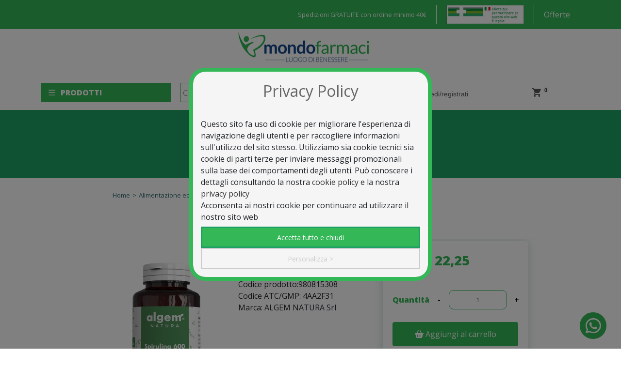

--- FILE ---
content_type: text/html; charset=UTF-8
request_url: https://www.mondofarmaci.it/algem-spirulina-200-compresse
body_size: 35845
content:

<!DOCTYPE html>

<html style="width: 100%; position: relative;"  lang="it">



<head>

	<meta charset="utf-8">

	<meta http-equiv="X-UA-Compatible" content="IE=edge">

	<meta name="viewport" content="width=device-width, initial-scale=1, shrink-to-fit=no">






	<link rel="canonical" href="https://www.mondofarmaci.it/algem-spirulina-200-compresse" />
	<title>ALGEM SPIRULINA 200 COMPRESSE | Mondo Farmaci</title>

	<script type="application/ld+json">

		{

			"@context": "https://schema.org",

			"@type": "WebSite",

			"url": "https://www.mondofarmaci.it/",

			"potentialAction": {

				"@type": "SearchAction",

				"target": {

					"@type": "EntryPoint",

					"urlTemplate": "https://www.mondofarmaci.it/vetrina?search={search_term_string}"

				},

				"query-input": "required name=search_term_string"

			}

		}

	</script>

	<meta name="description" content="ALGEM SPIRULINA 200CPR" />

	<meta name="keywords" content="" />



	
		<meta name="robots" content="index, follow, max-image-preview:large, max-snippet:-1" />

	


	<!-- facebook -->

	<meta property="og:site_name" content="Farmacia on line: Vendita parafarmaci a prezzi scontati | Mondo Farmaci" />

	<meta property="og:type" content="article" />

	<meta property="article:publisher" content="Farmacia on line: Vendita parafarmaci a prezzi scontati | Mondo Farmaci" />

	<meta property="og:title" content="ALGEM SPIRULINA 200 COMPRESSE | Mondo Farmaci">

	<meta property="og:description" content="ALGEM SPIRULINA 200CPR">

	
		<meta property="og:image" content="http://www.mondofarmaci.it/media/prodotti/215028.jpg">
	<meta property="og:url" content="https://www.mondofarmaci.it/algem-spirulina-200-compresse">

	<!-- facebook -->



	<!-- twitter -->

	<meta name="twitter:card" content="summary_large_image" />

	<meta name="twitter:site" content="Farmacia on line: Vendita parafarmaci a prezzi scontati | Mondo Farmaci" />

	<meta name="twitter:title" content="ALGEM SPIRULINA 200 COMPRESSE | Mondo Farmaci">

	<meta name="twitter:description" content="ALGEM SPIRULINA 200CPR">

	
		<meta property="og:image" content="http://www.mondofarmaci.it/media/prodotti/215028.jpg">
	<meta name="twitter:url" content="https://www.mondofarmaci.it/algem-spirulina-200-compresse">

	<!-- twitter -->



	
		<link rel="stylesheet" type="text/css" href="/media/css/bootstrap.min.css?3.0">

	
	<link rel="stylesheet" type="text/css" href="/styles/select2.min.css?3.0" />

	<link rel="stylesheet" type="text/css" href="/styles/select2-bootstrap4.min.css?3.0" />

	<link rel="stylesheet" type="text/css" href="/styles/daterangepicker.css?3.0" />



	<!-- Font Awesome -->

	<!-- <link rel="stylesheet" type="text/css" href="/styles/font-awesome.min.css"> -->

	<link rel="stylesheet" type="text/css" href="/styles/all.min.css?3.0">



	<!-- Custom CSS -->

	<link rel="stylesheet" type="text/css" href="/media/css/app.css?3.7.8" />

	<!-- <link rel="stylesheet" type="text/css" href="/styles/styles.css" /> -->



	<!-- Fontello -->

	<link rel="stylesheet" type="text/css" href="/media/css/fontello.css?3.0">



	<!-- Slick CSS -->

	<link rel="stylesheet" type="text/css" href="/js/slick/slick.css?3.0" />

	<link rel="stylesheet" type="text/css" href="/js/slick/slick-theme.css?3.0" />



	<!-- SWIPER -->




	<link rel="stylesheet" href="/media/css/swiper-bundle.min.css" />

	<!-- Shodowbox CSS -->

	<link rel="stylesheet" href="/js/shadowbox/shadowbox.css" />





	<!-- MMENU STYLE -->

	<!--     <link rel="stylesheet" href="/styles/demo.css" /> -->

	<link rel="stylesheet" href="/styles/mmenu.css?3.0" />





	<link rel="icon" href="/media/icons/favicon.ico">




	




	


	<meta name="apple-mobile-web-app-capable" content="yes">

	<meta name="apple-mobile-web-app-status-bar-style" content="black">

	<meta name="apple-mobile-web-app-title" content="MTN Company S.r.l.">

	<link rel="apple-touch-icon" href="media/icons/icon-152x152.png">

	<meta name="msapplication-TileImage" content="media/icons/icon-144x144.png">

	<meta name="msapplication-TileColor" content="#2F3BA2">







	<!-- 	<style type="text/css">

		@media (max-width: 991.98px) {

			.offcanvas-collapse {

				z-index: 10;

				position: fixed;

				top: 56px;

				/* Height of navbar */

				bottom: 0;

				left: 100%;

				width: 100%;

				padding-right: 1rem;

				padding-left: 1rem;

				overflow-y: auto;

				visibility: hidden;

				transition: visibility .3s ease-in-out, -webkit-transform .3s ease-in-out;

				transition: transform .3s ease-in-out, visibility .3s ease-in-out;

				transition: transform .3s ease-in-out, visibility .3s ease-in-out, -webkit-transform .3s ease-in-out;

			}



			.offcanvas-collapse.open {

				visibility: visible;

				-webkit-transform: translateX(-100%);

				transform: translateX(-100%);

			}

		}



		
	

	</style> -->

	

	<script data-cfasync="false" data-pagespeed-no-defer type="text/javascript">

		window.dataLayer = window.dataLayer || [];

	</script>	

    
	

	<!-- Google Tag Manager -->
<script>(function(w,d,s,l,i){w[l]=w[l]||[];w[l].push({'gtm.start':
new Date().getTime(),event:'gtm.js'});var f=d.getElementsByTagName(s)[0],
j=d.createElement(s),dl=l!='dataLayer'?'&l='+l:'';j.async=true;j.src=
'https://www.googletagmanager.com/gtm.js?id='+i+dl;f.parentNode.insertBefore(j,f);
})(window,document,'script','dataLayer','GTM-KWKBB9X');</script>
<!-- End Google Tag Manager -->


	
</head>



<body class="mm-wrapper">

	<div id="page">


<header id="my-header">
	<section id="menuPreHead" class="prehead">
		<div class="container">
		<ul>

			            			<li class="d-flex align-items-center" style="font-size:13px;">Spedizioni GRATUITE con ordine minimo 40€</li>
			<li><a target="_blank" href="http://www.salute.gov.it/portale/temi/soggettoAutorizzatoVenditaOnlineFarmaciMDS.jsp?VOLID=F11526"><img border="0" src="/media/logosancointernet.jpg" style="height: 40px;"></a></li>
			<li class="d-none d-sm-flex align-items-center"><a href="/vetrina?off=1">Offerte</a></li>
																		
		</ul>
		</div>
	</section>

	<nav id="menuNavHeader" class="navbar navbar-expand-lg navbar-light bg-white border-primary border-bottom" style="">
		<div class="container">
			<div class="row w-100 d-flex justify-content-stretch">



				

					<div class="d-none d-md-flex col-md-4" style="display: flex; flex-direction: column; align-items: flex-start; justify-content: center; "></div>
								<div class="col-lg-4 text-center logline ">
					<a class="oprmob" href="#my-menu"><i class="far fa-bars"></i></a>
					<a class="navbar-brand " href="/" id="logo" title="Farmacia on line: Vendita parafarmaci a prezzi scontati | Mondo Farmaci">
						<img src="/media/logo.png" alt="Farmacia on line: Vendita parafarmaci a prezzi scontati | Mondo Farmaci" class="img-fluid" />					</a>
				</div>

				<div class="col-4 d-flex justify-content-end align-items-center" id="fastLogBlock">
					


			</div>
		</div>


					<div class="row w-100">
				<div class="col-12 d-flex align-items-center justify-content-between pl-0 pr-0">
					<!---->
					<!-- bottone prodotti -->
					<a class="_call_prodotti_home dropdown-toggle" href="#" role="button" id="dropdownMenuLink"><i class="far fa-bars"></i>PRODOTTI</i></a>
					<!-- bottone prodotti -->
					
					<div id="cage-ricerca">
						<label for="livesearch">
														<input autocomplete="off" type="search" id="livesearch" name="cerca" placeholder="Cerca prodotto">
													</label>
						<div class="live-search-list position-absolute d-none" id="live-search-list"></div>
					</div>

					<!-- barra ricerca -->


					<ul class="navbar-nav" id="logger">
													<li class="nav-item">

								<a id="accesso" class="nav-link" href="/regs">
									<!-- <img src="/media/log.png" /> -->
									<!-- <object type="image/svg+xml" id="svg_user" data="/media/utente.svg"></object> -->
									<!-- <i class="fas fa-user-lock"></i> -->
									<i class="icon-utente"></i>
									<span class="d-none d-md-inline">accedi/registrati</span>
								</a>
							</li>
						


					</ul>


					<ul class="navbar-nav" id="karter">
						<li class="nav-item"><a class="nav-link" href="/carrello" id="smallcart">
								<!-- <img src="/media/kart.png" /> -->
								<!-- <object type="image/svg+xml" id="svg_kart" data="/media/carrello.svg"></object> -->
								<i class="icon-carrello"></i>
								<span id="nrprcar" data-totals="0" class="badge badge-light">
									0								</span>
							</a></li>

											</ul>

				</div>
			</div>
		
		</div>
				<div class="logmob">
			<a class="fbm" href="/carrello"><i class="fa-solid fa-bag-shopping"></i><span id="nrprcar_mob" data-totals="0" class="mybadge">0</span></a>
			<a class="fbm" href="#my-menu-right"><i class="fa-solid fa-user"></i></a>
			<a class="fbm" href="https://api.whatsapp.com/send?phone=+390818909084&text=Ciao%20Mondofarmaci"><i class="fab fa-whatsapp"></i></a>
			<!-- +393714312371 -->

		</div>
	</nav>



	<ul class="dropdown-menu" id="card-" aria-labelledby="navbarDropdown" style="left:100%; top: 0px; background-color: #8C8C8C; color: #666;" id="card-">
		<!-- II CONDITION -->
		<li><a href="#">1</a></li>
		<li><a href="#">2</a></li>
	</ul>


	<div id="basemenu" class="mainmenu d-none d-md-block">
		<section class="collapse bg-info" id="collapseExample">
			<div class="container w-100 position-relative d-flex" style="padding:0;">
				<div class="row" style="margin:0;">
					<ul id="radice">
						<li id='l1' class='dropdown' style='display:flex;'><a href='/alimentazione-ed-integratori' class='maindrop react aktim' data-board='card-1' data-title='Alimentazione ed integratori' data-image=''  id='navbarDropdown1' ><span class='btit text-uppercase'>Alimentazione ed integratori</span><span class='caret'></span></a><ul class='dropdown-menu' id='card-1' aria-labelledby='navbarDropdown1' id='card-1' style='left:100%; top: 0px; background-color: #1EA065; color: #fff;'><li><a class='dropdown-item aktim submv' data-board='card-1' data-image='' data-title='Celiachia' href='/celiachia-2'><span class='btit text-uppercase'>Celiachia</span></a><ul class='bg-primary' id='' ><li id='l1'><a class='text-white' href='pane-2'>PANE</a><li id='l2'><a class='text-white' href='pasta-2'>PASTA</a><li id='l3'><a class='text-white' href='farine-2'>FARINE</a><li id='l4'><a class='text-white' href='salati-2'>SALATI</a><li id='l5'><a class='text-white' href='dolci-3'>DOLCI</a><li id='l6'><a class='text-white' href='bevande-2'>BEVANDE</a><li id='l7'><a class='text-white' href='integratori-alimentari-2'>INTEGRATORI ALIMENTARI</a></ul></li><li><a class='dropdown-item aktim submv' data-board='card-1' data-image='' data-title='Diabete' href='/diabete-3'><span class='btit text-uppercase'>Diabete</span></a><ul class='bg-primary' id='' ><li id='l8'><a class='text-white' href='alimenti-2'>ALIMENTI</a><li id='l9'><a class='text-white' href='edulcoranti-2'>EDULCORANTI</a><li id='l10'><a class='text-white' href='presidi-2'>PRESIDI</a></ul></li><li><a class='dropdown-item aktim submv' data-board='card-1' data-image='' data-title='Metabolismo' href='/metabolismo-2'><span class='btit text-uppercase'>Metabolismo</span></a><ul class='bg-primary' id='' ><li id='l11'><a class='text-white' href='alimenti-per-la-nutrizione-enterale-2'>ALIMENTI PER LA NUTRIZIONE ENTERALE</a><li id='l12'><a class='text-white' href='alimenti-aproteici-2'>ALIMENTI APROTEICI</a><li id='l13'><a class='text-white' href='alimenti-ipoproteici-2'>ALIMENTI IPOPROTEICI</a><li id='l14'><a class='text-white' href='alimenti-iposodici-2'>ALIMENTI IPOSODICI</a><li id='l15'><a class='text-white' href='alimenti-ipoallergenici-2'>ALIMENTI IPOALLERGENICI</a><li id='l16'><a class='text-white' href='sondini-per-la-nutrizione-enterale-2'>SONDINI PER LA NUTRIZIONE ENTERALE</a></ul></li><li><a class='dropdown-item aktim submv' data-board='card-1' data-image='' data-title='Alimentari' href='/alimentari-2'><span class='btit text-uppercase'>Alimentari</span></a></li><li><a class='dropdown-item aktim submv' data-board='card-1' data-image='' data-title='Sistema immunitario' href='/sistema-immunitario-2'><span class='btit text-uppercase'>Sistema immunitario</span></a></li><li><a class='dropdown-item aktim submv' data-board='card-1' data-image='' data-title='Minerali / Vitamine / Aminoacidi' href='/minerali-vitamine-aminoacidi-2'><span class='btit text-uppercase'>Minerali / Vitamine / Aminoacidi</span></a><ul class='bg-primary' id='' ><li id='l17'><a class='text-white' href='minerali-2'>MINERALI</a><li id='l18'><a class='text-white' href='vitamine-2'>VITAMINE</a><li id='l19'><a class='text-white' href='aminoacidi-2'>AMINOACIDI</a><li id='l20'><a class='text-white' href='associazioni-minerali-vitamine-2'>ASSOCIAZIONI MINERALI-VITAMINE</a><li id='l21'><a class='text-white' href='associazioni-minerali-vitamine-aminoacidi-2'>ASSOCIAZIONI MINERALI-VITAMINE-AMINOACIDI</a><li id='l22'><a class='text-white' href='associazioni-vitamine-aminoacidi-2'>ASSOCIAZIONI VITAMINE-AMINOACIDI</a><li id='l23'><a class='text-white' href='associazioni-vitamine-proteine-2'>ASSOCIAZIONI VITAMINE-PROTEINE</a></ul></li></ul></li><li id='l2' class='dropdown' style='display:flex;'><a href='/salute-e-benessere' class='maindrop react aktim' data-board='card-2' data-title='Salute e benessere' data-image=''  id='navbarDropdown2' ><span class='btit text-uppercase'>Salute e benessere</span><span class='caret'></span></a><ul class='dropdown-menu' id='card-2' aria-labelledby='navbarDropdown2' id='card-2' style='left:100%; top: 0px; background-color: #1EA065; color: #fff;'><li><a class='dropdown-item aktim submv' data-board='card-2' data-image='' data-title='Dermatologici' href='/dermatologici-2'><span class='btit text-uppercase'>Dermatologici</span></a></li><li><a class='dropdown-item aktim submv' data-board='card-2' data-image='' data-title='Apparato muscolo scheletrico' href='/apparato-muscolo-scheletrico-2'><span class='btit text-uppercase'>Apparato muscolo scheletrico</span></a></li><li><a class='dropdown-item aktim submv' data-board='card-2' data-image='' data-title='Apparato digerente' href='/apparato-digerente-2'><span class='btit text-uppercase'>Apparato digerente</span></a><ul class='bg-primary' id='' ><li id='l24'><a class='text-white' href='antiacidi-2'>ANTIACIDI</a><li id='l25'><a class='text-white' href='meteorismo-2'>METEORISMO</a><li id='l26'><a class='text-white' href='antispastici-2'>ANTISPASTICI</a><li id='l27'><a class='text-white' href='fermenti-lattici-2'>FERMENTI LATTICI</a><li id='l28'><a class='text-white' href='fegato-2'>FEGATO</a><li id='l29'><a class='text-white' href='stipsi-e-transito-intestinale-2'>STIPSI E TRANSITO INTESTINALE</a><li id='l30'><a class='text-white' href='antidiarroici-2'>ANTIDIARROICI</a><li id='l31'><a class='text-white' href='digestivi-2'>DIGESTIVI</a><li id='l32'><a class='text-white' href='drenanti-2'>DRENANTI</a></ul></li><li><a class='dropdown-item aktim submv' data-board='card-2' data-image='' data-title='Circolazione' href='/circolazione-2'><span class='btit text-uppercase'>Circolazione</span></a></li><li><a class='dropdown-item aktim submv' data-board='card-2' data-image='' data-title='Apparato uro-genitale' href='/apparato-uro-genitale-2'><span class='btit text-uppercase'>Apparato uro-genitale</span></a></li><li><a class='dropdown-item aktim submv' data-board='card-2' data-image='' data-title='Ciclo Mestruale' href='/ciclo-mestruale-2'><span class='btit text-uppercase'>Ciclo Mestruale</span></a></li><li><a class='dropdown-item aktim submv' data-board='card-2' data-image='' data-title='Menopausa' href='/menopausa-3'><span class='btit text-uppercase'>Menopausa</span></a></li><li><a class='dropdown-item aktim submv' data-board='card-2' data-image='' data-title='Anti invecchiamento' href='/anti-invecchiamento-4'><span class='btit text-uppercase'>Anti invecchiamento</span></a><ul class='bg-primary' id='' ><li id='l33'><a class='text-white' href='sistemici-12'>SISTEMICI</a><li id='l34'><a class='text-white' href='topici-8'>TOPICI</a></ul></li><li><a class='dropdown-item aktim submv' data-board='card-2' data-image='' data-title='Sport' href='/sport-2'><span class='btit text-uppercase'>Sport</span></a><ul class='bg-primary' id='' ><li id='l35'><a class='text-white' href='preparati-12'>PREPARATI</a><li id='l36'><a class='text-white' href='accessori-12'>ACCESSORI</a></ul></li><li><a class='dropdown-item aktim submv' data-board='card-2' data-image='' data-title='Controllo del peso' href='/controllo-del-peso-2'><span class='btit text-uppercase'>Controllo del peso</span></a></li><li><a class='dropdown-item aktim submv' data-board='card-2' data-image='' data-title='Cinetosi' href='/cinetosi-2'><span class='btit text-uppercase'>Cinetosi</span></a></li><li><a class='dropdown-item aktim submv' data-board='card-2' data-image='' data-title='Sistema nervoso' href='/sistema-nervoso-2'><span class='btit text-uppercase'>Sistema nervoso</span></a><ul class='bg-primary' id='' ><li id='l37'><a class='text-white' href='calmanti-2'>CALMANTI</a><li id='l38'><a class='text-white' href='tonici-psico-fisici-2'>TONICI PSICO/FISICI</a></ul></li><li><a class='dropdown-item aktim submv' data-board='card-2' data-image='' data-title='Anti fumo' href='/anti-fumo-2'><span class='btit text-uppercase'>Anti fumo</span></a></li></ul></li><li id='l3' class='dropdown' style='display:flex;'><a href='/cosmetica' class='maindrop react aktim' data-board='card-3' data-title='Cosmetica' data-image=''  id='navbarDropdown3' ><span class='btit text-uppercase'>Cosmetica</span><span class='caret'></span></a><ul class='dropdown-menu' id='card-3' aria-labelledby='navbarDropdown3' id='card-3' style='left:100%; top: 0px; background-color: #1EA065; color: #fff;'><li><a class='dropdown-item aktim submv' data-board='card-3' data-image='' data-title='Viso' href='/viso-4'><span class='btit text-uppercase'>Viso</span></a><ul class='bg-primary' id='' ><li id='l39'><a class='text-white' href='trucco-2'>TRUCCO</a><li id='l40'><a class='text-white' href='protettivi-per-labbra-2'>PROTETTIVI PER LABBRA</a><li id='l41'><a class='text-white' href='detergenti-struccanti-2'>DETERGENTI / STRUCCANTI</a><li id='l42'><a class='text-white' href='antirughe-2'>ANTIRUGHE</a><li id='l43'><a class='text-white' href='tonici-idratanti-2'>TONICI / IDRATANTI</a><li id='l44'><a class='text-white' href='acne-2'>ACNE</a></ul></li><li><a class='dropdown-item aktim submv' data-board='card-3' data-image='' data-title='Uomo' href='/uomo-2'><span class='btit text-uppercase'>Uomo</span></a><ul class='bg-primary' id='' ><li id='l45'><a class='text-white' href='prodotti-per-la-barba-2'>PRODOTTI PER LA BARBA</a><li id='l46'><a class='text-white' href='profumi-deodoranti-4'>PROFUMI / DEODORANTI</a><li id='l47'><a class='text-white' href='anti-invecchiamento-5'>ANTI INVECCHIAMENTO</a><li id='l48'><a class='text-white' href='caduta-dei-capelli-2'>CADUTA DEI CAPELLI</a><li id='l49'><a class='text-white' href='cosmetici-e-prodotti-per-l-igiene-2'>COSMETICI E PRODOTTI PER L'IGIENE</a></ul></li><li><a class='dropdown-item aktim submv' data-board='card-3' data-image='' data-title='Mani' href='/mani-2'><span class='btit text-uppercase'>Mani</span></a><ul class='bg-primary' id='' ><li id='l50'><a class='text-white' href='idratanti-nutrienti-2'>IDRATANTI / NUTRIENTI</a><li id='l51'><a class='text-white' href='igiene-6'>IGIENE</a><li id='l52'><a class='text-white' href='unghie-2'>UNGHIE</a><li id='l53'><a class='text-white' href='accessori-13'>ACCESSORI</a></ul></li><li><a class='dropdown-item aktim submv' data-board='card-3' data-image='' data-title='Capelli' href='/capelli-2'><span class='btit text-uppercase'>Capelli</span></a><ul class='bg-primary' id='' ><li id='l54'><a class='text-white' href='forfora-2'>FORFORA</a><li id='l55'><a class='text-white' href='sistemici-14'>SISTEMICI</a><li id='l56'><a class='text-white' href='topici-10'>TOPICI</a><li id='l57'><a class='text-white' href='caduta-2'>CADUTA</a><li id='l58'><a class='text-white' href='sistemici-15'>SISTEMICI</a><li id='l59'><a class='text-white' href='topici-11'>TOPICI</a><li id='l60'><a class='text-white' href='antiparassitari-2'>ANTIPARASSITARI</a><li id='l61'><a class='text-white' href='preparati-13'>PREPARATI</a><li id='l62'><a class='text-white' href='accessori-14'>ACCESSORI</a><li id='l63'><a class='text-white' href='shampoo-2'>SHAMPOO</a><li id='l64'><a class='text-white' href='balsami-2'>BALSAMI</a><li id='l65'><a class='text-white' href='trattamenti-2'>TRATTAMENTI</a><li id='l66'><a class='text-white' href='tinte-2'>TINTE</a><li id='l67'><a class='text-white' href='prodotti-per-acconciatura-2'>PRODOTTI PER ACCONCIATURA</a><li id='l68'><a class='text-white' href='sistemici-16'>SISTEMICI</a><li id='l69'><a class='text-white' href='accessori-15'>ACCESSORI</a></ul></li><li><a class='dropdown-item aktim submv' data-board='card-3' data-image='' data-title='Corpo' href='/corpo-4'><span class='btit text-uppercase'>Corpo</span></a><ul class='bg-primary' id='' ><li id='l70'><a class='text-white' href='igiene-7'>IGIENE</a><li id='l71'><a class='text-white' href='profumi-deodoranti-5'>PROFUMI / DEODORANTI</a><li id='l72'><a class='text-white' href='anticellulite-smagliature-rassodanti-2'>ANTICELLULITE / SMAGLIATURE / RASSODANTI</a><li id='l73'><a class='text-white' href='idratanti-2'>IDRATANTI</a><li id='l74'><a class='text-white' href='sistemici-17'>SISTEMICI</a><li id='l75'><a class='text-white' href='gambe-2'>GAMBE</a><li id='l76'><a class='text-white' href='piedi-2'>PIEDI</a><li id='l77'><a class='text-white' href='depilazione-2'>DEPILAZIONE</a><li id='l78'><a class='text-white' href='esfolianti-2'>ESFOLIANTI</a><li id='l79'><a class='text-white' href='repellenti-2'>REPELLENTI</a><li id='l80'><a class='text-white' href='accessori-16'>ACCESSORI</a><li id='l81'><a class='text-white' href='lenitivi-2'>LENITIVI</a><li id='l82'><a class='text-white' href='seno-2'>SENO</a></ul></li></ul></li><li id='l4' class='dropdown' style='display:flex;'><a href='/igiene-e-protezione' class='maindrop react aktim' data-board='card-4' data-title='Igiene e Protezione' data-image=''  id='navbarDropdown4' ><span class='btit text-uppercase'>Igiene e Protezione</span><span class='caret'></span></a><ul class='dropdown-menu' id='card-4' aria-labelledby='navbarDropdown4' id='card-4' style='left:100%; top: 0px; background-color: #1EA065; color: #fff;'><li><a class='dropdown-item aktim submv' data-board='card-4' data-image='' data-title='Contraccettivi' href='/contraccettivi-3'><span class='btit text-uppercase'>Contraccettivi</span></a></li><li><a class='dropdown-item aktim submv' data-board='card-4' data-image='' data-title='Cavo orale' href='/cavo-orale-3'><span class='btit text-uppercase'>Cavo orale</span></a><ul class='bg-primary' id='' ><li id='l83'><a class='text-white' href='spazzolini-2'>SPAZZOLINI</a><li id='l84'><a class='text-white' href='dentifrici-2'>DENTIFRICI</a><li id='l85'><a class='text-white' href='collutori-2'>COLLUTORI</a><li id='l86'><a class='text-white' href='chewing-gum-2'>CHEWING GUM</a><li id='l87'><a class='text-white' href='accessori-per-la-pulizia-dei-denti-2'>ACCESSORI PER LA PULIZIA DEI DENTI</a><li id='l88'><a class='text-white' href='accessori-per-apparecchi-ortodontici-2'>ACCESSORI PER APPARECCHI ORTODONTICI</a><li id='l89'><a class='text-white' href='profilassi-delle-carie-2'>PROFILASSI DELLE CARIE</a><li id='l90'><a class='text-white' href='alito-2'>ALITO</a><li id='l91'><a class='text-white' href='accessori-per-protesi-2'>ACCESSORI PER PROTESI</a></ul></li><li><a class='dropdown-item aktim submv' data-board='card-4' data-image='' data-title='Igiene intima' href='/igiene-intima-2'><span class='btit text-uppercase'>Igiene intima</span></a><ul class='bg-primary' id='' ><li id='l92'><a class='text-white' href='detergenti-4'>DETERGENTI</a><li id='l93'><a class='text-white' href='assorbenti-2'>ASSORBENTI</a><li id='l94'><a class='text-white' href='altri-prodotti-2'>ALTRI PRODOTTI</a></ul></li><li><a class='dropdown-item aktim submv' data-board='card-4' data-image='' data-title='Solari' href='/solari-3'><span class='btit text-uppercase'>Solari</span></a><ul class='bg-primary' id='' ><li id='l95'><a class='text-white' href='viso-5'>VISO</a><li id='l96'><a class='text-white' href='labbra-2'>LABBRA</a><li id='l97'><a class='text-white' href='corpo-5'>CORPO</a><li id='l98'><a class='text-white' href='bambini-2'>BAMBINI</a><li id='l99'><a class='text-white' href='doposole-2'>DOPOSOLE</a></ul></li><li><a class='dropdown-item aktim submv' data-board='card-4' data-image='' data-title='Ambiente' href='/ambiente-3'><span class='btit text-uppercase'>Ambiente</span></a><ul class='bg-primary' id='' ><li id='l100'><a class='text-white' href='pulizia-e-igiene-2'>PULIZIA E IGIENE</a><li id='l101'><a class='text-white' href='deodoranti-balsamici-2'>DEODORANTI / BALSAMICI</a><li id='l102'><a class='text-white' href='insetticidi-e-disinfestanti-2'>INSETTICIDI E DISINFESTANTI</a><li id='l103'><a class='text-white' href='apparecchiature-2'>APPARECCHIATURE</a><li id='l104'><a class='text-white' href='articoli-vari-per-casa-e-ambiente-2'>ARTICOLI VARI PER CASA E AMBIENTE</a></ul></li></ul></li><li id='l5' class='dropdown' style='display:flex;'><a href='/maternita-e-infanzia' class='maindrop react aktim' data-board='card-5' data-title='Maternit&agrave; e Infanzia' data-image=''  id='navbarDropdown5' ><span class='btit text-uppercase'>Maternit&agrave; e Infanzia</span><span class='caret'></span></a><ul class='dropdown-menu' id='card-5' aria-labelledby='navbarDropdown5' id='card-5' style='left:100%; top: 0px; background-color: #1EA065; color: #fff;'><li><a class='dropdown-item aktim submv' data-board='card-5' data-image='' data-title='Gravidanza ed allattamento' href='/gravidanza-ed-allattamento-2'><span class='btit text-uppercase'>Gravidanza ed allattamento</span></a><ul class='bg-primary' id='' ><li id='l105'><a class='text-white' href='preparati-11'>PREPARATI</a><li id='l106'><a class='text-white' href='test-ovulazione-gravidanza-2'>TEST OVULAZIONE / GRAVIDANZA</a><li id='l107'><a class='text-white' href='indumenti-e-accessori-pre-post-parto-2'>INDUMENTI E ACCESSORI PRE-POST PARTO</a></ul></li><li><a class='dropdown-item aktim submv' data-board='card-5' data-image='' data-title='Infanzia' href='/infanzia-3'><span class='btit text-uppercase'>Infanzia</span></a><ul class='bg-primary' id='' ><li id='l108'><a class='text-white' href='alimentazione-2'>ALIMENTAZIONE</a><li id='l109'><a class='text-white' href='latti-2'>LATTI</a><li id='l110'><a class='text-white' href='alimentazione-prima-infanzia-2'>ALIMENTAZIONE PRIMA INFANZIA</a><li id='l111'><a class='text-white' href='accessori-per-l-alimentazione-2'>ACCESSORI PER L'ALIMENTAZIONE</a><li id='l112'><a class='text-white' href='igiene-8'>IGIENE</a><li id='l113'><a class='text-white' href='detergenti-5'>DETERGENTI</a><li id='l114'><a class='text-white' href='protettivi-per-la-pelle-2'>PROTETTIVI PER LA PELLE</a><li id='l115'><a class='text-white' href='abbigliamento-7'>ABBIGLIAMENTO</a><li id='l116'><a class='text-white' href='calzature-4'>CALZATURE</a><li id='l117'><a class='text-white' href='pannolini-2'>PANNOLINI</a><li id='l118'><a class='text-white' href='giochi-2'>GIOCHI</a><li id='l119'><a class='text-white' href='strumenti-e-accessori-2'>STRUMENTI E ACCESSORI</a><li id='l120'><a class='text-white' href='preparati-14'>PREPARATI</a></ul></li></ul></li><li id='l6' class='dropdown' style='display:flex;'><a href='/medicinali' class='maindrop react aktim' data-board='card-6' data-title='Medicinali' data-image=''  id='navbarDropdown6' ><span class='btit text-uppercase'>Medicinali</span><span class='caret'></span></a><ul class='dropdown-menu' id='card-6' aria-labelledby='navbarDropdown6' id='card-6' style='left:100%; top: 0px; background-color: #1EA065; color: #fff;'><li><a class='dropdown-item aktim submv' data-board='card-6' data-image='' data-title='Raffreddore' href='/raffreddore-2'><span class='btit text-uppercase'>Raffreddore</span></a></li><li><a class='dropdown-item aktim submv' data-board='card-6' data-image='' data-title='Tosse' href='/tosse-2'><span class='btit text-uppercase'>Tosse</span></a></li><li><a class='dropdown-item aktim submv' data-board='card-6' data-image='' data-title='Naso' href='/naso-2'><span class='btit text-uppercase'>Naso</span></a></li><li><a class='dropdown-item aktim submv' data-board='card-6' data-image='' data-title='Orecchio' href='/orecchio-2'><span class='btit text-uppercase'>Orecchio</span></a></li><li><a class='dropdown-item aktim submv' data-board='card-6' data-image='' data-title='Gola' href='/gola-2'><span class='btit text-uppercase'>Gola</span></a></li><li><a class='dropdown-item aktim submv' data-board='card-6' data-image='' data-title='Patologie di bocca e labbra' href='/patologie-di-bocca-e-labbra-2'><span class='btit text-uppercase'>Patologie di bocca e labbra</span></a></li><li><a class='dropdown-item aktim submv' data-board='card-6' data-image='' data-title='Occhi' href='/occhi-2'><span class='btit text-uppercase'>Occhi</span></a><ul class='bg-primary' id='' ><li id='l121'><a class='text-white' href='preparati-10'>PREPARATI</a><li id='l122'><a class='text-white' href='occhiali-2'>OCCHIALI</a><li id='l123'><a class='text-white' href='lenti-a-contatto-2'>LENTI A CONTATTO</a></ul></li><li><a class='dropdown-item aktim submv' data-board='card-6' data-image='' data-title='Emorroidi' href='/emorroidi-2'><span class='btit text-uppercase'>Emorroidi</span></a></li><li><a class='dropdown-item aktim submv' data-board='card-6' data-image='' data-title='Allergie' href='/allergie-4'><span class='btit text-uppercase'>Allergie</span></a><ul class='bg-primary' id='' ><li id='l124'><a class='text-white' href='sistemici-13'>SISTEMICI</a><li id='l125'><a class='text-white' href='topici-9'>TOPICI</a><li id='l126'><a class='text-white' href='abbigliamento-6'>ABBIGLIAMENTO</a></ul></li><li><a class='dropdown-item aktim submv' data-board='card-6' data-image='' data-title='Analgesici' href='/analgesici-2'><span class='btit text-uppercase'>Analgesici</span></a></li></ul></li><li id='l7' class='dropdown' style='display:flex;'><a href='/prodotti-sanitari' class='maindrop react aktim' data-board='card-7' data-title='Prodotti Sanitari' data-image=''  id='navbarDropdown7' ><span class='btit text-uppercase'>Prodotti Sanitari</span><span class='caret'></span></a><ul class='dropdown-menu' id='card-7' aria-labelledby='navbarDropdown7' id='card-7' style='left:100%; top: 0px; background-color: #1EA065; color: #fff;'><li><a class='dropdown-item aktim submv' data-board='card-7' data-image='' data-title='Medicazione' href='/medicazione-3'><span class='btit text-uppercase'>Medicazione</span></a><ul class='bg-primary' id='' ><li id='l127'><a class='text-white' href='bende-e-garze-2'>BENDE E GARZE</a><li id='l128'><a class='text-white' href='cerotti-2'>CEROTTI</a><li id='l129'><a class='text-white' href='disinfettanti-e-medicazioni-2'>DISINFETTANTI E MEDICAZIONI</a><li id='l130'><a class='text-white' href='cotone-e-tamponi-2'>COTONE E TAMPONI</a><li id='l131'><a class='text-white' href='kit-pronto-soccorso-3'>KIT PRONTO SOCCORSO</a><li id='l132'><a class='text-white' href='soluzioni-fisiologiche-2'>SOLUZIONI FISIOLOGICHE</a><li id='l133'><a class='text-white' href='solventi-diversi-da-soluzioni-fisiologiche-2'>SOLVENTI DIVERSI DA SOLUZIONI FISIOLOGICHE</a><li id='l134'><a class='text-white' href='antidoti-2'>ANTIDOTI</a><li id='l135'><a class='text-white' href='lubrificanti-2'>LUBRIFICANTI</a><li id='l136'><a class='text-white' href='ghiaccio-istantaneo-6'>GHIACCIO ISTANTANEO</a><li id='l137'><a class='text-white' href='aghi-e-siringhe-2'>AGHI E SIRINGHE</a><li id='l138'><a class='text-white' href='antidecubito-2'>ANTIDECUBITO</a></ul></li><li><a class='dropdown-item aktim submv' data-board='card-7' data-image='' data-title='Ortopedici' href='/ortopedici-3'><span class='btit text-uppercase'>Ortopedici</span></a><ul class='bg-primary' id='' ><li id='l139'><a class='text-white' href='abbigliamento-8'>ABBIGLIAMENTO</a><li id='l140'><a class='text-white' href='calzature-5'>CALZATURE</a><li id='l141'><a class='text-white' href='articoli-contenitivi-2'>ARTICOLI CONTENITIVI</a></ul></li><li><a class='dropdown-item aktim submv' data-board='card-7' data-image='' data-title='Autodiagnostici' href='/autodiagnostici-2'><span class='btit text-uppercase'>Autodiagnostici</span></a><ul class='bg-primary' id='' ><li id='l142'><a class='text-white' href='termometri-2'>TERMOMETRI</a><li id='l143'><a class='text-white' href='sfigmomanometri-2'>SFIGMOMANOMETRI</a><li id='l144'><a class='text-white' href='test-2'>TEST</a><li id='l145'><a class='text-white' href='bilance-2'>BILANCE</a><li id='l146'><a class='text-white' href='altre-apparecchiature-2'>ALTRE APPARECCHIATURE</a></ul></li><li><a class='dropdown-item aktim submv' data-board='card-7' data-image='' data-title='Elettromedicali' href='/elettromedicali-2'><span class='btit text-uppercase'>Elettromedicali</span></a></li><li><a class='dropdown-item aktim submv' data-board='card-7' data-image='' data-title='Dispositivi per disabili' href='/dispositivi-per-disabili-3'><span class='btit text-uppercase'>Dispositivi per disabili</span></a></li><li><a class='dropdown-item aktim submv' data-board='card-7' data-image='' data-title='D.P.I.' href='/d-p-i-2'><span class='btit text-uppercase'>D.P.I.</span></a></li><li><a class='dropdown-item aktim submv' data-board='card-7' data-image='' data-title='Contenitori' href='/contenitori-2'><span class='btit text-uppercase'>Contenitori</span></a></li><li><a class='dropdown-item aktim submv' data-board='card-7' data-image='' data-title='Prodotti per enologia' href='/prodotti-per-enologia-2'><span class='btit text-uppercase'>Prodotti per enologia</span></a></li></ul></li><li id='l8' class='dropdown' style='display:flex;'><a href='/stomia-e-incontinenza' class='maindrop react aktim' data-board='card-8' data-title='Stomia e incontinenza' data-image=''  id='navbarDropdown8' ><span class='btit text-uppercase'>Stomia e incontinenza</span><span class='caret'></span></a><ul class='dropdown-menu' id='card-8' aria-labelledby='navbarDropdown8' id='card-8' style='left:100%; top: 0px; background-color: #1EA065; color: #fff;'><li><a class='dropdown-item aktim submv' data-board='card-8' data-image='' data-title='Stomia' href='/stomia-2'><span class='btit text-uppercase'>Stomia</span></a></li><li><a class='dropdown-item aktim submv' data-board='card-8' data-image='' data-title='Incontinenza' href='/incontinenza-2'><span class='btit text-uppercase'>Incontinenza</span></a><ul class='bg-primary' id='' ><li id='l147'><a class='text-white' href='pannoloni-2'>PANNOLONI</a><li id='l148'><a class='text-white' href='cateteri-e-altri-accessori-2'>CATETERI E ALTRI ACCESSORI</a></ul></li></ul></li><li id='l9' class='dropdown' style='display:flex;'><a href='/altro' class='maindrop react aktim' data-board='card-9' data-title='Altro' data-image=''  id='navbarDropdown9' ><span class='btit text-uppercase'>Altro</span><span class='caret'></span></a><ul class='dropdown-menu' id='card-9' aria-labelledby='navbarDropdown9' id='card-9' style='left:100%; top: 0px; background-color: #1EA065; color: #fff;'><li><a class='dropdown-item aktim submv' data-board='card-9' data-image='' data-title='Editoria' href='/editoria-2'><span class='btit text-uppercase'>Editoria</span></a></li><li><a class='dropdown-item aktim submv' data-board='card-9' data-image='' data-title='Veterinaria' href='/veterinaria-3'><span class='btit text-uppercase'>Veterinaria</span></a><ul class='bg-primary' id='' ><li id='l149'><a class='text-white' href='farmaci-2'>FARMACI</a><li id='l150'><a class='text-white' href='mangimi-2'>MANGIMI</a><li id='l151'><a class='text-white' href='accessori-17'>ACCESSORI</a><li id='l152'><a class='text-white' href='antiparassitari-disinfettanti-2'>ANTIPARASSITARI/DISINFETTANTI</a></ul></li><li><a class='dropdown-item aktim submv' data-board='card-9' data-image='' data-title='Materiale per Farmacie' href='/materiale-per-farmacie-2'><span class='btit text-uppercase'>Materiale per Farmacie</span></a></li><li><a class='dropdown-item aktim submv' data-board='card-9' data-image='' data-title='Camera del malato/materiale da ospedale' href='/camera-del-malato-materiale-da-ospedale-2'><span class='btit text-uppercase'>Camera del malato/materiale da ospedale</span></a></li><li><a class='dropdown-item aktim submv' data-board='card-9' data-image='' data-title='Servizi' href='/servizi-4'><span class='btit text-uppercase'>Servizi</span></a></li><li><a class='dropdown-item aktim submv' data-board='card-9' data-image='' data-title='Strumenti per autodifesa' href='/strumenti-per-autodifesa-2'><span class='btit text-uppercase'>Strumenti per autodifesa</span></a></li></ul></li>					</ul>
					<div id="mirror">
						<h3 class="text-center" id="ghost-title"></h3>
						<!-- ghost.png -->
						<img id="ghost-image" class="img-fluid" src="/media/ghost.png" alt="Immagine Categoria" />
					</div>
                    <div class="text-right chiusuraX"><a class="dropdown-toggle" href="#" role="button" id="dropdownMenuLink"><span class="fas fa-close"></span></a></div>
				</div>
			</div>
		</section>
	</div>

	<nav class=" d-sm-none" id="my-menu" style="display:none;">
		<ul>
			<li id='l1' class=''><a href='alimentazione-ed-integratori' class=''>ALIMENTAZIONE ED INTEGRATORI</a><ul class='' id='' ><li><a class='' href='celiachia-2'>CELIACHIA</a><ul class='' id='' ><li id='l101'><a class='' href='pane-2'>PANE</a><li id='l102'><a class='' href='pasta-2'>PASTA</a><li id='l103'><a class='' href='farine-2'>FARINE</a><li id='l104'><a class='' href='salati-2'>SALATI</a><li id='l105'><a class='' href='dolci-3'>DOLCI</a><li id='l106'><a class='' href='bevande-2'>BEVANDE</a><li id='l107'><a class='' href='integratori-alimentari-2'>INTEGRATORI ALIMENTARI</a></ul></li><li><a class='' href='diabete-3'>DIABETE</a><ul class='' id='' ><li id='l108'><a class='' href='alimenti-2'>ALIMENTI</a><li id='l109'><a class='' href='edulcoranti-2'>EDULCORANTI</a><li id='l110'><a class='' href='presidi-2'>PRESIDI</a></ul></li><li><a class='' href='metabolismo-2'>METABOLISMO</a><ul class='' id='' ><li id='l111'><a class='' href='alimenti-per-la-nutrizione-enterale-2'>ALIMENTI PER LA NUTRIZIONE ENTERALE</a><li id='l112'><a class='' href='alimenti-aproteici-2'>ALIMENTI APROTEICI</a><li id='l113'><a class='' href='alimenti-ipoproteici-2'>ALIMENTI IPOPROTEICI</a><li id='l114'><a class='' href='alimenti-iposodici-2'>ALIMENTI IPOSODICI</a><li id='l115'><a class='' href='alimenti-ipoallergenici-2'>ALIMENTI IPOALLERGENICI</a><li id='l116'><a class='' href='sondini-per-la-nutrizione-enterale-2'>SONDINI PER LA NUTRIZIONE ENTERALE</a></ul></li><li><a class='' href='alimentari-2'>ALIMENTARI</a></li><li><a class='' href='sistema-immunitario-2'>SISTEMA IMMUNITARIO</a></li><li><a class='' href='minerali-vitamine-aminoacidi-2'>MINERALI / VITAMINE / AMINOACIDI</a><ul class='' id='' ><li id='l117'><a class='' href='minerali-2'>MINERALI</a><li id='l118'><a class='' href='vitamine-2'>VITAMINE</a><li id='l119'><a class='' href='aminoacidi-2'>AMINOACIDI</a><li id='l120'><a class='' href='associazioni-minerali-vitamine-2'>ASSOCIAZIONI MINERALI-VITAMINE</a><li id='l121'><a class='' href='associazioni-minerali-vitamine-aminoacidi-2'>ASSOCIAZIONI MINERALI-VITAMINE-AMINOACIDI</a><li id='l122'><a class='' href='associazioni-vitamine-aminoacidi-2'>ASSOCIAZIONI VITAMINE-AMINOACIDI</a><li id='l123'><a class='' href='associazioni-vitamine-proteine-2'>ASSOCIAZIONI VITAMINE-PROTEINE</a></ul></li></ul></li><li id='l2' class=''><a href='salute-e-benessere' class=''>SALUTE E BENESSERE</a><ul class='' id='' ><li><a class='' href='dermatologici-2'>DERMATOLOGICI</a></li><li><a class='' href='apparato-muscolo-scheletrico-2'>APPARATO MUSCOLO SCHELETRICO</a></li><li><a class='' href='apparato-digerente-2'>APPARATO DIGERENTE</a><ul class='' id='' ><li id='l124'><a class='' href='antiacidi-2'>ANTIACIDI</a><li id='l125'><a class='' href='meteorismo-2'>METEORISMO</a><li id='l126'><a class='' href='antispastici-2'>ANTISPASTICI</a><li id='l127'><a class='' href='fermenti-lattici-2'>FERMENTI LATTICI</a><li id='l128'><a class='' href='fegato-2'>FEGATO</a><li id='l129'><a class='' href='stipsi-e-transito-intestinale-2'>STIPSI E TRANSITO INTESTINALE</a><li id='l130'><a class='' href='antidiarroici-2'>ANTIDIARROICI</a><li id='l131'><a class='' href='digestivi-2'>DIGESTIVI</a><li id='l132'><a class='' href='drenanti-2'>DRENANTI</a></ul></li><li><a class='' href='circolazione-2'>CIRCOLAZIONE</a></li><li><a class='' href='apparato-uro-genitale-2'>APPARATO URO-GENITALE</a></li><li><a class='' href='ciclo-mestruale-2'>CICLO MESTRUALE</a></li><li><a class='' href='menopausa-3'>MENOPAUSA</a></li><li><a class='' href='anti-invecchiamento-4'>ANTI INVECCHIAMENTO</a><ul class='' id='' ><li id='l133'><a class='' href='sistemici-12'>SISTEMICI</a><li id='l134'><a class='' href='topici-8'>TOPICI</a></ul></li><li><a class='' href='sport-2'>SPORT</a><ul class='' id='' ><li id='l135'><a class='' href='preparati-12'>PREPARATI</a><li id='l136'><a class='' href='accessori-12'>ACCESSORI</a></ul></li><li><a class='' href='controllo-del-peso-2'>CONTROLLO DEL PESO</a></li><li><a class='' href='cinetosi-2'>CINETOSI</a></li><li><a class='' href='sistema-nervoso-2'>SISTEMA NERVOSO</a><ul class='' id='' ><li id='l137'><a class='' href='calmanti-2'>CALMANTI</a><li id='l138'><a class='' href='tonici-psico-fisici-2'>TONICI PSICO/FISICI</a></ul></li><li><a class='' href='anti-fumo-2'>ANTI FUMO</a></li></ul></li><li id='l3' class=''><a href='cosmetica' class=''>COSMETICA</a><ul class='' id='' ><li><a class='' href='viso-4'>VISO</a><ul class='' id='' ><li id='l139'><a class='' href='trucco-2'>TRUCCO</a><li id='l140'><a class='' href='protettivi-per-labbra-2'>PROTETTIVI PER LABBRA</a><li id='l141'><a class='' href='detergenti-struccanti-2'>DETERGENTI / STRUCCANTI</a><li id='l142'><a class='' href='antirughe-2'>ANTIRUGHE</a><li id='l143'><a class='' href='tonici-idratanti-2'>TONICI / IDRATANTI</a><li id='l144'><a class='' href='acne-2'>ACNE</a></ul></li><li><a class='' href='uomo-2'>UOMO</a><ul class='' id='' ><li id='l145'><a class='' href='prodotti-per-la-barba-2'>PRODOTTI PER LA BARBA</a><li id='l146'><a class='' href='profumi-deodoranti-4'>PROFUMI / DEODORANTI</a><li id='l147'><a class='' href='anti-invecchiamento-5'>ANTI INVECCHIAMENTO</a><li id='l148'><a class='' href='caduta-dei-capelli-2'>CADUTA DEI CAPELLI</a><li id='l149'><a class='' href='cosmetici-e-prodotti-per-l-igiene-2'>COSMETICI E PRODOTTI PER L'IGIENE</a></ul></li><li><a class='' href='mani-2'>MANI</a><ul class='' id='' ><li id='l150'><a class='' href='idratanti-nutrienti-2'>IDRATANTI / NUTRIENTI</a><li id='l151'><a class='' href='igiene-6'>IGIENE</a><li id='l152'><a class='' href='unghie-2'>UNGHIE</a><li id='l153'><a class='' href='accessori-13'>ACCESSORI</a></ul></li><li><a class='' href='capelli-2'>CAPELLI</a><ul class='' id='' ><li id='l154'><a class='' href='forfora-2'>FORFORA</a><li id='l155'><a class='' href='sistemici-14'>SISTEMICI</a><li id='l156'><a class='' href='topici-10'>TOPICI</a><li id='l157'><a class='' href='caduta-2'>CADUTA</a><li id='l158'><a class='' href='sistemici-15'>SISTEMICI</a><li id='l159'><a class='' href='topici-11'>TOPICI</a><li id='l160'><a class='' href='antiparassitari-2'>ANTIPARASSITARI</a><li id='l161'><a class='' href='preparati-13'>PREPARATI</a><li id='l162'><a class='' href='accessori-14'>ACCESSORI</a><li id='l163'><a class='' href='shampoo-2'>SHAMPOO</a><li id='l164'><a class='' href='balsami-2'>BALSAMI</a><li id='l165'><a class='' href='trattamenti-2'>TRATTAMENTI</a><li id='l166'><a class='' href='tinte-2'>TINTE</a><li id='l167'><a class='' href='prodotti-per-acconciatura-2'>PRODOTTI PER ACCONCIATURA</a><li id='l168'><a class='' href='sistemici-16'>SISTEMICI</a><li id='l169'><a class='' href='accessori-15'>ACCESSORI</a></ul></li><li><a class='' href='corpo-4'>CORPO</a><ul class='' id='' ><li id='l170'><a class='' href='igiene-7'>IGIENE</a><li id='l171'><a class='' href='profumi-deodoranti-5'>PROFUMI / DEODORANTI</a><li id='l172'><a class='' href='anticellulite-smagliature-rassodanti-2'>ANTICELLULITE / SMAGLIATURE / RASSODANTI</a><li id='l173'><a class='' href='idratanti-2'>IDRATANTI</a><li id='l174'><a class='' href='sistemici-17'>SISTEMICI</a><li id='l175'><a class='' href='gambe-2'>GAMBE</a><li id='l176'><a class='' href='piedi-2'>PIEDI</a><li id='l177'><a class='' href='depilazione-2'>DEPILAZIONE</a><li id='l178'><a class='' href='esfolianti-2'>ESFOLIANTI</a><li id='l179'><a class='' href='repellenti-2'>REPELLENTI</a><li id='l180'><a class='' href='accessori-16'>ACCESSORI</a><li id='l181'><a class='' href='lenitivi-2'>LENITIVI</a><li id='l182'><a class='' href='seno-2'>SENO</a></ul></li></ul></li><li id='l4' class=''><a href='igiene-e-protezione' class=''>IGIENE E PROTEZIONE</a><ul class='' id='' ><li><a class='' href='contraccettivi-3'>CONTRACCETTIVI</a></li><li><a class='' href='cavo-orale-3'>CAVO ORALE</a><ul class='' id='' ><li id='l183'><a class='' href='spazzolini-2'>SPAZZOLINI</a><li id='l184'><a class='' href='dentifrici-2'>DENTIFRICI</a><li id='l185'><a class='' href='collutori-2'>COLLUTORI</a><li id='l186'><a class='' href='chewing-gum-2'>CHEWING GUM</a><li id='l187'><a class='' href='accessori-per-la-pulizia-dei-denti-2'>ACCESSORI PER LA PULIZIA DEI DENTI</a><li id='l188'><a class='' href='accessori-per-apparecchi-ortodontici-2'>ACCESSORI PER APPARECCHI ORTODONTICI</a><li id='l189'><a class='' href='profilassi-delle-carie-2'>PROFILASSI DELLE CARIE</a><li id='l190'><a class='' href='alito-2'>ALITO</a><li id='l191'><a class='' href='accessori-per-protesi-2'>ACCESSORI PER PROTESI</a></ul></li><li><a class='' href='igiene-intima-2'>IGIENE INTIMA</a><ul class='' id='' ><li id='l192'><a class='' href='detergenti-4'>DETERGENTI</a><li id='l193'><a class='' href='assorbenti-2'>ASSORBENTI</a><li id='l194'><a class='' href='altri-prodotti-2'>ALTRI PRODOTTI</a></ul></li><li><a class='' href='solari-3'>SOLARI</a><ul class='' id='' ><li id='l195'><a class='' href='viso-5'>VISO</a><li id='l196'><a class='' href='labbra-2'>LABBRA</a><li id='l197'><a class='' href='corpo-5'>CORPO</a><li id='l198'><a class='' href='bambini-2'>BAMBINI</a><li id='l199'><a class='' href='doposole-2'>DOPOSOLE</a></ul></li><li><a class='' href='ambiente-3'>AMBIENTE</a><ul class='' id='' ><li id='l200'><a class='' href='pulizia-e-igiene-2'>PULIZIA E IGIENE</a><li id='l201'><a class='' href='deodoranti-balsamici-2'>DEODORANTI / BALSAMICI</a><li id='l202'><a class='' href='insetticidi-e-disinfestanti-2'>INSETTICIDI E DISINFESTANTI</a><li id='l203'><a class='' href='apparecchiature-2'>APPARECCHIATURE</a><li id='l204'><a class='' href='articoli-vari-per-casa-e-ambiente-2'>ARTICOLI VARI PER CASA E AMBIENTE</a></ul></li></ul></li><li id='l5' class=''><a href='maternita-e-infanzia' class=''>MATERNIT&AGRAVE; E INFANZIA</a><ul class='' id='' ><li><a class='' href='gravidanza-ed-allattamento-2'>GRAVIDANZA ED ALLATTAMENTO</a><ul class='' id='' ><li id='l205'><a class='' href='preparati-11'>PREPARATI</a><li id='l206'><a class='' href='test-ovulazione-gravidanza-2'>TEST OVULAZIONE / GRAVIDANZA</a><li id='l207'><a class='' href='indumenti-e-accessori-pre-post-parto-2'>INDUMENTI E ACCESSORI PRE-POST PARTO</a></ul></li><li><a class='' href='infanzia-3'>INFANZIA</a><ul class='' id='' ><li id='l208'><a class='' href='alimentazione-2'>ALIMENTAZIONE</a><li id='l209'><a class='' href='latti-2'>LATTI</a><li id='l210'><a class='' href='alimentazione-prima-infanzia-2'>ALIMENTAZIONE PRIMA INFANZIA</a><li id='l211'><a class='' href='accessori-per-l-alimentazione-2'>ACCESSORI PER L'ALIMENTAZIONE</a><li id='l212'><a class='' href='igiene-8'>IGIENE</a><li id='l213'><a class='' href='detergenti-5'>DETERGENTI</a><li id='l214'><a class='' href='protettivi-per-la-pelle-2'>PROTETTIVI PER LA PELLE</a><li id='l215'><a class='' href='abbigliamento-7'>ABBIGLIAMENTO</a><li id='l216'><a class='' href='calzature-4'>CALZATURE</a><li id='l217'><a class='' href='pannolini-2'>PANNOLINI</a><li id='l218'><a class='' href='giochi-2'>GIOCHI</a><li id='l219'><a class='' href='strumenti-e-accessori-2'>STRUMENTI E ACCESSORI</a><li id='l220'><a class='' href='preparati-14'>PREPARATI</a></ul></li></ul></li><li id='l6' class=''><a href='medicinali' class=''>MEDICINALI</a><ul class='' id='' ><li><a class='' href='raffreddore-2'>RAFFREDDORE</a></li><li><a class='' href='tosse-2'>TOSSE</a></li><li><a class='' href='naso-2'>NASO</a></li><li><a class='' href='orecchio-2'>ORECCHIO</a></li><li><a class='' href='gola-2'>GOLA</a></li><li><a class='' href='patologie-di-bocca-e-labbra-2'>PATOLOGIE DI BOCCA E LABBRA</a></li><li><a class='' href='occhi-2'>OCCHI</a><ul class='' id='' ><li id='l221'><a class='' href='preparati-10'>PREPARATI</a><li id='l222'><a class='' href='occhiali-2'>OCCHIALI</a><li id='l223'><a class='' href='lenti-a-contatto-2'>LENTI A CONTATTO</a></ul></li><li><a class='' href='emorroidi-2'>EMORROIDI</a></li><li><a class='' href='allergie-4'>ALLERGIE</a><ul class='' id='' ><li id='l224'><a class='' href='sistemici-13'>SISTEMICI</a><li id='l225'><a class='' href='topici-9'>TOPICI</a><li id='l226'><a class='' href='abbigliamento-6'>ABBIGLIAMENTO</a></ul></li><li><a class='' href='analgesici-2'>ANALGESICI</a></li></ul></li><li id='l7' class=''><a href='prodotti-sanitari' class=''>PRODOTTI SANITARI</a><ul class='' id='' ><li><a class='' href='medicazione-3'>MEDICAZIONE</a><ul class='' id='' ><li id='l227'><a class='' href='bende-e-garze-2'>BENDE E GARZE</a><li id='l228'><a class='' href='cerotti-2'>CEROTTI</a><li id='l229'><a class='' href='disinfettanti-e-medicazioni-2'>DISINFETTANTI E MEDICAZIONI</a><li id='l230'><a class='' href='cotone-e-tamponi-2'>COTONE E TAMPONI</a><li id='l231'><a class='' href='kit-pronto-soccorso-3'>KIT PRONTO SOCCORSO</a><li id='l232'><a class='' href='soluzioni-fisiologiche-2'>SOLUZIONI FISIOLOGICHE</a><li id='l233'><a class='' href='solventi-diversi-da-soluzioni-fisiologiche-2'>SOLVENTI DIVERSI DA SOLUZIONI FISIOLOGICHE</a><li id='l234'><a class='' href='antidoti-2'>ANTIDOTI</a><li id='l235'><a class='' href='lubrificanti-2'>LUBRIFICANTI</a><li id='l236'><a class='' href='ghiaccio-istantaneo-6'>GHIACCIO ISTANTANEO</a><li id='l237'><a class='' href='aghi-e-siringhe-2'>AGHI E SIRINGHE</a><li id='l238'><a class='' href='antidecubito-2'>ANTIDECUBITO</a></ul></li><li><a class='' href='ortopedici-3'>ORTOPEDICI</a><ul class='' id='' ><li id='l239'><a class='' href='abbigliamento-8'>ABBIGLIAMENTO</a><li id='l240'><a class='' href='calzature-5'>CALZATURE</a><li id='l241'><a class='' href='articoli-contenitivi-2'>ARTICOLI CONTENITIVI</a></ul></li><li><a class='' href='autodiagnostici-2'>AUTODIAGNOSTICI</a><ul class='' id='' ><li id='l242'><a class='' href='termometri-2'>TERMOMETRI</a><li id='l243'><a class='' href='sfigmomanometri-2'>SFIGMOMANOMETRI</a><li id='l244'><a class='' href='test-2'>TEST</a><li id='l245'><a class='' href='bilance-2'>BILANCE</a><li id='l246'><a class='' href='altre-apparecchiature-2'>ALTRE APPARECCHIATURE</a></ul></li><li><a class='' href='elettromedicali-2'>ELETTROMEDICALI</a></li><li><a class='' href='dispositivi-per-disabili-3'>DISPOSITIVI PER DISABILI</a></li><li><a class='' href='d-p-i-2'>D.P.I.</a></li><li><a class='' href='contenitori-2'>CONTENITORI</a></li><li><a class='' href='prodotti-per-enologia-2'>PRODOTTI PER ENOLOGIA</a></li></ul></li><li id='l8' class=''><a href='stomia-e-incontinenza' class=''>STOMIA E INCONTINENZA</a><ul class='' id='' ><li><a class='' href='stomia-2'>STOMIA</a></li><li><a class='' href='incontinenza-2'>INCONTINENZA</a><ul class='' id='' ><li id='l247'><a class='' href='pannoloni-2'>PANNOLONI</a><li id='l248'><a class='' href='cateteri-e-altri-accessori-2'>CATETERI E ALTRI ACCESSORI</a></ul></li></ul></li><li id='l9' class=''><a href='altro' class=''>ALTRO</a><ul class='' id='' ><li><a class='' href='editoria-2'>EDITORIA</a></li><li><a class='' href='veterinaria-3'>VETERINARIA</a><ul class='' id='' ><li id='l249'><a class='' href='farmaci-2'>FARMACI</a><li id='l250'><a class='' href='mangimi-2'>MANGIMI</a><li id='l251'><a class='' href='accessori-17'>ACCESSORI</a><li id='l252'><a class='' href='antiparassitari-disinfettanti-2'>ANTIPARASSITARI/DISINFETTANTI</a></ul></li><li><a class='' href='materiale-per-farmacie-2'>MATERIALE PER FARMACIE</a></li><li><a class='' href='camera-del-malato-materiale-da-ospedale-2'>CAMERA DEL MALATO/MATERIALE DA OSPEDALE</a></li><li><a class='' href='servizi-4'>SERVIZI</a></li><li><a class='' href='strumenti-per-autodifesa-2'>STRUMENTI PER AUTODIFESA</a></li></ul></li>
			<!--             <li><a href="/">Home</a></li>
                    <li><a href="/about/">About us</a>
                        <ul>
                            <li><a href="/about/history/">History</a></li>
                            <li><a href="/about/team/">The team</a></li>
                            <li><a href="/about/address/">Our address</a></li>
                        </ul>
                    </li>
                    <li><a href="/contact/">Contact</a></li>  -->
		</ul>
	</nav>


	<nav class="d-block d-sm-none" id="my-menu-right">
		<div class="px-3">
			<div id="box-form-mobile">		<form action="/login" method="post" name="frmlogin" id="frmlogin">
			<input type="hidden" name="r_ur" value="/algem-spirulina-200-compresse" />
						<div class="input-group my-2">
				<input type="text" placeholder="login / email" id="navlogin" name="login" required oninvalid="this.setCustomValidity('Compila questo campo')" oninput="setCustomValidity('')" value="" onfocus="this.value='';" class="form-control border-right-0">
				<span class="input-group-prepend">
					<div class="input-group-text border-left-0" style="background:#fff"><i class="fa fa-user"></i></div>
				</span>
			</div>
			<div class="input-group my-2">
				<input type="password" placeholder="password" id="navpassword" name="passwd" required oninvalid="this.setCustomValidity('Compila questo campo')" oninput="setCustomValidity('')" value="" onfocus="this.value='';" class="form-control border-right-0">
				<span class="input-group-prepend">
					<div class="input-group-text border-left-0" style="background:#fff"><i class="fa fa-unlock-alt"></i></div>
				</span>
			</div>

			<div class="custom-control custom-checkbox">
				<input type="checkbox" class="custom-control-input" id="remembermobile" name="remember" value="1" >
				<label class="custom-control-label" for="remembermobile">Ricorda</label>
			</div>

			<div class="form-group">
				<div class="col px-0 py-2">
					<a href="/lostpwd" class="passwordpersa">Hai dimenticato la password?</a>
									</div>

				<div class="col-4 text-right"></div>
			</div>

			<button type="submit" class="btn btn-primary std">Accedi</button>
		</form>
	</div>
			<div id="box-gotoreg" class="">
				<h4>Non sei registrato?</h4>
				<a class="btn btn-primary text-white" href="/regs">Registrati</a>
			</div>
		</div>

	</nav>



</header>



<style type="text/css">
	.prompt {
		display: none;
		align-content: center;
		background-color: #448ccb;
		border-radius: 10px;
		color: #fff;
		padding: 10px;
		margin: 10px;

	}
</style>



<div class="prompt text-center">
	<p>Vuoi aggiungere l'icona al tuo desktop ?</p>
	<button type="button" class="btn btn-light prompt__install">Si, prego</button>
	<button type="button" class="btn btn-light prompt__close">No, grazie</button>
</div>

<script>
	var timer;
	document.getElementById('livesearch').addEventListener('input', (e) =>{
		e.stopImmediatePropagation();
		e.stopPropagation();
		e.preventDefault();
    
		var output = document.getElementById("live-search-list");	
		var str = e.currentTarget.value;

		clearTimeout(timer);
		timer = setTimeout(function() {

			if (str.length < 3) {
				output.innerHTML = '';
				return;
			}

			var xmlhttp = new XMLHttpRequest();
			xmlhttp.onreadystatechange = function() {
				if (this.readyState == 4 && this.status == 200) {
					output.innerHTML = this.responseText;
				}
			}
			output.classList.remove('d-none');
			output.innerHTML = '<div class="spinner-border m-5" role="status"><span class="sr-only">Loading...</span></div>';
			xmlhttp.open("GET", "/livesearch?search=" + str, true);
			xmlhttp.send();
		}, 200); // 200 milliseconds di ritardo per la digitazione
	});

	function togliLente(str) {
		if (str.length >= 1) {
			document.getElementById("cage-ricerca").classList.add("xxx");
		} else {
			document.getElementById("cage-ricerca").classList.remove("xxx");
		}
	}

</script>

<div id="my-content">

	<section id="head-maincat">
		
		<p>ALGEM SPIRULINA 200 COMPRESSE</p>
	</section>
	
	
	
	
	
	<section id="breadcage">
		<div class="page_container" id="lst-bread-cont">
			<div class="d-flex hibread">

								<!-- <i class="fad fa-home-lg-alt"></i> -->
				<ol itemscope itemtype="https://schema.org/BreadcrumbList" id="customBread">
					<li itemprop="itemListElement" itemscope itemtype="https://schema.org/ListItem">
						<a itemscope itemtype="https://schema.org/WebPage" itemprop="item" itemid="home" href="/">
							<span itemprop="name">Home</span>
						</a>
						<meta itemprop="position" content="1" />
					</li>
					
					 > 
										<li itemprop="itemListElement" itemscope itemtype="https://schema.org/ListItem">
											<a itemscope itemtype="https://schema.org/WebPage" itemprop="item" itemid="https://www.mondofarmaci.it/alimentazione-ed-integratori" href="https://www.mondofarmaci.it/alimentazione-ed-integratori">
												<span itemprop="name">Alimentazione ed integratori</span>
											</a>
											<meta itemprop="position" content="1" />
										</li>
														
					
					 > 					<li itemprop="itemListElement" itemscope itemtype="https://schema.org/ListItem">
						<a itemscope itemtype="https://schema.org/WebPage" itemprop="item" itemid="https://www.mondofarmaci.it/" href="https://www.mondofarmaci.it/sistema-immunitario-2">
							<span itemprop="name">Sistema immunitario</span>
						</a>
						<meta itemprop="position" content="2" />
					</li>
				</ol>

			</div>
		</div>

	</section>
	
	<section id="recensione" style="display: none">

		<!-- recensione -->
		<div class="col-6 text-right">
						<a href="#recensioni" title="Solo gli utenti autenticati possono inserire recensioni">
				<div class="star-rating">
					<i class="fas fa-star disable"></i><i class="fas fa-star disable"></i><i class="fas fa-star disable"></i><i class="fas fa-star disable"></i><i class="fas fa-star disable"></i>
					(0.0/0)

				</div>

			</a>

		</div>

		<!-- recensione -->

	</section>

	<section id="blocco-shopdettaglio">
		<div class="containerDettaglioProdotto page_container" itemscope itemtype="http://schema.org/Product">
			<meta itemprop="itemCondition" itemtype="http://schema.org/OfferItemCondition" content="http://schema.org/NewCondition" />
						<div class="d-none" itemprop="description">Spirulina 600  Descrizione Integratore alimentare a base di Spirulina maxima con azione ricostituente.  Ingredienti Spirulina maxima (Setchell & Gardner) alga polvere; agenti antiagglomeranti: biossido di silicio e sali di magnesio degli acidi grassi. Senza glutine. Senza lattosio.  Caratteristiche nutrizionali  Tenori mediper dose max giornaliera(4 compresse) Spirulina polveredi cui ficocianine2.400 mg144 mg  Modalit&agrave; d'uso 2-4 compresse al giorno, da assumere preferibilmente prima dei pasti.  Avvertenze Gli integratori non vanno intesi come sostituti di una dieta varia ed equilibrata. Non superare la dose giornaliera consigliata. Tenere fuori dalla portata dei bambini al di sotto dei 3 anni di et&agrave;. Evitare in caso di accertata ipersensibilit&agrave; ad uno o pi&ugrave; ingredienti.  Conservazione Conservare in luogo fresco e asciutto, lontano da fonti di calore. Validit&agrave; a confezionamento integro: 36 mesi.  Formato Confezione da 200 compresse da 600 mg.</div>
						
			<div class="containerImmagineProdotto">
				<img itemprop="image" src="/media/prodotti/215028.jpg" class="img-fluid w-50" />
			</div>
			<div class="contenutoProdotto">
				<p id="modello" itemprop="name">
										ALGEM SPIRULINA 200 COMPRESSE				</p>
				
				
				 
											<small class="marcaProdotto">
							<a href="/marche/algem_natura_srl">
								ALGEM NATURA Srl</small>
							</a>
													<div class="infoAggiuntiveProdotto">
								<p id="pr-modello">Codice prodotto:<span>980815308</span></p>
				<p>Codice ATC/GMP: 4AA2F31</p>								<p>Marca: ALGEM NATURA Srl</p>				<p></p>
												</div>
				
				
								
				
							</div>
			<div class="containerAcquistaProdotto">
				<div class="containerAcquistaProdottoOmbra">
					<div class="row">
						<div class="col-12">
							<div class="content">
								<div class="info">
																		<span class="price-tag"><span class="d-flex align-items-center"><p id="half_label">Prezzo</p><p id="half_price" data-price=22,25 class="text-primary">&euro; 22,25</p></span></span>								</div>
							</div>
							</div>
					</div>
					<div class="aggiungiAiPreferiti">
											</div>
											
	<form name="modulo" id="compra3498330" idp="3498330" ids="" maxqta="3" class="ccart form-horizontal mb-4 " method="post" action="/carrelloadd">
		<input type="hidden" name="idp" value="3498330" class="hidden" />
		<input type="hidden" name="ids" value="" class="hidden" />
		<input type="hidden" name="maxqta" value="3" class="hidden" />
		<input type="hidden" name="imghl" value="215028.jpg" class="hidden" />
		<input type="hidden" name="qtaordinabile" value="" class="hidden" />

		<div class="form-group row">
						<div class="col-12 d-flex align-items-baseline">
				<span class="text-primary"><strong>Quantit&agrave;</strong></span>
				<span id="lm3498330" class="boundqta d-flex">
					<button type="button" name="sub" class="qtless" onClick=''>-</button>
					<input type="text" class="form-control ccartqta"  id="qta3498330" name="qta" placeholder="quantita'" pattern="[1-9]{1}[0-9]{0,2}" value="1" required>
					<button type="button" name="add" class="qtmore" onClick=''>+</button>
				</span>
			</div>
			<div class="col-12 addMessage"><h6></h6></div>
			<div class="col-12 text-left">
								<button type="submit" id="addtocart" class="btn btn-primary px-3 py-1 " title="Aggiungi al carrello"><i class="fas fa-shopping-basket"></i> Aggiungi al carrello</button>
				<div id="voidcart" class="alert-danger ">Prodotto non disponibile</div>
			</div>

		</div>

		
		
	</form>
					</div>
				<div class="afterAcquistaProdotto">
					<ul>
						<li>
							<icon><i class="fas fa-truck"></i></icon>
							<div class="contenutoTestuale">
								<titolo>Spedizione Veloce</titolo>
								<desc>Consegnamo in tempi rapidi e veloci dall'ordine</desc>
							</div>
						</li>
						<li>
							<icon><i class="fas fa-money-check-alt"></i></icon>
							<div class="contenutoTestuale">
								<titolo>Pagamenti sicuri</titolo>
								<desc>I tuoi pagamenti sono protetti dai più moderni protocolli</desc>
							</div>
						</li>
						<li>
							<icon><i class="fas fa-badge-percent"></i></icon>
							<div class="contenutoTestuale">
								<titolo>Offerte convenienti</titolo>
								<desc>Tante offerte e promozioni ti aspettano</desc>
							</div>
						</li>
					</ul>
				</div>
			</div>
		</div>
	</section>


	<section id="blocco-shopdettaglio-1" style="display:none;">
		<div class="container">
			<div class="row">
				<div class="col-12">
					<!-- DETTAGLIO -->
					<div id="dettaglio">
						<div class="row">
							<!-- START  Foto -->
							<div class="col-12 col-lg-6 col-md-6 text-center">
																																<img src="/media/prodotti/215028.jpg" class="img-fluid w-50" />




							</div>

							<!-- END  Foto -->
							<div class="col-12 col-lg-6 col-md-6">
								<div class="row">
									<div class="col-12">
										<!-- ITEM -->
										<div class="item mb-3">
											<!-- Modello -->
											<div class="row">
												<div class="col-12">
													<div class="info mt-2">
														<p id="modello" itemprop="name">ALGEM SPIRULINA 200 COMPRESSE</p>
													</div>
												</div>
											</div>



											<!-- // Modello -->
											<!-- Varianti -->
																							<!-- // Varianti -->
										</div>
										<!-- ITEM -->
									</div>

								</div>

								<div class="row align-items-start">


									<div class="col-12 col-md-12 py-2 d-flex align-items-center">

										
									</div>


									<div class="col-12 col-md-12" id="acquire">

										<span id="ldv" style="display: none; flex-direction: column; align-items: center; font-size: 2rem; color: #6fb6c0; ">

											<i class="fas fa-spinner 2x fa-pulse"></i>

											<h6 class="font-primary text-secondary" style="font-weight: 600; margin-top: 13px; ">caricamento dati</h6>

										</span>

											
	<form name="modulo" id="compra3498330" idp="3498330" ids="" maxqta="5" class="ccart form-horizontal mb-4 " method="post" action="/carrelloadd">
		<input type="hidden" name="idp" value="3498330" class="hidden" />
		<input type="hidden" name="ids" value="" class="hidden" />
		<input type="hidden" name="maxqta" value="5" class="hidden" />
		<input type="hidden" name="imghl" value="215028.jpg" class="hidden" />
		<input type="hidden" name="qtaordinabile" value="" class="hidden" />

		<div class="form-group row">
						<div class="col-12 d-flex align-items-baseline">
				<span class="text-primary"><strong>Quantit&agrave;</strong></span>
				<span id="lm3498330" class="boundqta d-flex">
					<button type="button" name="sub" class="qtless" onClick=''>-</button>
					<input type="text" class="form-control ccartqta"  id="qta3498330" name="qta" placeholder="quantita'" pattern="[1-9]{1}[0-9]{0,2}" value="1" required>
					<button type="button" name="add" class="qtmore" onClick=''>+</button>
				</span>
			</div>
			<div class="col-12 addMessage"><h6></h6></div>
			<div class="col-12 text-left">
								<button type="submit" id="addtocart" class="btn btn-primary px-3 py-1 " title="Aggiungi al carrello"><i class="fas fa-shopping-basket"></i> Aggiungi al carrello</button>
				<div id="voidcart" class="alert-danger ">Prodotto non disponibile</div>
			</div>

		</div>

		
		
	</form>
											<!-- <div tabindex="0" data-trigger="focus" id="ciccio"></div> -->
										


									</div>


								</div>

								
								
								<div class="row ">
									<div class="col-6 d-none">
										<h4>metodi di pagamento</h4>
										<span class="text-primary fab fa-cc-paypal fa-2x" alt="paypal"></span>
										<span class="text-primary fab fa-cc-visa fa-2x" alt="visa"></span>
										<span class="text-primary fab fa-cc-mastercard fa-2x" alt="mastercard"></span>
										<span class="text-primary fab fa-cc-diners-club fa-2x" alt="diners club"></span>
										<span class="text-primary fab fa-cc-amex fa-2x" alt="american express"></span>
																				<hr />
									</div>

								
								<div class="col">
																		<div class="youShare">
										<a class="bg-primary" id="share-pr-f" href="http://www.facebook.com/sharer.php?u=http://www.mondofarmaci.it/algem-spirulina-200-compresse" target="_blank"><span class="fab fa-facebook-square" alt="facebook"></span> Consiglia</a>
										<a class="bg-primary" id="share-pr-t" href="https://twitter.com/intent/tweet?text=&url=http://www.mondofarmaci.it/algem-spirulina-200-compresse" target="_blank"><span class="fab fa-twitter fa-2x" alt="linkedin"></span> Tweet</a>
										<a id="share-pr-m" href="mailto:?subject=Ti consiglio di guardare questo sito&body=http://www.mondofarmaci.it/algem-spirulina-200-compresse"> <span class="text-primary fa fa-envelope" alt="instagram"></span></a>
									</div>
								</div>

								</div>

								<div class="row">

									<div class="col-12">

										
										
										
									</div>

								</div>

								<div class="row">

									<div class="col">

										
										<div class="testo">

											
											<p id="pr-modello">Codice prodotto:<span itemprop='mpn'>980815308</span></p>

											<p>Codice ATC/GMP: 4AA2F31</p>
											
											<p>Marca: ALGEM NATURA Srl</p>
											
											
											<p></p>

											
											
											
										</div>

									</div>

								</div>

							</div>

						</div>

						
					</div>

					<!-- DETTAGLIO -->

				</div>

			</div>

		</div>

	</section>


	<section id="sec-scheda" class="bg-info">
		<div class="container">
						<div class="row">
				<div class="col-12">
					<div class="testo">
						<h1>Spirulina 600</h1> <div align="justify"> <b>Descrizione</b><br> Integratore alimentare a base di Spirulina maxima con azione ricostituente.<br> <br> <b>Ingredienti</b><br> Spirulina maxima (Setchell & Gardner) alga polvere; agenti antiagglomeranti: biossido di silicio e sali di magnesio degli acidi grassi.<br> Senza <b>glutine</b>.<br> Senza <b>lattosio</b>.<br> <br> <b>Caratteristiche nutrizionali</b><br> <table border="1"cellspacing="0"cellpadding="3" width="350"> <tr><td><b>Tenori medi</b></td><td align="center"><b>per dose max giornaliera<br>(4 compresse)</b></td></tr> <tr><td>Spirulina polvere<br>di cui ficocianine</td><td align="center">2.400 mg<br>144 mg</td></tr> </table><br> <b>Modalit&agrave; d'uso</b><br> 2-4 compresse al giorno, da assumere preferibilmente prima dei pasti.<br> <br> <b>Avvertenze</b><br> Gli integratori non vanno intesi come sostituti di una dieta varia ed equilibrata. Non superare la dose giornaliera consigliata. Tenere fuori dalla portata dei bambini al di sotto dei 3 anni di et&agrave;.<br> Evitare in caso di accertata ipersensibilit&agrave; ad uno o pi&ugrave; ingredienti.<br> <br> <b>Conservazione</b><br> Conservare in luogo fresco e asciutto, lontano da fonti di calore.<br> Validit&agrave; a confezionamento integro: 36 mesi.<br> <br> <b>Formato</b><br> Confezione da 200 compresse da 600 mg.</div>
						<br><br><strong>Questo prodotto non contiene glutine</strong><br><br><strong>Questo prodotto non contiene lattosio</strong><br><br><strong>INTEGRATORE ALIMENTARE NOTIFICATO</strong><br><br><strong>Condizioni di conservazione confezione integra:</strong> IN LUOGO FRESCO E ASCIUTTO<br><br><strong>Validit&aacute; confezione integra:</strong> 36 MESI					</div>
				</div>
			</div>
		</div>
	</section>


	<!-- Blocco Video -->
	

	<!-- rivenditori -->

	
	<!-- COMPRATI INSIEME -->

	    <section id="griglia_proposte" class="catchy">
			<div class="container-lg">
								<div class="row">
					<!-- LEFT WING -->
					<div class="col-12 col-md-6">
						<!-- section's header -->
						                        <div class="titoloPreSlider">
                            <h4 class="tct subFont text-center">PRODOTTI CORRELATI</h4>
                        </div>
						<!-- section's header -->
						<!-- section's slider -->
						<div class="swiper mySwiperCorrelati">
				        <div class="swiper-wrapper">
																<!-- Start -- Correlato -->
                                    <div class="swiper-slide">
									<div class="item" onclick="customItemSelect(1240708,'Prodotti correlati', 'prodotti_correlati', 1, this); ">  
																											<div class="thumb">
										<a href="/alpine-mint-australian-gocce-15-ml">
																							<img style="max-height:180px;max-width:100%;" src="/media/prodotti/040978.jpg" class="img-fluid mx-auto d-block" alt="" />
																					</a>
									</div>
									<div class="info">
										<a href="/alpine-mint-australian-gocce-15-ml">
																						<h4>ALPINE MINT AUSTRALIAN 15MLGTT</h4>
										</a>
										<small>BUSH BIOTHERAPIES Pty Ltd</small>
										<span class="blocco-prezzo text-primary fullof">
											<span class="dprice d-flex align-items-baseline"><h6 class="half_label_grid">prezzo</h6><h4 class="half_price_grid" class="text-primary">&euro;  24,01</h4></span>										</span>
										<span class="listof">
																					</span>
									</div>
									<a class="visualizzaDettagli">
										Visualizza
									</a>
								</div>
                                </div>
									<!-- Info -- End -->
																<!-- Start -- Correlato -->
                                    <div class="swiper-slide">
									<div class="item" onclick="customItemSelect(1387851,'Prodotti correlati', 'prodotti_correlati', 2, this); ">  
																											<div class="thumb">
										<a href="/benda-elastica-autoadesiva-pic-self-fix-10x20cm-fustella">
																							<img style="max-height:180px;max-width:100%;" src="/media/prodotti/018915.jpg" class="img-fluid mx-auto d-block" alt="" />
																					</a>
									</div>
									<div class="info">
										<a href="/benda-elastica-autoadesiva-pic-self-fix-10x20cm-fustella">
																						<h4>BENDA PIC SELFFIX CM10X20M F</h4>
										</a>
										<small>PIKDARE SpA</small>
										<span class="blocco-prezzo text-primary fullof">
											<span class="dprice d-flex align-items-baseline"><h6 class="half_label_grid">prezzo</h6><h4 class="half_price_grid" class="text-primary">&euro;  11,64</h4></span>										</span>
										<span class="listof">
																					</span>
									</div>
									<a class="visualizzaDettagli">
										Visualizza
									</a>
								</div>
                                </div>
									<!-- Info -- End -->
																<!-- Start -- Correlato -->
                                    <div class="swiper-slide">
									<div class="item" onclick="customItemSelect(2279620,'Prodotti correlati', 'prodotti_correlati', 3, this); ">  
																											<div class="thumb">
										<a href="/trattamento-verruche-75-ml">
																							<img style="max-height:180px;max-width:100%;" src="/media/prodotti/106079.jpg" class="img-fluid mx-auto d-block" alt="" />
																					</a>
									</div>
									<div class="info">
										<a href="/trattamento-verruche-75-ml">
																						<h4>TRATTAMENTO VERRUCHE 75ML</h4>
										</a>
										<small>FARMACEUTICI DOTT.CICCARELLI</small>
										<span class="blocco-prezzo text-primary fullof">
											<span class="dprice d-flex align-items-baseline"><h6 class="half_label_grid">prezzo</h6><h4 class="half_price_grid" class="text-primary">&euro;  11,74</h4></span>										</span>
										<span class="listof">
																					</span>
									</div>
									<a class="visualizzaDettagli">
										Visualizza
									</a>
								</div>
                                </div>
									<!-- Info -- End -->
																<!-- Start -- Correlato -->
                                    <div class="swiper-slide">
									<div class="item" onclick="customItemSelect(3321533,'Prodotti correlati', 'prodotti_correlati', 4, this); ">  
																											<div class="thumb">
										<a href="/euphidra-tonico-illuminante-400-ml">
																							<img style="max-height:180px;max-width:100%;" src="/media/prodotti/323025.jpg" class="img-fluid mx-auto d-block" alt="" />
																					</a>
									</div>
									<div class="info">
										<a href="/euphidra-tonico-illuminante-400-ml">
																						<h4>EUPHIDRA TONICO ILLUMINANTE 400 ML</h4>
										</a>
										<small>ZETA FARMACEUTICI SpA</small>
										<span class="blocco-prezzo text-primary fullof">
											<span class="dprice d-flex align-items-baseline"><h6 class="half_label_grid">prezzo</h6><h4 class="half_price_grid" class="text-primary">&euro;  14,43</h4></span>										</span>
										<span class="listof">
																					</span>
									</div>
									<a class="visualizzaDettagli">
										Visualizza
									</a>
								</div>
                                </div>
									<!-- Info -- End -->
													</div>
                        <div class="swiper-pagination"></div>
                        </div>
						<!-- section's slider -->
					</div>
                    
                    <div class="col-12 col-md-6">
						<!-- section's header -->
						                        <div class="titoloPreSlider">
                            <h4 class="tct subFont text-center">POTREBBERO INTERESSARTI</h4>
                        </div>
						<!-- section's header -->
						<!-- section's slider -->
						<div class="swiper mySwiperCorrelati">
				        <div class="swiper-wrapper">
																<!-- Start -- Correlato -->
                                    <div class="swiper-slide">
									<div class="item" onclick="customItemSelect(1235381,'Nella stessa categoria', 'nella_stessa_categoria', 1, this); ">  
																											<div class="thumb">
										<a href="/gse-gocce-30-ml-nuova-formula">
																							<img style="max-height:180px;max-width:100%;" src="/media/prodotti/045539.jpg" class="img-fluid mx-auto d-block" alt="" />
																					</a>
									</div>
									<div class="info">
										<a href="/gse-gocce-30-ml-nuova-formula">
																						<h4>GSE GOCCE 30ML NF</h4>
										</a>
										<small>PRODECO PHARMA Srl</small>
										<span class="blocco-prezzo text-primary fullof">
											<span class="dprice d-flex align-items-baseline"><h6 class="half_label_grid">prezzo</h6><h4 class="half_price_grid" class="text-primary">&euro;  17,65</h4></span>										</span>
										<span class="listof">
																					</span>
									</div>
									<a class="visualizzaDettagli">
										Visualizza
									</a>
								</div>
                                </div>
									<!-- Info -- End -->
																<!-- Start -- Correlato -->
                                    <div class="swiper-slide">
									<div class="item" onclick="customItemSelect(2276740,'Nella stessa categoria', 'nella_stessa_categoria', 2, this); ">  
																											<div class="thumb">
										<a href="/apix-propoli-pomata-lenitiva-naso-labbra-8-ml">
																							<img style="max-height:180px;max-width:100%;" src="/media/prodotti/088679.jpg" class="img-fluid mx-auto d-block" alt="" />
																					</a>
									</div>
									<div class="info">
										<a href="/apix-propoli-pomata-lenitiva-naso-labbra-8-ml">
																						<h4>APIX POMATA NASO LABBRA</h4>
										</a>
										<small>BIOS LINE SpA</small>
										<span class="blocco-prezzo text-primary fullof">
											<span class="dprice d-flex align-items-baseline"><h6 class="half_label_grid">prezzo</h6><h4 class="half_price_grid" class="text-primary">&euro;  7,58</h4></span>										</span>
										<span class="listof">
																					</span>
									</div>
									<a class="visualizzaDettagli">
										Visualizza
									</a>
								</div>
                                </div>
									<!-- Info -- End -->
																<!-- Start -- Correlato -->
                                    <div class="swiper-slide">
									<div class="item" onclick="customItemSelect(3004478,'Nella stessa categoria', 'nella_stessa_categoria', 3, this); ">  
																											<div class="thumb">
										<a href="/influcina-1000-14bust">
																							<img style="max-height:180px;max-width:100%;" src="/media/prodotti/237044.jpg" class="img-fluid mx-auto d-block" alt="" />
																					</a>
									</div>
									<div class="info">
										<a href="/influcina-1000-14bust">
																						<h4>INFLUCINA 1000 14BUST</h4>
										</a>
										<small>Anvest health spa soc. benefit</small>
										<span class="blocco-prezzo text-primary fullof">
											<span class="dprice d-flex align-items-baseline"><h6 class="half_label_grid">prezzo</h6><h4 class="half_price_grid" class="text-primary">&euro;  14,84</h4></span>										</span>
										<span class="listof">
																					</span>
									</div>
									<a class="visualizzaDettagli">
										Visualizza
									</a>
								</div>
                                </div>
									<!-- Info -- End -->
																<!-- Start -- Correlato -->
                                    <div class="swiper-slide">
									<div class="item" onclick="customItemSelect(4342201,'Nella stessa categoria', 'nella_stessa_categoria', 4, this); ">  
																											<div class="thumb">
										<a href="/fort-up-10fl-10ml">
																							<img style="max-height:180px;max-width:100%;" src="/media/prodotti/085511.jpg" class="img-fluid mx-auto d-block" alt="" />
																					</a>
									</div>
									<div class="info">
										<a href="/fort-up-10fl-10ml">
																						<h4>FORT UP 10FL 10ML</h4>
										</a>
										<small>Gam farma srl</small>
										<span class="blocco-prezzo text-primary fullof">
											<span class="dprice d-flex align-items-baseline"><h6 class="half_label_grid">prezzo</h6><h4 class="half_price_grid" class="text-primary">&euro;  18,89</h4></span>										</span>
										<span class="listof">
																					</span>
									</div>
									<a class="visualizzaDettagli">
										Visualizza
									</a>
								</div>
                                </div>
									<!-- Info -- End -->
													</div>
                        <div class="swiper-pagination"></div>
                        </div>
						<!-- section's slider -->
					</div>
					<!-- RIGHT WING -->
					
				</div>
			</div>
		</section>


	
	
	<!-- COMPRATI INSIEME -->

	<!-- DICONO DI NOI -->
		


<script>
	function checkSlave(e) {
		var idp = $(e).data('idp');
		var valore = $(e).find(':selected').val();
		var identita = $(e).attr('id');
		set_variante_binaria(idp, valore, identita);
	}

	function checkforvariante(e) {
		//$(e).data('idp') // codice padre



		var idp = $(e).data('idp');
		var type = $(e).data('type');
		var valore = $(e).find(':selected').val();
		var mymask = $(e).data('mask');
		//var mylab = $(e).data('mylab');
		//var myval = $(e).data('myval');
		if ($(e).data('type') == 'slave') {
			var mylab = $('*[data-type="master"]').attr('id');
			var myval = $('*[data-type="master"]').val();
		} else {

		}
		//var mylab =  $(e).find(':selected').data('label');
		//var myval =  $(e).find(':selected').data('value');

		if (valore) {
			if ($('select[name="slave"] option:first').attr("value") == '') {
				$('select[name="slave"] option:first').attr("disabled", "true");
			}
			document.querySelector('#startfrom').style.display = "none";
		} else {
			console.log('Non ho selezionato alcun valore');
			document.querySelector('#startfrom').style.display = "block";
		}
		var idf = $(e).find(':selected').data('idf');
		//console.log('Valore >>> ' + valore);
		if (valore) {
			//console.log('idp: ' + idp + '\r\ntype: ' + type + '\r\nvalore:' + valore + '\r\nmymask: ' + mymask + '\r\nmylab: ' + mylab + '\r\nmyval: ' + myval);
			set_variante_unica(idp, valore, type, mylab, myval, mymask);
			//Rienable the button
			if ($("#addtocart").is(":disabled")) {
				$('#addtocart').prop("disabled", false);
				$('.addMessage').css('display', 'none');
				$('.addMessage h6').html('');
			}

		} else {
			$('form[name="modulo"]').toggleClass('hide');
			$('#fakeb').toggleClass('hide');
			//document.querySelector('form[name="modulo"]').style.display = 'none';
		}
	};

	function set_variante_unica(idp, valore, type, mylab, myval, mymask) {
		$('#ldv').css('display', 'flex');
		"use strict";
		//console.log('in uscita dal primo select - label: ' + mylab + " // valore: " + myval);	
		var uniq_data = new FormData();
		uniq_data.append('idp', idp);
		uniq_data.append('valore', valore);
		uniq_data.append('type', type);
		uniq_data.append('master', $('select[name="master"]').val());
		if (type === 'slave') {
			uniq_data.append('mylab', mylab);
			uniq_data.append('myval', myval);
			uniq_data.append('mymask', mymask);
		}
		/* pass session ID info it might be useful */

		//uniq_data.append('idutente', $_SESSION['idsessione']);

		$.ajax({
			url: "/media/tema/load_variation.php",
			data: uniq_data,
			processData: false,
			contentType: false,
			type: "POST",
			cache: false,
			dataType: "json",
			success: function(response) {
				//console.log("Select.1.: " + response.codice + "\r\nSql.:  " + response.sql + "\r\nSql_off: " + response.sqloff + "\r\nPrimalCheck: " + response.primaCheck + "\r\navailable: " + response.available +
				//	"\r\nDbCheck: " + response.av);
				//console.log ('Price offer.: ' + response.prezzo + " // Price NO offer.: " + response.prezzonoff)
				//console.log('id.: ' + response.id + " Qta.:  " + response.myString);
				//console.log('Gallery. ' + response.galleryArray);

				if (response.stato === 'ok') {
					console.log('Load viariation: Sibling > ' + response.siblingVideo + " - Video > " + response.videoGallery);
					manageVideo(response.videoGallery, response.siblingVideo);


					//			$('#var2').css('display', 'inline-block');
					//			$('#var2').html(response.elenco);
					// set product's code
					document.querySelector('#pr-modello span').innerHTML = response.codice;
					//$('#pr-modello span').html(response.codice); //eq. js
					// set model
					document.querySelector('#modello').innerHTML = response.modello;
					//document.getElementById('modello').innerHTML = response.modello;
					//$('#modello').html(response.modello); //eq. js
					// set id
					document.querySelector('#pr-nb strong span').innerHTML = response.id;
					//set the price but check for offer
					//response.valuta+' '+
					if (!response.prezzonoff) {
						document.querySelector('#half_price').innerHTML = response.prezzo;
						document.querySelector('#half_price').setAttribute("data-price", response.cprezzo);
						document.querySelector('.instead').classList.add("none");
					} else {
						document.querySelector('.instead').classList.remove("none");
						document.querySelector('.instead del').innerHTML = response.prezzonoff;
						document.querySelector('#half_price').innerHTML = response.prezzo;
						document.querySelector('#half_price').setAttribute("data-price", response.cprezzo);
					}
					if (response.available > 0) {
						//console.log('prodotto disponibile');
						document.querySelector('#addtocart').classList.remove("nopurchase");
						document.querySelector('#voidcart').classList.remove("nopurchase");
					} else {
						console.log('sono non disponibile');
						document.querySelector('#addtocart').classList.add("nopurchase");
						document.querySelector('#voidcart').classList.add("nopurchase");
					}
					//half_price
					// Set product's description
					/*if (response.descrizione) {
						document.querySelector('#sec-scheda .testo').innerHTML = response.descrizione
					}*/
					// Set the highlight's photo
					if (response.fotohighlight) {
						//document.querySelector('.lightbox').src = response.fotohighlight
					}
					// We sshould update form value?!
					//$('#acquire').html(response.stringout);
					/* I cannot bound to the idp */
					//console.log('ID.: ' + response.id);	
					//if (response.id) {
					//console.log('apri il form');
					//document.querySelector('form[name="modulo"]').style.display = 'block';
					//$('form[name="modulo"]').toggleClass('hide');
					//$('#fakeb').toggleClass('hide');
					//} else {
					//alert('chiudi il form');
					//}
					$('#ldv').css('display', 'none')
					document.querySelector('form[name="modulo"]').id = 'compra' + response.id;
					document.querySelector('form[name="modulo"] input[name="idp"]').value = response.id;
					document.querySelector('form[name="modulo"] input[name="qta"]').id = 'qta' + response.id;
					document.querySelector('form[name="modulo"] input[name="qta"]').value = '1';
					document.querySelector('form[name="modulo"]').setAttribute('idp', response.id);
					document.querySelector('form[name="modulo"] .boundqta').id = 'lm' + response.id;
					document.querySelector('form[name="modulo"] input[name="imghl"]').value = response.cartimg;
					//	document.querySelector('#compra'+idp+' input[name="idp"]').value = response.id;
					//	document.querySelector('#lm'+idp).id = 'lm'+response.id;
					//	document.querySelector('#compra'+idp+' input[name="qta"]').id = response.id;
					//	document.querySelector('#compra'+idp).setAttribute('idp', response.id);
					//document.querySelector('#compra'+idp).id = 'compra'+response.id;
					if (response.matched === false) {
						//console.log ("Ok nn c'è un matche per quantità, ora che faccio, seleziono il primo???"+response.fotohl);
						//$('#var2 option:nth-child(2)').attr('selected', 'selected');
						//updateFoto(response.fotohl);
						//		callGallery(response.idp);
						//		setNullPrice ();
						//		updateCodProd(response.prodcod);
						//		$('.logged-cart').addClass('warning');
						//		$('#idprod').val('');
						//		$('#smallWarning').html('<i>'+response.variationlabel+': '+response.matchLabel+' al momento non disponibile.</i>');
					} else {
						//		$('.logged-cart').removeClass('warning');
						//		$('#smallWarning').html('');
						//		upDateProdValues('', response.codice, $("#var2 option:selected").val(), '');
					}
					if (response.galleryArray) {
						Shadowbox.clearCache();

						swiper.removeAllSlides();
						thumSwiper.removeAllSlides();
						$stringa = ''
						for (const valore of response.galleryArray) {
							//	console.log(valore['foto'])
							swiper.appendSlide([
								'<div class="swiper-slide set-1"><a href="media/prodotti/' + valore['foto'] + '" rel="shadowbox[Gallery]" title="' + valore['descrizione'] + '"><img src="media/prodotti/' + valore['foto'] + '" ></a></div>',
							]);
							thumSwiper.appendSlide([
								'<div class="swiper-slide set-2"><img src="media/prodotti/' + valore['foto'] + '" ></div>',
							]);
						}
						Shadowbox.setup();

					}
				} else {}
			}
		});
		return false;

	}

	/**/

	function set_variante_binaria($idp, $valore, $identita) {

		$('#addtocart').prop("disabled", true);
		$('.addMessage').css('display', 'block');
		$('.addMessage h6').html('Attenzione si prega di selezionare una variante: <b>' + $('#varlabel').data('varlabel') + '</b>');

		//setta la variante 
		//$('#sl-'+$identita).data('data-mylab', $identita);
		//$('#sl-'+$identita).data('data-myval', $valore);
		//console.log ('Set variante binaria.: ' + $identita + ' // '  + $('#sl-'+$identita).data('data-mylab') + " // " +  $('#sl-'+$identita).data('data-myval')); 
		var uniq_data = new FormData();
		uniq_data.append('idp', $idp);
		uniq_data.append('valore', $valore);
		uniq_data.append('identita', $identita);
		$.ajax({
			url: "/media/tema/load_slave.php",
			data: uniq_data,
			processData: false,
			contentType: false,
			type: "POST",
			cache: false,
			dataType: "json",
			success: function(response) {
				console.log('Gallery Query ' + response.sql + '\r\n');
				console.log('EAN Prodotto.: ' + response.ean + '\r\n');
				//console.table('Quale select.: ' + response.identita + '< - > Valore in output.: ' + response.valore + '< - >' + response.outArray + " // " + response.outArray.toString());
				if (response.stato === 'ok') {
					const getEan = document.getElementById('pr-ean').innerHTML;
					const verEan = getEan.replace('EAN:', '').trim();
					if (response.ean != '') {
						if (response.ean !== verEan) {
							document.getElementById('pr-ean').innerHTML = 'EAN: ' + response.ean;
							console.log('Stampa il nuovo EAN: ' + response.ean);
						}
					}

					document.querySelector('#sl-' + response.identita).options.length = 0;
					mask = $('#sl-' + response.identita).data('mask');
					//	document.querySelector('#sl-1').find('option:not(:first)').options.length = 0;
					var option = document.createElement("option");
					var str = mask;
					str = str.toLowerCase().replace(/\b[a-z]/g, function(letter) {
						return letter.toUpperCase();
					});
					option.text = str;
					//option.disabled = true;
					option.value = '';
					var select = document.getElementById("sl-" + response.identita);
					/*select.setAttribute("data-mylab", response.identita);
					select.setAttribute("data-myval", response.valore);*/
					select.appendChild(option);
					for (const val of response.outArray) { // You can use `let` instead of `const` if you like
						/*console.log(
							'1. ' + val['promo'] +
							'2. ' + val['datafine']
						)*/
						var option = document.createElement("option");
						if (val['promo']) {
							option.innerHTML = val['valore'] + " (<span class=\"custspan\">&#xf4d3;</span> in promozione fino al: " + val['datafine'] + ")";
						} else {
							option.text = val['valore'];
						}
						option.value = val['valore'];
						option.setAttribute('data-label', response.identita);
						option.setAttribute('data-value', response.valore);
						if (val['qta'] <= '0') option.setAttribute('class', 'notav');
						option.setAttribute('data-qta', val['qta']);
						var select = document.getElementById("sl-" + response.identita);
						select.appendChild(option);
					}

					if (response.outArray.length >= 1) {
						document.querySelector('#sl-' + response.identita).disabled = false;
					}
					/* */
					swiper.removeAllSlides();
					thumSwiper.removeAllSlides();
					$stringa = ''
					for (const valore of response.galleryArray) {
						console.log(valore);
						swiper.appendSlide([
							'<div class="swiper-slide"><a href="media/prodotti/' + valore['foto'] + '" rel="shadowbox[Gallery]" title="' + valore['descrizione'] + '"> <img src = "media/prodotti/' + valore['foto'] + '" ></a></div>',
						]);
						thumSwiper.appendSlide([
							'<div class="swiper-slide"><img src="media/prodotti/' + valore['foto'] + '" ></div>',
						]);
					}
					Shadowbox.clearCache();
					Shadowbox.setup();

					
					console.log('Load Slave: Sibling > ' + response.siblingVideo + " - Video > " + response.videoGallery);
					manageVideo(response.videoGallery, response.siblingVideo);

				} else {

					//something went wrong but with no errors

				}

			},

			error: function(jqXHR, exception) {

				getErrorMessage(jqXHR, exception);

			}

		});

	}


	function manageVideo($fileVideo, $sibling) {
		if ($fileVideo !== null) {
			console.log('c\'è un video caricato nel sub > ' + $fileVideo);
			$('#videoSection iframe').remove();
			$('#sec-video').css('display', 'block');
			$('#videoSection').html($fileVideo);

		} else {
			if ($sibling === true) {
				console.log("There's not a loaded video so the section is removed, but we could handle it someother way!");
				$('#videoSection iframe').remove();
				$('#sec-video').css('display', 'none');
			} else {
				//no managed
			}
			//console.log('non ci sono video caricati nel sub');
		}
	}

	function getErrorMessage(jqXHR, exception) {
		var msg = '';
		if (jqXHR.status === 0) {
			console.log('Not connect.\n Verify Network.');
		} else if (jqXHR.status == 404) {
			console.log('Requested page not found. [404]');
		} else if (jqXHR.status == 500) {
			console.log('Internal Server Error [500].');
		} else if (exception === 'parsererror') {
			console.log('Requested JSON parse failed.');
		} else if (exception === 'timeout') {
			console.log('Time out error.');
		} else if (exception === 'abort') {
			console.log('Ajax request aborted.');
		} else {
			console.log('Uncaught Error.\n' + jqXHR.responseText);
		}
	}
</script>

	<script>
		// Impression prodotti correlati (pagina prodotto e pagine categorie)

		dataLayer.push({
			ecommerce: null
		});

		dataLayer.push({
			"event": "UA_view_item",
            "google_tag_params": {
                "ecomm_prodid": 3498330,
                "ecomm_pagetype": "product",
                "ecomm_totalvalue": 22.25,
                "ecomm_category": "Alimentazione ed integratori"
            },
			"ecommerce": {
                'currencyCode': "EUR",
                'currency': 'EUR',
				"value": "22.25",
				"detail": {
                    "products":[{
		"id": "3498330",
		"name": "ALGEM SPIRULINA 200 COMPRESSE",
		"currency": "EUR",
		"price": "22.25",
		"brand": "Mondofarmaci",
		"category": "Alimentazione ed integratori",
		"quantity": "1",
		"position": 1
	},]
                }           
			}
		});
		
		dataLayer.push({
			ecommerce: null
		});

		dataLayer.push({
			"event": "view_item",
			"ecommerce": {
				"currency": "EUR",
				"value": "22.25",
				"items": [{
		"id": "3498330",
		"item_id": "3498330",
		"item_name": "ALGEM SPIRULINA 200 COMPRESSE",
		"currency": "EUR",
		"price": "22.25",
		"item_brand": "Mondofarmaci",
		"item_category": "Alimentazione ed integratori",
        "gtm_availability": "in_stock",
		"quantity": "1",
		"google_business_vertical": "retail",
		"index": 1
	}, ]
			}
		});

		console.log(dataLayer); 

	</script>
	<script>

		dataLayer.push({
			ecommerce: null
		});
		
		// Impression prodotti correlati (pagina prodotto e pagine categorie)
		dataLayer.push({
			"event": "UA_view_item_list",
			"ecommerce": {
				"currency": "EUR",
				"value": 61.82,
				"item_list_name": "Prodotti correlati",
				"item_list_id": "prodotti_correlati",
				"impressions": [{
            "id": "1240708",
            "list": "Prodotti correlati",
            "name": "ALPINE MINT AUSTRALIAN GOCCE 15 ML",
            "currency": "EUR",
            "price": "24.01",
            "brand": "Mondofarmaci",
            "category": "Alimentazione ed integratori",
            "quantity": "1",
            "position": 1
        },
        {
            "id": "1387851",
            "list": "Prodotti correlati",
            "name": "BENDA ELASTICA AUTOADESIVA PIC SELF FIX 10X20CM FUSTELLA",
            "currency": "EUR",
            "price": "11.64",
            "brand": "Mondofarmaci",
            "category": "Alimentazione ed integratori",
            "quantity": "1",
            "position": 2
        },
        {
            "id": "2279620",
            "list": "Prodotti correlati",
            "name": "TRATTAMENTO VERRUCHE 75 ML",
            "currency": "EUR",
            "price": "11.74",
            "brand": "Mondofarmaci",
            "category": "Alimentazione ed integratori",
            "quantity": "1",
            "position": 3
        },
        {
            "id": "3321533",
            "list": "Prodotti correlati",
            "name": "EUPHIDRA TONICO ILLUMINANTE 400 ML",
            "currency": "EUR",
            "price": "14.43",
            "brand": "Mondofarmaci",
            "category": "Alimentazione ed integratori",
            "quantity": "1",
            "position": 4
        },
        ]
			}
		});
		
		dataLayer.push({
			ecommerce: null
		});

		dataLayer.push({
			"event": "view_item_list",
			"ecommerce": {
				"currency": "EUR",
				"value": 61.82,
				"item_list_name": "Prodotti correlati",
				"item_list_id": "prodotti_correlati",
				"items": [{
				"id": "1240708",
				"item_id": "1240708",
				"item_list_name": "Prodotti correlati",
				"item_list_id": "prodotti_correlati",
				"item_name": "ALPINE MINT AUSTRALIAN GOCCE 15 ML",
				"currency": "EUR",
				"price": "24.01",
				"item_brand": "Mondofarmaci",
				"item_category": "Alimentazione ed integratori",
				"quantity": "1",
				"google_business_vertical": "retail",
				"index": 1
			
			},
			{
				"id": "1387851",
				"item_id": "1387851",
				"item_list_name": "Prodotti correlati",
				"item_list_id": "prodotti_correlati",
				"item_name": "BENDA ELASTICA AUTOADESIVA PIC SELF FIX 10X20CM FUSTELLA",
				"currency": "EUR",
				"price": "11.64",
				"item_brand": "Mondofarmaci",
				"item_category": "Alimentazione ed integratori",
				"quantity": "1",
				"google_business_vertical": "retail",
				"index": 2
			
			},
			{
				"id": "2279620",
				"item_id": "2279620",
				"item_list_name": "Prodotti correlati",
				"item_list_id": "prodotti_correlati",
				"item_name": "TRATTAMENTO VERRUCHE 75 ML",
				"currency": "EUR",
				"price": "11.74",
				"item_brand": "Mondofarmaci",
				"item_category": "Alimentazione ed integratori",
				"quantity": "1",
				"google_business_vertical": "retail",
				"index": 3
			
			},
			{
				"id": "3321533",
				"item_id": "3321533",
				"item_list_name": "Prodotti correlati",
				"item_list_id": "prodotti_correlati",
				"item_name": "EUPHIDRA TONICO ILLUMINANTE 400 ML",
				"currency": "EUR",
				"price": "14.43",
				"item_brand": "Mondofarmaci",
				"item_category": "Alimentazione ed integratori",
				"quantity": "1",
				"google_business_vertical": "retail",
				"index": 4
			
			},
			]
			}
		});

	</script>
	<script>

		dataLayer.push({
			ecommerce: null
		});
		
		// Impression prodotti correlati (pagina prodotto e pagine categorie)
		dataLayer.push({
			"event": "UA_view_item_list",
			"ecommerce": {
				"currency": "EUR",
				"value": 58.96,
				"item_list_name": "Nella stessa categoria",
				"item_list_id": "nella_stessa_categoria",
				"impressions": [{
            "id": "1235381",
            "list": "Nella stessa categoria",
            "name": "GSE GOCCE 30 ML NUOVA FORMULA",
            "currency": "EUR",
            "price": "17.65",
            "brand": "Mondofarmaci",
            "category": "Alimentazione ed integratori",
            "quantity": "1",
            "position": 1
        },
        {
            "id": "2276740",
            "list": "Nella stessa categoria",
            "name": "APIX PROPOLI POMATA LENITIVA NASO LABBRA 8 ML BIOSLINE",
            "currency": "EUR",
            "price": "7.58",
            "brand": "Mondofarmaci",
            "category": "Alimentazione ed integratori",
            "quantity": "1",
            "position": 2
        },
        {
            "id": "3004478",
            "list": "Nella stessa categoria",
            "name": "INFLUCINA 1000 14BUST",
            "currency": "EUR",
            "price": "14.84",
            "brand": "Mondofarmaci",
            "category": "Alimentazione ed integratori",
            "quantity": "1",
            "position": 3
        },
        {
            "id": "4342201",
            "list": "Nella stessa categoria",
            "name": "FORT UP 10FL 10ML",
            "currency": "EUR",
            "price": "18.89",
            "brand": "Mondofarmaci",
            "category": "Alimentazione ed integratori",
            "quantity": "1",
            "position": 4
        },
        ]
			}
		});
		
		dataLayer.push({
			ecommerce: null
		});

		dataLayer.push({
			"event": "view_item_list",
			"ecommerce": {
				"currency": "EUR",
				"value": 58.96,
				"item_list_name": "Nella stessa categoria",
				"item_list_id": "nella_stessa_categoria",
				"items": [{
				"id": "1235381",
				"item_id": "1235381",
				"item_list_name": "Nella stessa categoria",
				"item_list_id": "nella_stessa_categoria",
				"item_name": "GSE GOCCE 30 ML NUOVA FORMULA",
				"currency": "EUR",
				"price": "17.65",
				"item_brand": "Mondofarmaci",
				"item_category": "Alimentazione ed integratori",
				"quantity": "1",
				"google_business_vertical": "retail",
				"index": 1
			
			},
			{
				"id": "2276740",
				"item_id": "2276740",
				"item_list_name": "Nella stessa categoria",
				"item_list_id": "nella_stessa_categoria",
				"item_name": "APIX PROPOLI POMATA LENITIVA NASO LABBRA 8 ML BIOSLINE",
				"currency": "EUR",
				"price": "7.58",
				"item_brand": "Mondofarmaci",
				"item_category": "Alimentazione ed integratori",
				"quantity": "1",
				"google_business_vertical": "retail",
				"index": 2
			
			},
			{
				"id": "3004478",
				"item_id": "3004478",
				"item_list_name": "Nella stessa categoria",
				"item_list_id": "nella_stessa_categoria",
				"item_name": "INFLUCINA 1000 14BUST",
				"currency": "EUR",
				"price": "14.84",
				"item_brand": "Mondofarmaci",
				"item_category": "Alimentazione ed integratori",
				"quantity": "1",
				"google_business_vertical": "retail",
				"index": 3
			
			},
			{
				"id": "4342201",
				"item_id": "4342201",
				"item_list_name": "Nella stessa categoria",
				"item_list_id": "nella_stessa_categoria",
				"item_name": "FORT UP 10FL 10ML",
				"currency": "EUR",
				"price": "18.89",
				"item_brand": "Mondofarmaci",
				"item_category": "Alimentazione ed integratori",
				"quantity": "1",
				"google_business_vertical": "retail",
				"index": 4
			
			},
			]
			}
		});

	</script>

<section class="catchy" id="best_brand">
	<div class="titoloPreSlider">
		<h4 class="tct subFont text-center">I NOSTRI MARCHI PIÙ POPOLARI</h4>
		<h6 class="text-center">Alcuni dei numerosi brand che trattiamo per offrirti il miglior servizio possibile</h6>
	</div>
	<div class="page_container" >
		
		<div class="swiper swiper_brand">
			<div class="swiper-wrapper">
									<div class="swiper-slide">
						<a href="/marche/i.c.i.m._(bionike)_internation" ><img class="img-responsive-center" src="/media/articoli/small/bionike.png"></a>
					</div>
									<div class="swiper-slide">
						<a href="/marche/bioscalin" ><img class="img-responsive-center" src="/media/articoli/small/1-bioscalin.jpg"></a>
					</div>
									<div class="swiper-slide">
						<a href="/marche/lierac" ><img class="img-responsive-center" src="/media/articoli/small/1-lierac.jpg"></a>
					</div>
									<div class="swiper-slide">
						<a href="/marche/avene" ><img class="img-responsive-center" src="/media/articoli/small/avene.jpg"></a>
					</div>
									<div class="swiper-slide">
						<a href="/marche/l&#039;erbolario" ><img class="img-responsive-center" src="/media/articoli/small/erbolario.png"></a>
					</div>
									<div class="swiper-slide">
						<a href="/marche/la_roche_posay-phas_(l&#039;oreal)" ><img class="img-responsive-center" src="/media/articoli/small/larocheposay.png"></a>
					</div>
									<div class="swiper-slide">
						<a href="/marche/dual_sanitaly_spa_soc.benefit" ><img class="img-responsive-center" src="/media/articoli/small/4-gibaud.jpg"></a>
					</div>
									<div class="swiper-slide">
						<a href="/marche/ist.ganassini_spa" ><img class="img-responsive-center" src="/media/articoli/small/1-ganassini.png"></a>
					</div>
									<div class="swiper-slide">
						<a href="/marche/somatoline" ><img class="img-responsive-center" src="/media/articoli/small/somatoline.jpg"></a>
					</div>
									<div class="swiper-slide">
						<a href="/marche/scholl_shoes" ><img class="img-responsive-center" src="/media/articoli/small/dr-scholls.jpg"></a>
					</div>
									<div class="swiper-slide">
						<a href="/marche/vichy" ><img class="img-responsive-center" src="/media/articoli/small/vichy.jpg"></a>
					</div>
									<div class="swiper-slide">
						<a href="/marche/skinceutical" ><img class="img-responsive-center" src="/media/articoli/small/skinceuticals.png"></a>
					</div>
							</div>
			<div class="swiper-pagination"></div>
		</div>

	</div>
</section>

<!-- ##### Footer Area Start ##### -->

<footer class="breadcrumb-bg">
	<div class="container-fluid d-flex align-items-center" id="servizi-footer">
		<div class="container">
			<div class="row">
				<div class="col-12 d-flex" id="serv-footer-sliderrr">
					<div class="item-serv">
						<img src="/media/spedizioniLogo.png" />
						<span>
							<h5 class="subFont">Spedizione Veloce</h5>
							<h6 class="subFont">Consegnamo in tempi rapidi e veloci dall'ordine</h6>
						</span>
					</div>
					<div class="item-serv">
						<img src="/media/pagamentiLogo.png" />
						<span>
							<h5 class="subFont">Pagamenti sicuri</h5>
							<h6 class="subFont">I tuoi pagamenti sono protetti dai più moderni protocolli</h6>
						</span>
					</div>
					<div class="item-serv">
						<img src="/media/offerteSpeciali.png" />
						<span>
							<h5 class="subFont">Offerte convenienti</h5>
							<h6 class="subFont">Tante offerte e promozioni ti aspettano</h6>
						</span>
					</div>
				</div>
			</div>
		</div>
	</div>

	<div id="blocco-mailing" class="container-fluid">
		<style>

</style>

<div class="container" style="" id="contForm">
    <h3>Vuoi ricevere novità e offerte in anteprima?</h3>
        <form method="post" name="mailing" id="mailing" class="form-horizontal text-center">
        <input type="hidden" name="cod" value="mailingmail" class="hidden" />
        <input type="hidden" name="f" id="f" value="subscribe" class="text" />


        <span style="display: flex; flex-flow: row no-wrap">
            <input type="text" id="Email" name="Email" value="" placeholder="La tua email" class="form-control" required>
            <button class="bg-primary" id="conferma" name="conferma" type="button" onClick="return submitForm(document.mailing, this, '/mailingmail', 'mailing', '<div><p>Iscrizione alla newsletter avvenuta con successo!</p></div>')">SI VOGLIO RICEVERLE</button>
                    </span>


        <div class='row'>
            <div class="col-12 colann  py-2">
                                <label class=" radio-inline"><input type="checkbox" name="autorizzazione" value="privacy-key" id="gdpr-checkbox" aria-req="true" required><span style="font-size: 0.8rem; margin-left: 5px; line-height: 1;">Ho preso visione dell' <strong><a target="_self" href="/privacy-policy" alt="informativa privacy GDPR">informativa privacy</a></strong></a></span></label>
                <div class="d-flex align-items-center justify-content-center mb-2"><label class="switch"><input type="checkbox" name="remove" value="1" id="remove" aria-req="true"><span class="slider round"></span></label><span style="font-size: 0.925rem; margin-left: 5px; line-height: 1; color: #fff; ">Annulla sottoscrizione</span></div>

                            </div>
        </div>

        <div class="mt-2" id="errore"></div>

    </form>
    <!--fine-->
</div>
<script>
    const someCheckbox = document.querySelector('#remove');
    const target = document.getElementById('conferma');
    const ft = document.getElementById('f');
    someCheckbox.addEventListener('change', e => {
        if (e.target.checked === true) {
            target.innerHTML = 'RIMUOVIMI';
            target.classList.add('not')
            ft.value = 'unsubscribe';
            document.getElementById('conferma').setAttribute('onclick', "return submitForm(document.mailing, this, '/mailingmail', 'mailing', '<div><p>Iscrizione alla newsletter annullata con successo!</p></div>')");
            //console.log("Checkbox is checked - boolean value: ", e.target.checked)
        }
        if (e.target.checked === false) {
            target.innerHTML = 'SI VOGLIO RICEVERLE';
            target.classList.remove('not');
            ft.value = 'subscribe';
            document.getElementById('conferma').setAttribute('onclick', "return submitForm(document.mailing, this, '/mailingmail', 'mailing', '<div><p>Iscrizione alla newsletter avvenuta con successo!</p></div>')");
            //console.log("Checkbox is not checked - boolean value: ", e.target.checked)
        }
    });
</script>
</div>	</div>

	<div class="container" id="content-footer">
					<div class="row align-items-stretch">
				<div class="col-12 col-md-4 d-md-flex d-xl-flex">
										<div class="row ">
						<div class="col-12 primoBloccoFooter">
							<ul class="nav flex-column mt-3" id="conlist">
								<h4>Farmacia della Corte di Santarpia Giuseppe</h4>
								<li><strong>Sede legale / operativa</strong><br />81030 Frignano (CE) Corso Vittorio Emanuele angolo Corso Matteotti</li>
																<li>Tel: <a href='tel:(+39)0810148487'> (+39) 0810148487</a></li>
								<li class='nav-item'><span>Email:</span> <a href="mailto:web@mondofarmaci.it" title="web@mondofarmaci.it">web@mondofarmaci.it</a></li>								<li style='margin-top: 0px;' class='nav-item'><span>P.IVA/CF:</span>03179410612</li>							</ul>
							<a target="_blank" href="http://www.salute.gov.it/portale/temi/soggettoAutorizzatoVenditaOnlineFarmaciMDS.jsp?VOLID=F11526"><img border="0" src="/media/logosancointernet.jpg"></a>
						</div>
					</div>
				</div>
				<div class="col-12 col-md-4 d-md-flex d-xl-flex flex-column justify-content-start">
					<div class="ftmb-0"><small>
						<h5 class="mt-2" style="text-align: center; color: #808184;"><strong>Contatti</strong></h5>
<ul class="nav flex-column eleFooter pt-3">
<li class="" style="text-align: center;"><a class="" href="../../chisiamo">Chi siamo</a></li>
<li class="" style="text-align: center;"><a href="../../news">Blog</a></li>
<li class="" style="text-align: center;"><a class="" href="../../contatti">Contatti</a></li>
</ul>
<p>&nbsp;</p>
<h5 class="mt-2" style="text-align: center; color: #808184;"><strong>Prodotti Farmacia Online</strong></h5>
<ul class="nav flex-column eleFooter pt-3">
<li class="" style="text-align: center;"><a href="../../alimentazione-ed-integratori">Alimentazione e Integratori</a></li>
<li class="" style="text-align: center;"><a href="../../salute-e-benessere">Salute e Benessere</a></li>
<li class="" style="text-align: center;"><a href="../../cosmetica">Cosmetica</a></li>
<li class="" style="text-align: center;"><a href="../../igiene-e-protezione">Igiene e Protezione</a></li>
<li class="" style="text-align: center;"><a href="../../maternita-e-infanzia">Maternit&agrave; e Infanzia</a></li>
<li class="" style="text-align: center;"><a href="../../medicinali">Prodotti Medicali</a></li>
<li class="" style="text-align: center;"><a href="../../prodotti-sanitari">Prodotti Sanitari</a></li>
<li class="" style="text-align: center;"><a href="../../stomia-e-incontinenza">Stomia e incontinenza</a></li>
</ul>
						<ul class="social-footer">
																																																</ul>
					</small></div>
					<!-- -->
				</div>

				<div class="col-12 col-md-4 d-md-flex d-xl-flex flex-column justify-content-start" id="feed">
					<small>
					<h5 class="mt-2" style="color: #808184; text-align: right;"><strong>Assistenza Clienti</strong></h5>
<ul class="nax flex-clumn eleFooter pt-3">
<li class="" style="text-align: right;"><a class="" href="../../resi">Resi</a></li>
<li class="" style="text-align: right;"><a class="" href="../../tempi-e-spese-di-spedizione">Tempi e spese di spedizione</a></li>
<li class="" style="text-align: right;"><a class="" href="../../modalita-di-pagamento">Modalit&agrave; di Pagamento</a></li>
<li class="" style="text-align: right;"><a class="" href="../../privacy-policy">Privacy Policy</a></li>
<li class="" style="text-align: right;"><a class="" href="../../cookie-policy">Cookie Policy</a></li>
</ul>					</small>
										<div class="">
						<div class="col mt-3 text-right loghiPagamenti">
							<span class="text-primary fab fa-cc-paypal fa-2x" alt="paypal"></span>
							<span class="text-primary fab fa-cc-visa fa-2x" alt="visa"></span>
							<span class="text-primary fab fa-cc-mastercard fa-2x" alt="mastercard"></span>
							<span class="text-primary fab fa-cc-diners-club fa-2x" alt="diners club"></span>
							<span class="text-primary fab fa-cc-amex fa-2x" alt="american express"></span>
													</div>
					</div>
				</div>
			</div>
			</div>

	<div class="container-fluid" id="legal-footer">
		<div class="container">
			<div class="row">
				<div class="col" style="display: none;">
					<ul style="list-style: none; display: flex;">
						<li><a href="/privacy-policy">Privacy</a></li>
						<li><a href="/cookie-policy">Cookie</a></li>
						<li><a href="javascript:;" onclick="doprivacy(true);">Privacy setup</a></li>
					</ul>
									</div>
				<div class="col d-flex align-items-center justify-content-center py-3">
					<!-- POWERED -->
											<a href="https://www.mtncompany.it/" title="MTN Company" target="_blank"><img src="media/pow.png" /></a>
									</div>
			</div>
		</div>
	</div>
	<!-- <a id="scrollUp" href="#top"><i class="fa fa-angle-up"></i></a> -->
	<a id="whatsappLogo" href="https://api.whatsapp.com/send?phone=+390818909084&text=Ciao%20Mondofarmaci"><i class="text-primary fab fa-whatsapp fa-2x"></i></a>
</footer>
<!-- ##### Footer Area End ##### -->
<div style="width: 100%; height: 100%; margin: 0em; left: 0em; top: 0em; background: white; position: fixed;z-index:9999;opacity:0.9;display:none;" id="loadingbtn" class="text-center align-middle align-items-center">
		<div style="position:absolute; width:100%;left:auto;right:auto; top:40%">
		<span style="font-size:3rem;">Elaborazione in corso...</span><br /><img src="/media/loading.gif">
	</div>
</div>

<!-- FAST LOGIN -->
<div class="modal fade" id="fastLogWin" tabindex="-1" role="dialog" aria-labelledby="exampleModalCenterTitle" aria-hidden="true">
	<div class="modal-dialog  modal-lg modal-dialog-centered" role="document">
		<div class="modal-content">
			<div class="modal-header" style="display:none;">
				<h5 class="modal-title">Effettua il login</h5>
				<button type="button" class="close" data-dismiss="modal" aria-label="Close">
					<span aria-hidden="true">&times;</span>
				</button>
			</div>
			<div class="modal-body">
				<div class="row d-flex h-100 mx-0">
					<!-- FORM -->
					<div class="col-12 col-md-5 wlog">
						<h3>Login</h3>
						<form name="fastLogForm" method="post" id="fastLogForm" action="">
							<label for="fastUser"><input name="fastUser" value="" placeholder="Login / Email" required></label>
							<label for="fastPass"><input name="fastPass" value="" placeholder="Password" required></label>
							<div class="custom-control custom-checkbox">
								<input type="checkbox" class="custom-control-input" id="rememberdown" name="remember" value="1" >
								<label class="custom-control-label" for="rememberdown">Ricordami</label>
							</div>
							<button type="button" id="submitFast" class="btn btn-primary">ACCEDI</button>
							<a href="/lostpwd" class="passwordpersa mt-4">Hai dimenticato la password?</a>
						</form>
						<div class="row">
							<div class="col-12 fastLogErrWin"></div>
						</div>
					</div>


					<!-- FORM -->
					<div class="col-12 col-md-7 d-flex flex-column justify-content-center align-items-center bg-primary wlink">
						<img class="img-fluid mb-3" src="/media/logo.png" />
						<h4>Non sei ancora registrato?</h4>
						<a href="/regs">REGISTRATI</a>
					</div>
				</div>
			</div>
			<div class="modal-footer" style="display:none;">
				<button type="button" class="btn btn-secondary" data-dismiss="modal">Close</button>
			</div>
		</div>
	</div>
</div>

<!-- // FAST LOGIN -->
<script src="/js/jquery.min.js?3.0"></script>
<script src="/js/popper.min.js?3.0"></script>
<script src="/js/bootstrap.min.js?3.0"></script>
<script src="/js/funzioni.js?3.1"></script>
<script src="/js/select2.full.min.js?3.0"></script>
<script src="/js/bootstrap-datepicker.min.js?3.0"></script>
<script src="/js/bootstrap-datepicker.it.js?3.0"></script>
<script src="/js/moment.min.js?3.0"></script>
<script src="/js/daterangepicker.js?3.0"></script>


<script>
$(document).ready(function() {

  $('.mostraCategorieEspandi').on('click', toggleImage);

  function toggleImage(event) {
    var imagePreview = $(event.target).closest('.category-preview');
    var height = imagePreview.data('preview-height');
	var testo = "Mostra Categorie"

    imagePreview.toggleClass('expanded');

    if (imagePreview.hasClass('expanded')) {
      height = "auto";
	  testo = "Nascondi categorie";
    }

    imagePreview.css('height', height);
	$('.mostraCategorieEspandi').text(testo);
  }

});
</script>

<!-- Call slick slider -->
<script src="/js/slick/slick.min.js?3.0"></script>

<!-- Swiper -->
<script src="/media/js/swiper-bundle.min.js"></script>

<!-- Shadowbox -->
<script src="/js/shadowbox/shadowbox.js"></script>

<script src="/media/js/app.js?data=1764100065"></script>
<script src="/media/js/standard.js?ver=1764100065"></script>

<!-- MMENU -->
<script src="/media/js/mmenu.polyfills.js?2.0"></script>
<script src="/media/js/mmenu.js?2.0"></script>



<script>
	function customItemSelect(idProdotto, item_list_name, item_list_id, index, elementoCliccato) {
		event.preventDefault();
		linkIniziale = elementoCliccato.querySelector('.info a').getAttribute("href");

		var xmlhttp = new XMLHttpRequest();
		xmlhttp.onreadystatechange = function() {
			if (this.readyState == 4 && this.status == 200) {
				var prodotto = JSON.parse(this.responseText);

				dataLayer.push({
					ecommerce: null
				});

				//"item_brand": prodotto.marcaNome,
				dataLayer.push({
					"event": "UA_select_item",
					"item_list_id": item_list_id,
					"item_list_name": item_list_name,
					"ecommerce": {
						"currency": "EUR",
						"value": prodotto.prezzoListino,
						"click": {
							"actionField": {
								"list": list
							},
							"products": [{
								"item_id": prodotto.id,
								"id": prodotto.id,
								"item_name": prodotto.modello,
								"currency": "EUR",
								"index": index,
								"item_brand": "Mondofarmaci",
								"item_category": prodotto.categoriaNome,
								"item_list_id": item_list_id,
								"item_list_name": item_list_name,
								"price": prodotto.prezzoListino,
								"google_business_vertical": "retail",
								"quantity": "1"
							}]
						}
					}
				});

				dataLayer.push({
					ecommerce: null
				});

				dataLayer.push({
					"event": "select_item",
					"ecommerce": {
						"currency": "EUR",
						"value": prodotto.prezzoListino,
						"item_list_id": item_list_id,
						"item_list_name": item_list_name,
						"items": [{
							"item_id": prodotto.id,
							"id": prodotto.id,
							"item_name": prodotto.modello,
							"currency": "EUR",
							"index": index,
							"item_brand": "Mondofarmaci",
							"item_category": prodotto.categoriaNome,
							"item_list_id": item_list_id,
							"item_list_name": item_list_name,
							"price": prodotto.prezzoListino,
							"google_business_vertical": "retail",
							"quantity": "1"
						}]
					}
				});

			}
		}
		xmlhttp.open("GET", "/ottieniprodotto.php?idprodotto=" + idProdotto, true);
		xmlhttp.send();

		window.location = linkIniziale;

	}
</script>




<!-- ADD PRODUCT TO CART -->
<script>
	// carrello	
	var subTotale;
	$('.ccart').submit(function(event) {
		//.preventDefault();
		idp = this.idp.value;
		ids = this.ids.value;
		maxqta = parseInt(this.maxqta.value);
		qty = document.getElementById('qta' + idp).value;
		pricy = document.getElementById('half_price').innerHTML;
		imghl = '/imgfarma/' + this.imghl.value;
		
		model = document.getElementById('modello').innerHTML;
		//str = JSON.stringify(String(model));
		//str = str.substring(1, str.length - 1);

		subTotale = $("#nrprcar").data('totals');		
		/* just for check */
		//console.log(idp + " // " + ids + " // qta > " + qty + " // " + imghl + " subTotale > " + subTotale);
		//return false;
		bundle1 = (typeof this.bundle1 === "undefined") ? '' : this.bundle1.value;
		bundle2 = (typeof this.bundle2 === "undefined") ? '' : this.bundle2.value;
		bundle3 = (typeof this.bundle3 === "undefined") ? '' : this.bundle3.value;
		przconv = parseFloat(document.getElementById('half_price').getAttribute('data-price').replace(',', '.'));
		przconv = (przconv * Number(qty)).toFixed(2);
		if (subTotale == '') {
			subTotale = Number(przconv);
		} else {
			subTotale = Number(subTotale + przconv);
		}
		//console.log('Prezzo.: ' + pricy + " >> Qy.: " + qty + " subTotale.: " + przconv);
		//return false;
		if ($('#qta' + idp + ((ids != '0') ? ids : '')).val() == 0) return false;
		
		/*if (maxqta > 0 && $('#qta' + idp + ((ids != '0') ? ids : '')).val() > maxqta) {
			dynModal('modalCart', 'Carrello', '<div class="col-3"><p class="text-center"><i class="fas fa-shopping-cart fa-4x"></i></p></div><div class="col-9"><p>Prodotto non aggiunto al carrello, non si dispone del numero di prodotti selezionato</p></div>', 'self.location=\'/carrello\';', 'Vai al carrello', '0', '');
			return false;
		}*/
		
		if (maxqta > 0 && qty > maxqta) {
			dynModal('modalCart', 'Carrello', '<div class="row"><div class="col-3"><p class="text-center"><i class="fas fa-shopping-cart fa-4x text-danger"></i></p></div><div class="col-9"><p>Prodotto <span class="text-danger">NON AGGIUNTO</span> al carrello.<br/>La quantità massima ordinabile per <b>' + model + '</b> è <b>' + maxqta + '</b></p></div></div>', 'self.location=\'/carrello\';', 'Vai al carrello', '0', '');
			return false;
		}
		
		newtotal = parseInt($("#nrprcar").html()) + parseInt($('#qta' + idp + ((ids != '0') ? ids : '')).val());
		if (newtotal > 1) {
			totString = 'Hai ' + newtotal + ' prodotti nel tuo carrello';
		} else {
			totString = 'Hai ' + newtotal + ' prodotto nel tuo carrello';
		}
		var add_data = new FormData();
		add_data.append('qta', $('#qta' + idp + ((ids != '0') ? ids : '')).val());
		add_data.append('idp', idp);
		add_data.append('ids', ids);
		//add_data.append('bundle1', bunlde1);
		//add_data.append('bundle2', bunlde2);
		//add_data.append('bundle3', bunlde3);
		newtotal = parseInt($("#nrprcar").html()) + parseInt($('#qta' + idp + ((ids != '0') ? ids : '')).val());
		$.ajax({
			url: "/carrelloadd",
			data: add_data,
			processData: false,
			contentType: false,
			type: "POST",
			cache: false,
			dataType: "json",
			success: function(response) {
				//console.log('Id Utente.: ' + response.idutente + '\r\n Response my string. ' + response.mystring + " Sql.: " + response.sqlPriceOff);
				if (response.stato === 'ok') {
					//Aggiunta al carrello
					//console.log(dataLayer);
					var valuesingolo = 22.25;
					var qua = $('#qta' + idp + ((ids != '0') ? ids : '')).val();
					var valuetot = valuesingolo * qua;

					dataLayer.push({
						ecommerce: null
					});


					dataLayer.push({
						'event': 'UA_add_to_cart',
						"ecommerce": {
							"currency": "EUR",
							'currencyCode': 'EUR',
							"value": valuetot,
							"add": {
								"products": [{
									'item_id': idp,
									'id': idp,
									'item_name': 'ALGEM SPIRULINA 200 COMPRESSE',
									'currency': 'EUR',
									'price': '22.25',
									'item_brand': 'Mondofarmaci',
									'item_category': 'Sistema immunitario',
									'index': 0,
									'google_business_vertical': 'retail',
									'quantity': $('#qta' + idp + ((ids != '0') ? ids : '')).val()
								}]
							}
						}
					});


					dataLayer.push({
						ecommerce: null
					});


					dataLayer.push({
						"event": "add_to_cart",
						"ecommerce": {
							"currency": "EUR",
							"value": valuetot,
							'items': [{
								'item_id': idp,
								'id': idp,
								'item_name': 'ALGEM SPIRULINA 200 COMPRESSE',
								'currency': 'EUR',
								'price': '22.25',
								'item_brand': 'Mondofarmaci',
								'item_category': 'Sistema immunitario',
								'index': 0,
								'google_business_vertical': 'retail',
								'quantity': $('#qta' + idp + ((ids != '0') ? ids : '')).val()
							}]
						}
					});



					dynModal('modalCart',
						'<i class="fas fa-check"></i> Aggiunto al carrello!',
						'<div class="row"><div class="col-12 col-md-6 image-added"><img class="img-fluid"1 src="' + imghl + '"></div><div class="col-12 col-md-6 tit-added"><p style="text-align:center;" class="mpm subFont"><b>' + model + '</b></p><p class="mpd subFont d-inline d-md-flex align-items-baseline mr-3 mr-md-0"><strong>Prezzo:</strong><span><small>' + pricy + '</small></span></p>&nbsp;<p style="text-align:center;" class="mqd subFont d-inline d-md-flex"><strong>Quantità:</strong><span>' + qty + '</span></p></div></div>&nbsp;<div class="row"><div class="col"><p class="subFont mpt text-center">' + totString + ' ' + response.totals + '</p></div></div> <hr style="color:#000;"> <df-recommendations hashid="38034df005ec9c1b236ede13b0bba2fe" total-products="16"></df-recommendations>',
						'self.location=\'/carrello\';',
						'VAI AL CARRELLO', '0', '',
						'self.location=\'/confermaordine\';',
						'VAI ALLA CASSA');
					//aggiorna carrello in altro
					$("#nrprcar").html(newtotal);
					$("#nrprcar_mob").html(newtotal);
				}
			},
			error: function(jqXHR, exception) {
				getErrorMessage(jqXHR, exception);
			}
		});

		function getErrorMessage(jqXHR, exception) {
			var msg = '';
			if (jqXHR.status === 0) {
				console.log('Not connect.\n Verify Network.');
			} else if (jqXHR.status == 404) {
				console.log('Requested page not found. [404]');
			} else if (jqXHR.status == 500) {
				console.log('Internal Server Error [500].');
			} else if (exception === 'parsererror') {
				console.log('Requested JSON parse failed.');
			} else if (exception === 'timeout') {
				console.log('Time out error.');
			} else if (exception === 'abort') {
				console.log('Ajax request aborted.');
			} else {
				console.log('Uncaught Error.\n' + jqXHR.responseText);
			}
		}
		return false;
	});


	function eventoClickAnalytics(list, modello, id, prezzo, sottocategoria, position) {

		// Click prodotto correlato
		dataLayer.push({
			'event': 'UA_select_item',
			'ecommerce': {
				'currencyCode': "EUR",
				'click': {
					'actionField': {
						'list': list
					},
					'products': [{
						'name': modello,
						'id': id,
						'price': prezzo,
						'category': sottocategoria,
						'position': position
					}]
				}
			}
		});
		return true;
	}


	function eventoEliminaDaCarrelloAnalytics(nome, id, prezzo, brand, sottocategoria, quantity) {
		// Rimozione Prodotto da carrello 

		var qua = parseInt(quantity);
		var val = prezzo;
		var tot = val * qua;
		dataLayer.push({
			ecommerce: null
		});
		dataLayer.push({
			"event": "UA_remove_from_cart",
			"ecommerce": {
				"currency": "EUR",
				"value": prezzo,
				"remove": {
					"products": [{
						"id": id,
						"name": nome,
						"currency": "EUR",
						"price": prezzo,
						"position": 0,
						'quantity': parseInt(quantity),
						'brand': 'Mondofarmaci',
					}]
				}
			}
		});

		dataLayer.push({
			ecommerce: null
		});
		dataLayer.push({
			"event": "remove_from_cart",
			"ecommerce": {
				"currency": "EUR",
				"value": prezzo,
				"items": [{
					"item_id": id,
					"id": id,
					"item_name": nome,
					"currency": "EUR",
					"price": prezzo,
					"index": 0,
					'quantity': parseInt(quantity),
					'item_brand': 'Mondofarmaci',
					'google_business_vertical': 'retail',
				}]
			}
		});







		return true;
	}

</script>

<!-- PAYPAL PAY BUTTON -->
<script>
if(typeof paypal != 'undefined'){
	paypal.Buttons({
		createOrder: function(data, actions) {

			const inpObj = document.getElementById("gdpr-checkbox");
			if (!inpObj.checkValidity()) {
				inpObj.reportValidity();
				return false;
			}

			var xmlhttp = new XMLHttpRequest();
			xmlhttp.open("GET", "/trackdata?" + $('#formcheckout').serialize(), true);
			xmlhttp.send();

			var suffix = '';
			if ($('#indsped:checkbox:checked').length == 1)
				suffix = 'sped-';
			var address = $('[name="' + suffix + 'indirizzo"]').val();
			var citta = $('[name="' + suffix + 'citta"]').val();
			var provincia = $('[name="' + suffix + 'provincia"]').val();
			var cap = $('[name="' + suffix + 'cap"]').val();
			var nazione = $('[name="' + suffix + 'nazione"]').val();
            
            // Avvio del pagamento
			let chechFormP = form_check();
			if (!$("#formcheckout")[0].checkValidity() && !chechFormP) {
				return false;
			}
            
            var form = document.getElementById('formcheckout');
			var transactionIdField = document.getElementById('transc').value;
			var formData = new FormData(form);
			formData.append("transc", transactionIdField);
			
			var xmlhttp2 = new XMLHttpRequest();
			xmlhttp2.onreadystatechange = function() {
                console.log('STATO '+this.readyState);
				if (this.readyState == 4 && this.status == 200) {
                    console.log("typeof");
                    console.log(typeof this.responseText);
					results = JSON.parse(this.responseText);
					//console.log(results);
					IdOrdiniPaypal=[];
					results.forEach((id)=>{
						IdOrdiniPaypal.push(id);
					});
				}
			}
            
			xmlhttp2.open('POST', '/creaordine', false);
			xmlhttp2.send(formData);
            
			return actions.order.create({
				purchase_units: [{
					amount: {
						currency: 'EUR',
						shipping: '',
						value: $('#totopay').val()
					},
					"shipping": {
						"address": {
							"address_line_1": address,
							"address_line_2": "",
							"admin_area_2": citta,
							"admin_area_1": provincia,
							"postal_code": cap,
							"country_code": nazione.toUpperCase()
						}
					},
				}],
				shipping_preference: [{
					SET_PROVIDED_ADDRESS: 0
				}]
			});
		},
		onApprove: function(data, actions) {
			addPaymentInfoCustom("paypal");
			return actions.order.capture().then(function(details) {
				  var formData = new FormData();
                IdOrdiniPaypal.forEach((id)=>{
                    formData.append("idordini[]", id);
                });
                formData.append("esitopagamento", 1);
				formData.append("rispostabancaria", "Message OK");
                var xmlhttp = new XMLHttpRequest();
                xmlhttp.onreadystatechange = function() {
                    if (this.readyState == 4 && this.status == 200) {
                        console.log(data);
                        console.log("Ordine pagato");
                        $('#ordina').trigger('click');
                        $('#formcheckout').submit();
                    }
                }
                xmlhttp.open('POST', '/settapagamentoordine', false);
                xmlhttp.send(formData);
			});
		},
		onError: function(error) {

			jsonErrore = JSON.parse(error.message.substr(error.message.indexOf('{'), error.message.length));
			addPaymentInfoCustom("paypal");
			
			let chechFormP = form_check();
			if (!$("#formcheckout")[0].checkValidity() && !chechFormP) {
				return false;
			}
			
			var formData = new FormData();
			IdOrdiniPaypal.forEach((id)=>{
				formData.append("idordini[]", id);
			});
            formData.append("esitopagamento", 2);
			formData.append("rispostabancaria", jsonErrore['message']);
			console.log(IdOrdiniPaypal.length);
			console.log(formData);
			
			var xmlhttp = new XMLHttpRequest();
			xmlhttp.onreadystatechange = function() {
				if (this.readyState == 4 && this.status == 200) {
                    console.log("Ordine cancellato");
                    return false;
			        return alert('Si è verificato un errore! Si prega di verificare la correttezza dei dati inseriti');
				}
			}
			xmlhttp.open('POST', '/settapagamentoordine', false);
			xmlhttp.send(formData);
		}
	}).render('#paypal-button-container'); // Display payment options on your web page
}
</script>


<script>
function doprivacy(forceopen){
  let copr = __getCookie('__c_mtn').split(":");
  console.log(copr);
  disclaimer = 'Questo sito fa uso di cookie per migliorare l\'esperienza di navigazione degli utenti e per raccogliere informazioni sull\'utilizzo del sito stesso. Utilizziamo sia cookie tecnici sia cookie di parti terze per inviare messaggi promozionali sulla base dei comportamenti degli utenti. ';
  disclaimer+= 'Può conoscere i dettagli consultando la nostra <a href="/cookie-policy" target="__blank">cookie policy</a> e la nostra <a href="/privacy-policy" target="__blank">privacy policy</a><br>';
  disclaimer+= 'Acconsenta ai nostri cookie per continuare ad utilizzare il nostro sito web<br>';
  disclaimer+= '<div class="d-flex justify-content-start justify-content-sm-end flex-wrap mt-2" style="gap:8px">';
  
  disclaimer+= '<button id="accetta-selezionati" class="btn text-primary border-primary rounded-0 d-none col-12 order-1" style="border-width: 2px;" onclick="if (!document.getElementById(\'cbnecessario\').checked) { alert(\'spiacente, non puoi continuare la navigazione senza accettare almeno i cookie necessari\'); return false; } else { $(\'#privacy\').modal(\'hide\'); postdisclaimer(false); }" id="__accept">Accetta selezionati</a>';
  disclaimer+= '<button class="btn btn-primary rounded-0 col-12 order-1" onclick="if (!document.getElementById(\'cbnecessario\').checked) { alert(\'spiacente, non puoi continuare la navigazione senza accettare almeno i cookie necessari\'); return false; } else { $(\'#privacy\').modal(\'hide\'); postdisclaimer(true); }" id="__accept">Accetta tutto e chiudi</a>';
    disclaimer+= '<button class="btn  rounded-0 col-12 order-3" style="background-color: var(--bgcolor); color: #ccc; border: 2px solid #ccc" type="button" data-toggle="collapse" data-target="#collapseOpzioni" aria-expanded="false" aria-controls="collapseExample" onclick="var btn = document.getElementById(\'accetta-selezionati\'); btn.classList.toggle(\'d-none\');">Personalizza  &gt;</button>'
    disclaimer+= '<div class="collapse" id="collapseOpzioni">Accetta solo i cookies:<br/>';
      disclaimer+= '<div class="custom-control custom-checkbox custom-control-inline"><input type="checkbox" class="custom-control-input" name="cbnecessario" id="cbnecessario" value="1"';
        if (true || copr[1] == '1') disclaimer+= ' checked="checked" ';
        disclaimer+= '><label class="custom-control-label" for="cbnecessario">necessari</label></div>';
      disclaimer+= '<div class="custom-control custom-checkbox custom-control-inline"><input type="checkbox" class="custom-control-input" name="cbstatistici" id="cbstatistici" value="1"';
        if (copr[2] == '1') disclaimer+= ' checked="checked" ';
        disclaimer+= '><label class="custom-control-label" for="cbstatistici">statistici</label></div>';
      disclaimer+= '<div class="custom-control custom-checkbox custom-control-inline"><input type="checkbox" class="custom-control-input" name="cbprofilazione" id="cbprofilazione" value="1"';
        if (copr[3] == '1') disclaimer+= ' checked="checked" ';
        disclaimer+= '><label class="custom-control-label" for="cbprofilazione">profilazione</label></div>';
      disclaimer+= '<div class="custom-control custom-checkbox custom-control-inline"><input type="checkbox" class="custom-control-input" name="cbmarketing" id="cbmarketing" value="1"';
        if (copr[4] == '1') disclaimer+= ' checked="checked" ';
      disclaimer+= '><label class="custom-control-label" for="cbmarketing">marketing</label></div>';
    disclaimer+= '</div>';
  disclaimer+= '</div>';
 
  if (forceopen || copr[0] != 'OK'){
    dynModal('privacy', 'Privacy Policy', disclaimer, '', '', '2', '', '#ffffff','#000000');
  }
}
window.dataLayer = window.dataLayer || [];
//sendprivacy();
doprivacy(false);
</script>


<script>
	if ($('#formcheckout')) {
		var preventSubmit = function(event) {
			if (event.keyCode == 13) {
				console.log("caught ya!");
				event.preventDefault();
				//event.stopPropagation();
				return false;
			}
		}
		$("#formcheckout").keypress(preventSubmit);
		$("#formcheckout").keydown(preventSubmit);
		$("#formcheckout").keyup(preventSubmit);
	}
</script>
</div> <!-- close my content -->
</div> <!-- close my page -->
<!-- ABILITA AXERVE -->

<script>
	//window.onload = function() {
		//};
</script>

</body>

</html>


--- FILE ---
content_type: text/css
request_url: https://www.mondofarmaci.it/media/css/app.css?3.7.8
body_size: 40612
content:
/*--------------------------
*           FONT 
*--------------------------*/

/*@import url('https://fonts.googleapis.com/css?family=Open+Sans:300,400,600,700,900');*/

@import url('https://fonts.googleapis.com/css2?family=Montserrat:wght@200;400;500;600;800&family=Open+Sans:ital,wght@0,300;0,400;0,600;0,800;1,400;1,800&display=swap');

/*html {
	overflow-x:hidden !important;
}
body{
	overflow-x: hidden !important;
}*/


body {width: 100%; position: relative;}
.mainFont {font-family: 'Open Sans', sans-serif;}
.subFont {font-family: 'Montserrat', sans-serif;}
.bold {font-weight: 700;}
.xbold {font-weight: 900;}

._call_prodotti_home {width: 268px; height: 40px; display: flex; align-items: center; justify-content: flex-start; background-color:#34B756; /*#34B756;*/ color: #fff; padding: 0 15px;}
._call_prodotti_home i {margin-right: 11px;}
.navbar-expand-lg .navbar-toggler {display: block; }

.dropdown-toggle::after {display: none;}

.subdrop {top: 0; left: 150px;}

.blue {color: var(--blue);}

.gray {color: var(--gray);}

.p-rel {position: relative;}

.noscroll {
    overflow-y: hidden;
}

/************************************/

/*** GENERAL ***/
.opt-com {cursor: pointer; padding: 2px;}
#elencomuni,#sped-elencomuni {background-color: #fff; list-style: none; max-height: 240px; overflow-y: scroll; padding: 0;}
#elencomuni li,#sped-elencomuni li {padding: 0.375rem  0.75rem;}
#elencomuni li:nth-child(even),#sped-elencomuni li:nth-child(even){ background-color: #edebeb; } 
#elencomuni li:hover,#sped-elencomuni li:hover { background-color: aliceblue;}
.hide {display: none!important;}

.messWindow {    
	min-width: 330px;
    height: 330px;
    display: flex;
    align-items: center;
    justify-content: center;
    flex-direction: column;
    text-align: center;
    margin: 0 auto;
    /*border-radius: 100%; */
    /* background-color: lightgrey; */
    /* border: 7px solid #fc0000; */
    padding: 25px;
}

.messWindow .icona { font-size: 5.5rem; color: #cee4e8; position: relative; }

.messWindow .titolo {color: #6c757d; font-weight: 600;}

.messWindow .icona .not {
       -webkit-transform:
            translateY(-16px)
            translateX(-60px)
            rotate(27deg); 
        position: absolute;
}

.messWindow .icona .not .fas {position: absolute; color: #f8f9fa; }

.messWindow .icona .not .fas.thin {z-index:1; font-weight: 300; color: #cee4e8;}

.std { display: flex; align-items: center; justify-content: center; width: 160px; height: 44px; border-radius: 0; color: #fff; font-weight: 600;}

.cubsep {display: block; margin: 0 auto;}

.alertnotifica {color: #bd0f0f; position:absolute; right: 5px; transform: rotate(30deg); font-size:1rem!important;}

#sideLoggerBox .alertnotifica { right: 21px!important;}

#radice {
	display: flex; 
	flex-direction: column; 
	font-weight: 600; 
	margin-bottom: 6px; 
	background-color: transparent; /*#00ffff;*/
	width: 310px;
	/*width: -webkit-fit-content;
	width: -moz-fit-content;
	width: fit-content; */
	margin: 0;
	/*padding: 55px 0px 0px 0px;*/
}

#rowarianti select, #rowarianti option {
	font-family: 'Open Sans', sans-serif, 'Font Awesome 6 Pro';
    font-weight: 600;
}

.custspan {color: #fc0000;}

#mirror {width: 270px; max-width: 270px; }

#radice li {padding: 0; margin-bottom: 6px; border: 0; /* border-right: 15px solid #fff; */ }

#radice .selected { background: #34B756; }


/*.maindrop:after {
	content: '';
	display: flex;
	width: 100%;
	height: 25px;
	background-color: #ffcc00;
}*/

#radice .dropdown-item {width: 100%; /*fit-content;*/}

.menu-area{background: #d61a5e}

.caret:after {
	content: '\f105';
	font-family: 'Font Awesome 6 Pro';
	background-color: transparent;
	position: absolute;
	right: 20px;
	top: 4px;
	font-size: 1rem;
	color: #fff;
	display: none;
}

.aktim:hover .caret:after {
		display: inline-block;
}


/*-webkit-box-shadow:none!important;box-shadow:none!important*/

.dropdown-menu{width: auto; padding: 55px 15px 0px 15px; margin:0; border: 0 solid; border-radius:0;}
.dropdown-menu li {border:none!important;}

.mainmenu a, .navbar-default .navbar-nav > li > a, .mainmenu ul li a , .navbar-expand-lg .navbar-nav .nav-link{
	color:#000000;
	font-size:0.875rem;
	font-weight: 400;
	font-family:'Roboto',sans-serif;
	display: inline-block;
	width: 100%;
	/*display: flex !important; 
	justify-content: flex-start;
	flex-direction: column;*/ 
	/*align-items: center;*/
	padding: 6px 10px 6px 15px;
}

.dropdown-toggle, .dropdown-item {font-weight: 700; padding: 0 15px;}
.dropdown-menu .submv {color: #ffffff!important;}
.dropdown-menu .dropdown-item:hover {color: #fff!important;}

.dropdown .dropdown-menu span { font-family: 'Open Sans', sans-serif; }

#radice .dropdown-item, #radice .maindrop  {color: #000; }
/*#radice .maindrop {border-right: 15px solid #fff; }*/
#radice .dropdown-item:hover, #radice .maindrop:hover {color: #fff;}

.maindrop  a {color:#fff; font-size: 12px;}

.mainmenu .active a,.mainmenu .active a:focus,.mainmenu .active a:hover,.mainmenu li a:hover,.mainmenu li a:focus ,.navbar-default .navbar-nav>.show>a, .navbar-default .navbar-nav>.show>a:focus, .navbar-default .navbar-nav>.show>a:hover{color: #fff; background:  #34B756; outline: 0; }

.mainmenu ul > li {display: block;}




/*==========Sub Menu=v==========*/
/*
.mainmenu .collapse ul > li:hover > a{background: #4CAF50;}
.mainmenu .collapse ul ul > li:hover > a, .navbar-default .navbar-nav .show .dropdown-menu > li > a:focus, .navbar-default .navbar-nav .show .dropdown-menu > li > a:hover{background: #4CAF50;}
.mainmenu .collapse ul ul ul > li:hover > a{background: #4CAF50;}
.mainmenu .collapse ul ul, .mainmenu .collapse ul ul.dropdown-menu{background:#1565C0;}
.mainmenu .collapse ul ul ul, .mainmenu .collapse ul ul ul.dropdown-menu{background:#1E88E5}
.mainmenu .collapse ul ul ul ul, .mainmenu .collapse ul ul ul ul.dropdown-menu{background:#64B5F6}
*/

/******************************Drop-down menu work on hover**********************************/
#basemenu .bg-info.collapsing{
	height: 0 !important;
}	
#basemenu .bg-info.show{
	transition: height 0.35s ease;
	height: calc(100vh - var(--altezzadatogliere)) !important;
}
#basemenu .bg-info.show,
#basemenu .bg-info.show > .row,
#basemenu .bg-info.show > .row > div{
	height: 100%
}
#basemenu .bg-info.show > .row > div{
	overflow-y: auto;
	overflow-x: hidden;
}

.mainmenu{background: #fff;border: 0 solid;margin: 0;padding: 0; /*min-height:20px; */width: 100%;
    position: absolute;
    left: 0;
    box-shadow: 0px 8px 16px 0px rgba(0,0,0,0.2);
    /* opacity: 0.9; */
    z-index: 11;
}


@media only screen and (min-width: 767px) {

.mainmenu .collapse ul li:hover> ul{display:flex; flex-direction: column; justify-content: flex-start;}

.mainmenu .collapse ul ul{position:absolute;top:100%;left:0;min-width:250px;display:none}

/*******/

.mainmenu .collapse ul ul li{position:relative}
.mainmenu .collapse ul ul li:hover> ul{display:flex; flex-direction: column; justify-content: flex-start;}
.mainmenu .collapse ul ul ul{position:absolute;top:0;left:100%;min-width:250px;display:none}

/*******/

.mainmenu .collapse ul ul ul li{position:relative}
.mainmenu .collapse ul ul ul li:hover ul{display:flex; flex-direction: column; justify-content: flex-start;}
.mainmenu .collapse ul ul ul ul{position:absolute;top:0;left:-100%;min-width:250px;display:none;z-index:1}

}

@media only screen and (max-width: 767px) {

.navbar-nav .show .dropdown-menu .dropdown-menu > li > a{padding:16px 15px 16px 35px}

.navbar-nav .show .dropdown-menu .dropdown-menu .dropdown-menu > li > a{padding:16px 15px 16px 45px}

}

#logger #accesso {flex-direction: row!important;}

/**************************************/

.my-custom-select {position: relative;}

.my-custom-select select {
   -webkit-appearance: none;
   -moz-appearance: none;
   appearance: none;       /* Remove default arrow */
/*   background-image: url(...);*/   /* Add custom arrow */
	border-radius: 0;
	border:none;
	border-bottom: 1px solid #34B756;
}

.my-custom-select select::-ms-expand {
	display: none; /* Hide the default arrow in Internet Explorer 10 and Internet Explorer 11 */
}

.my-custom-select:after {
	font-family: 'Font Awesome 6 Pro';
	content: '\f105';
	font-weight: 700;
	border: none;
	color: #34B756;
	transition: .3s all;
	position: absolute;
	top: 11px;
  	right: 8px;
}

/*--------------------------
*           GENERAL 
*--------------------------*/

.whatappweb {
	position: fixed;
	bottom: 10px;
	left: 20px;
	width: 50px;
	height: 50px;
	display: flex;
	align-items: center;
	justify-content: center;
	background-color: #25d366;
	color: #fff;
	border-radius: 100%;
	cursor: pointer;
	box-shadow: 1px 6px 24px 0 rgba(7,94,84,.24);
}

.whatappweb .fab{ font-size: 32px; }

body {
	background: #fff;
	font-family: 'Open Sans', sans-serif;
	font-weight: 400;
	margin:0!important;
}

.wide {width:100%!important; position: relative;}

a:hover {text-decoration: none!important;}

.no-margin {margin-left: 0; margin-right: 0;}

.no-padding {padding-left: 0; padding-right: 0;}

.no-padding-right {padding-right: 0;}

.select { position: relative; display: inline-block; margin-bottom: 5px; font-size: 14px;}

.f20 {font-size: 20px;}

.hidden {display: none;}

.cielo {color: #34B756!important;}

.fa.fa-star {color: #e3b80d;}

.far.fa-star {color: #666666;}

.sts {font-size:24px;}

#feedback {width: 100%; height: 160px;}

#postamess {margin: 0 auto;}

.selVar {
	height: 27px;
	border-radius: 13px;
	padding: 0 14px;
	min-width: 240px;
}



/*COMUNICAZIONE*/
#comunicazione .modal-title {color: #A70F11; text-align: center; font-weight: 700; }
#comunicazione .close {position: absolute; top: 5px; right: 5px; font-size:34px; }
#comunicazione .modal-body {font-size: 20px;}
#comunicazione .modal-body strong {color: #34B756; }
#comunicazione .modal-footer {text-align: center;}

/*--------------------------
*           PREHEADER 
*--------------------------*/
header#my-header.headerShadow::before {
    content: '';
    background-color: #00000036;
    position: absolute;
    top: 0;
    width: 100%;
    height: 100%;
    z-index: 10;
    pointer-events: none;
}
.prehead {min-height: 25px; width: 100%; background-color: #34B756; /*#34B756;*/ }
.prehead ul {display: flex; flex-direction: row; justify-content: flex-end; color: #fff; padding: 10px 0;  }
#go-cart-mob {
	width: 90px;
	height: 28px;
	background: #B9D048;
	border-radius: 14px;
	display: block;
	text-align: center;
	margin-top: 4px;
	padding: 4px 0;
	color: #fff;
	font-size: 14px; 
}

#preheader {
	background: #34B756;
	height:40px;
}

#lnk_menumob {
	display: table;
}

#lnk_menumob i {
	display: table-cell;
	vertical-align: middle;
}

.litp { margin-bottom: 15px; }
.litp a {color: #34B756; font-weight: 600;}
.litf a {font-size: 0.75rem; color: #000; }

.chiusuraX{ position: absolute; right: 0;}
.chiusuraX a{
	width: 100%;
    display: flex;
    justify-content: flex-end;
}
.chiusuraX span{
	border: 2px solid #34B756;
    padding: 10px;
    border-radius: 100%;
    width: 30px;
    height: 30px;
    display: flex;
    align-items: center;
    justify-content: center;
}

/* LIVE SEARCH */
#cage-ricerca {
    display: flex;
    justify-content: center;
}
#cage-ricerca label {
	width: 540px;
	width: 30vw;
    height: 40px;
    margin: 0 19px;
    border: 1px solid #34B756;
    padding: 2px 25px 0 2px;
    background-color: #fff;
    position: relative;
}
@media (max-width: 768px){
	#cage-ricerca label {
		width: 100%;
		height: 40px;
		margin: 0 19px;
		border: 1px solid #34B756;
		padding: 2px 25px 0 2px;
		background-color: #fff;
		position: relative;
	}
}

#cage-ricerca #livesearch {
    width: 100%;
    height: 100%;
    border: none;
    padding-top: 0px;
    color: #666666;
    font-weight: 300;
    font-size: 1rem;
}
#cage-ricerca label:after {
    content: '\f002';
    font-family: 'Font Awesome 6 Pro';
    font-style: normal;
    font-weight: 500;
    color: #34B756;
    font-size: 1rem;
    position: absolute;
    right: 10px;
    font-size: 1.1rem;
    position: absolute;
    right: 23px;
    top: 7px;
}

#live-search-list {display: flex; flex-wrap:wrap; max-height: 400px; overflow-y: scroll; padding: 0; margin-left: -3px; margin-right: 0; background-color: #fff; position: absolute; width: 100%; top:60px; z-index: 100;}
#live-search-list li {display: flex; flex-basis: 50%; flex-direction: row; max-height: 130px; padding:4px 2px; background-color: #fff; margin: 0;  }
#live-search-list li img {max-height:100%; max-width: 100%; padding: 15px 0; margin-right: 2px; }


#live-search-list li.full {flex-basis: 100%; justify-content: center; }
#live-search-list li.full.highl {background-color: #34B756; color: #fff; border-bottom: 1px solid #fff; justify-content: center;}
#live-search-list li.full.lowl {background-color: #fff; color: #272929; justify-content: flex-start; align-items: center;}
#live-search-list li.full.highl span {color: #fff; padding: 4px 0; }
#live-search-list li.full.lowl a span {color: #34B756; padding: 4px 0;}
#live-search-list li.full.lowl i {font-size: 0.8rem; color: rgba(111,182,192,.4); margin-right: 4px;}
#live-search-list li.full.lowl a:hover span {text-decoration: none; color: #666666;}


#live-search-list li.break {flex-basis: 100%; background-color: #34B756; justify-content: center; } 
#live-search-list li.break a {color: #fff; } 
#live-search-list li.break a:hover {color: #ccc; } 

#live-search-list li.void {display: flex; align-items:center; justify-content: center; flex-direction: column;flex-basis: 100%; background-color: #1EA065; height: 56px;}
#live-search-list li.void a{color: #fff; /*#34B756;*/display: flex; width: 100%; height: 100%; align-items: center; justify-content: center;}
#live-search-list li.void a:hover {color: #666; text-decoration: none;};

#live-search-list .searchb .dprice {position: relative;}
#live-search-list .searchb .dprice:after {bottom: 24px; }

#live-search-list li.full.nope {height: 33px; text-align:center; font-weight: 700;}
#live-search-list::-webkit-scrollbar {  width: 10px; }
#live-search-list::-webkit-scrollbar-track { background: #f1f1f1; }
#live-search-list::-webkit-scrollbar-thumb { background: #888; }
#live-search-list::-webkit-scrollbar-thumb:hover { background: #555; }
#live-search-list .break a:hover {text-decoration: none; color: #fcc129; }
.searchb {display: flex; align-items: center;}
.searchb span {font-size: .825rem; color: #34B756; line-height: 1;}
.searchb:hover {text-decoration: none; color: #535f61; }
.searchb:hover span { color: #535f61; }
#cage-ricerca.attiva label {border-bottom-left-radius: 0px!important; border-bottom-right-radius: 0px!important;}
#cage-ricerca.attiva label:after {display:none;}
#cage-ricerca.xxx label:after {display: none;}
#cage-ricerca #livesearch:focus-visible {outline:none;}
#cage-ricerca #livesearch::placeholder {color: #666666; font-weight: 300; font-size: 1rem; text-transform: uppercase; line-height: 1; transition: width .5s;}

.page_container {
    display: -webkit-box;
    display: -ms-flexbox;
    display: flex;
    -webkit-box-orient: vertical;
    -webkit-box-direction: normal;
    -ms-flex-direction: column;
    flex-direction: column;
    padding: 0px 15%;
    word-wrap: break-word;
    overflow: hidden;
}

@media only screen and (max-width: 1024px) {
	.page_container {
		padding: 0px 5%;
	}
	header ul li {
		border-left: 0px solid #fff !important;
	}
}


#nrprcar{
	position: absolute;
}
#whatsappLogo{
	position: fixed;
    z-index: 1;
    bottom: 20px;
    color: #ffffff;
    font-size: 1.5rem;
    height: 55px;
    line-height: 40px;
    right: 30px;
    text-align: center;
    width: 55px;
    -webkit-transition: all 0.3s linear;
    -moz-transition: all 0.3s ease;
    -ms-transition: all 0.3s ease;
    -o-transition: all 0.3s ease;
    transition: all 0.3s ease;
    background-color: #34b756;
    display: flex;
    justify-content: center;
    align-items: center;
    border-radius: 100%;
}
#whatsappLogo i{
	color: white !important;
	font-size: 1.5em;
}
@media only screen and (max-width: 1024px) {
	#whatsappLogo{
		display: none;
	}
}

/* BANNER HOME */
#banner-half {margin-bottom: 27px;}
#banner-half .container { padding-left: 0; padding-right: 0; justify-content: space-around;}

#banner-home {overflow: hidden;}

.bound-banner .tit-banner {font-weight: 800; font-size: 1.875rem; color: #fff;}
.bound-banner .highlit-banner {font-size: 1.125rem; color: #fff;}
.bound-banner a {font-size: 1.125rem; font-weight: 800; color: #fff;}
.bound-banner a:hover {text-decoration: none; color: #c1c1c1;}

#preheader #tinyhl {position: absolute; z-index:-1; left:0; top: 0px; }
#preheader #tinyhr {position: absolute; z-index:-2; right:0; top: 0px; }

#intervallo {min-height: 40px; display: flex; align-items: center; justify-content: center; background-color: #34B756; /*#34B756;*/ color: #fff;}
#intervallo p {margin:0; }

.catchy img {margin: 0 auto; display: block;}
.catchy h4, .tct {font-size: 1.125rem; font-weight: 800; color: #808184; margin-bottom: 13px;}
.catchy h6 {font-size: 0.875rem; font-weight: 600; color: #808184; margin-bottom: 13px;}
.call-prehead {color: #fff; display: inline-block; margin-top: 11px;}
#icotell, #icofb {display: inline-block;}




/* #######  PROPOSTE HOME ####### */
#griglia_proposte .slick-track {
	display: flex !important;
}
#griglia_proposte .slick-slide {
	height: auto;
	padding-block: 10px !important;
}
#griglia_proposte .item, #griglia_best_sell .item {
	display: flex;
    flex-direction: column;
    padding: 10px;
    position: relative;
    justify-content: space-between;
    display: flex;
    flex-direction: column;
    align-content: center;
    background-color: white;
    margin: 0 10px;
    border-radius: 20px;
    box-shadow: 0 0 9px 2px rgb(29 108 50 / 22%);
	padding: 2rem 1rem 1rem 1rem;
    -webkit-border-radius: 20px;
    -moz-border-radius: 20px;
    -ms-border-radius: 20px;
    -o-border-radius: 20px;
    height: 100%;
    border: 2px solid #34b756;
} 
#griglia_proposte .item a h4, #griglia_best_sell .item a h4 {
    font-size: 21px;
    font-weight: 500;
    color: #34b756;
    margin-bottom: 0;
	text-align: left;
	word-break: break-word;
}
#griglia_proposte .item small, #griglia_best_sell .item small {
    display: block;
    margin: 5px 0 10px 0;
	padding: 0 !important;
	text-align: left;
}
#griglia_proposte .item .blocco-prezzo small, #griglia_best_sell .item .blocco-prezzo small {
    margin: 5px 0 5px 0;
	color: #212529;
	font-size: 14px;
}
.catchy h6 {
    font-size: 17px;
    font-weight: 600;
    color: #000000;
	margin-bottom: 0px !important;
}
.catchy h4, .tct {
    font-size: 17px;
    font-weight: bold;
    color: #000000;
	margin-bottom: 0px !important;
}
#griglia_proposte .visualizzaDettagli{
	background-color: #34b756;
    color: white;
    text-align: center;
    margin: 20px 0 0 0;
    padding: 5px 0;
    border-radius: 10px;
}
#griglia_proposte .slick-dots {
    bottom: 10px;
}
#griglia_proposte .swiper-pagination {
    position: relative;
    height: 35px;
	margin-top: 15px;
}
#griglia_proposte .swiper-horizontal>.swiper-pagination-bullets, 
#griglia_proposte .swiper-pagination-bullets.swiper-pagination-horizontal{
    top: 0px;
	bottom: 0px;
}

#griglia_proposte .swiper-pagination-bullet {
    width: 15px;
    height: 15px;
    background-color: #34b756;
}
#griglia_proposte .swiper-pagination-bullet-active {
    background-color: transparent;
	border: 3px solid #34b756;
	outline: none;
}
.titoloPreSlider{
	margin: 2% 0;
}
.titoloPreSlider h4{
	font-size: 22px;
    line-height: 35px;
    color: #34b756;
}
.titoloPreSlider h6{
	font-size: 16px;
	line-height: 20px;
}
a.classeCorrente {
    border: 2px solid white;
    padding: 5px 10px;
}
@media only screen and (max-width: 1024px) {
	#griglia_proposte .item, 
	#griglia_best_sell .item {
		margin: 0 !important;
	}
	#griglia_proposte .item a h4, #griglia_best_sell .item a h4 {
		font-size: 18px;
	}
	#griglia_proposte .visualizzaDettagli {
		background-color: #34b756;
		color: white;
		text-align: center;
		margin: 0px 0 0 0;
		padding: 5px 0;
		border-radius: 10px;
		font-size: 14px;
	}
}

/* #######  PROPOSTE HOME ####### */


/* #######  BANNER HOME ####### */
#banner-home .sliderHome{
	margin: 0px !important;
}
.bound-banner {
	display: flex;
	flex-direction: column;
	align-items: center;
	justify-content: center;
	background-repeat: no-repeat;
	background-size: cover;
	min-height: 400px;
    width: 100%;
}
/* #######  BANNER HOME ####### */


/* #######  MANSIONARY PUBBLICITA HOME ####### */
.bannerPubblicitaHome.page_container {
    display: -webkit-box;
    display: -ms-flexbox;
    display: flex;
    -webkit-box-orient: vertical;
    -webkit-box-direction: normal;
    -ms-flex-direction: column;
    flex-direction: column;
    padding: 0px 15%;
    word-wrap: break-word;
    overflow: hidden;
}
.bannerPubblicitaHome img {
	vertical-align: middle;
	max-width: 100%;
  } 
.masonry {
	display: flex;
	width: 100%;
} 
a {
	color: #333;
}  
.masonry--h {
	flex-flow: row wrap;
}  
.masonry--h{
	margin-left: -8px;
}  
.masonry-brick {
	overflow: hidden;
	border-radius: 5px;
	margin: 0 0 8px 8px;
	background-color: #333;
	color: white;
	position: relative;
}  
.masonry-brick:after {
	position: absolute;
	top: 50%;
	left: 50%;
	z-index: 5000;
	transform: translate(-50%, -50%);
	content: "";
	transition: font-size .25s, opacity .25s ease-in-out;
	font-weight: 700;
	opacity: .5;
	font-size: 0,9em;
	pointer-events: none;
} 
.masonry-brick:hover:after {
	font-size: 1.1em;
	opacity: 1;
	content: "Visualizza di più!";
}
.masonry-brick--h {
	flex: auto;
	height: 400px;
	min-width: 150px;
}
@media only screen and (min-width: 1024px) {
	/* Horizontal masonry bricks on desktop-sized screen */
	.masonry-brick--h:nth-child(even) {
		width: 27%;
	}
	.masonry-brick--h:nth-child(odd) {
		width: 34%;
	}

	.bannerBellezza .masonry-brick--h:nth-child(even) {
		width: 40%;
	}
	.bannerBellezza .masonry-brick--h:nth-child(odd) {
		width: 45%;
	}

	/* .masonry-brick--h:nth-child(4n+1) {
		width: 28%;
	}
	.masonry-brick--h:nth-child(4n+2) {
		width: 35%;
	}
	.masonry-brick--h:nth-child(4n+3) {
		width: 28%;
	}
	.masonry-brick--h:nth-child(4n+4) {
		width: 35%;
	} */
}
.bannerPubblicitaHome .masonry-img {
	object-fit: cover;
	width: 100%;
	height: 100%;
	transition: all .25s ease-in-out;
	-webkit-transition: all .25s ease-in-out;
	-moz-transition: all .25s ease-in-out;
	-ms-transition: all .25s ease-in-out;
	-o-transition: all .25s ease-in-out;
}
.bannerPubblicitaHome .masonry-img:hover {
	filter: brightness(60%);
	-webkit-filter: brightness(60%);
}
@media only screen and (max-width: 1024px){
	/* Horizontal masonry bricks on tabled-sized screen */
	.masonry-brick--h:nth-child(3n+1) {
		width: 100%;
	}
	.masonry-brick--h:nth-child(3n+2) {
		width: 100%;
	}
	.masonry-brick--h:nth-child(3n+3) {
		width: 100%;
	}
	.bannerPubblicitaHome{
		margin: 0 !important;
		padding: 0 !important;
	}
	.bannerPubblicitaHome .titoloPreSlider{
		padding: 0 10%;
	}
	.bannerPubblicitaHome .masonry{
		width: auto;
	}
}




 
/* #######  MANSIONARY PUBBLICITA HOME ####### */



/* #######  NEWS HOME ####### */
#blocco-articoli-ultimi {
	margin: 2% auto;
}
#blocco-articoli-ultimi .page_container {
    padding: 0px 15%;
	display: flex;
	flex-direction: row;
	flex-wrap: wrap;
	justify-content: center;
	margin-block: 2rem;
	gap: 2rem;
}
#blocco-articoli-ultimi *,
#blocco-articoli-ultimi *::before,
#blocco-articoli-ultimi *::after {
  box-sizing: border-box;
  padding: 0;
  margin: 0;
}
#blocco-articoli-ultimi .container {
  display: flex;
  flex-wrap: wrap;
  justify-content: center;
  max-width: 1200px;
  margin-block: 2rem;
  gap: 2rem;
}
#blocco-articoli-ultimi img {
  max-width: 100%;
  display: block;
  object-fit: cover;
}
#blocco-articoli-ultimi .card {
  display: flex;
  flex-direction: column;
  width: clamp(20rem, calc(20rem + 2vw), 22rem);
  overflow: hidden;
  box-shadow: 0 .1rem 1rem rgba(0, 0, 0, 0.1);
  border-radius: 1em;
  background: #ECE9E6;
  background: linear-gradient(to right, #FFFFFF, #ECE9E6);
  height: 100%;
}
#blocco-articoli-ultimi .card__body {
  padding: 1rem;
  display: flex;
  flex-direction: column;
  gap: .5rem;
}
#blocco-articoli-ultimi .tag {
  align-self: flex-start;
  padding: .25em .75em;
  border-radius: 1em;
  font-size: .75rem;
}
#blocco-articoli-ultimi .tag + .tag {
  margin-left: .5em;
}
#blocco-articoli-ultimi .tag-green {
  background: #56CCF2;
background: linear-gradient(to bottom, #34b756, #59c275);
  color: #fafafa;
}
#blocco-articoli-ultimi .card__body h4 {
  font-size: 1.5rem;
  text-transform: capitalize;
}
#blocco-articoli-ultimi .card__footer {
  display: flex;
  padding: 1rem;
  margin-top: auto;
}
#blocco-articoli-ultimi  .user {
  display: flex;
  gap: .5rem;
}
#blocco-articoli-ultimi .user__image {
  border-radius: 50%;
}
#blocco-articoli-ultimi .user__info > small {
  color: #666;
}

.swiper-horizontal>.swiper-pagination-bullets, .swiper-pagination-bullets.swiper-pagination-horizontal{
    bottom: 0px !important;
}
#blocco-articoli-ultimi .swiper-pagination-bullet {
    width: 15px;
    height: 15px;
    background-color: #34b756;
	margin: 0 3px;
}
#blocco-articoli-ultimi .swiper-pagination-bullet-active {
    background-color: transparent;
    border: 3px solid #34b756;
    outline: none;
}
/* #######  NEWS HOME ####### */


/* #######  BRAND  ####### */

#best_brand .slick-dots {
    bottom: 10px;
}
#best_brand .swiper-pagination {
    position: relative;
    height: 35px;
	margin-top: 15px;
}
#best_brand .swiper-horizontal>.swiper-pagination-bullets, 
#best_brand .swiper-pagination-bullets.swiper-pagination-horizontal{
    top: 0px;
	bottom: 0px;
}

#best_brand .swiper-pagination-bullet {
    width: 15px;
    height: 15px;
    background-color: #34b756;
}
#best_brand .swiper-pagination-bullet-active {
    background-color: transparent;
	border: 3px solid #34b756;
	outline: none;
}

#best_brand .swiper-slide a {
	box-shadow: inset 0px 0px 0px 2px #33b756;
    padding: 20px;
    border-radius: 10px;
	-webkit-user-select: none;
    -ms-user-select: none;
    user-select: none;
}
.brandHome{
	background-color: #34b756;
	padding: 0.5% 0;
}
.brandHome .titoloPreSlider h4{
	color: white;
}
#best_brand.brandHome .swiper-slide a {
	box-shadow: inset 0px 0px 0px 2px #fff;
    border-radius: 10px;
}
#best_brand.brandHome .swiper-slide{
    border-radius: 10px;
}
#best_brand.brandHome .swiper-pagination-bullet {
    background-color: #17478a;
}
#best_brand.brandHome .swiper-pagination-bullet-active {
	border: 3px solid #17478a;
	background-color: white;
}
#best_brand.brandHome{
	margin-bottom: 2%;
}
/* #######  BRAND  ####### */


/* #######  CATEGORIE HOME  ####### */
#categorieHome{
	background-color: #f9f9f9;
	padding: 0.1% 0;
}

#categorieHome .itemBloccoCategoria{
	display: flex;
	flex-direction: column;
	align-items: flex-start;
	width: 100%;
}
.nascondiFreccia{
	display: none !important;
}
.sliderCategorieHome .swiper-slide{
	align-items: self-start;
	-webkit-user-select: none;
    -ms-user-select: none;
    user-select: none;
	justify-content: flex-start;

	border: 2px solid #33b756;
    border-radius: 10px;
    padding: 15px;
}
.sliderCategorieHome .itemBloccoCategoria h4{
	text-align: left;
    font-size: 20px;
    margin-bottom: 0;

}
.sliderCategorieHome .itemBloccoCategoria hr {
    width: 100%;
	margin: 5px 0 !important;
}
.sliderCategorieHome .itemBloccoCategoria h6 {
    margin-left: 10px;
    margin-top: 2px;
	font-size: 15px;
}
.sliderCategorieHome .swiper-button-next{
    -webkit-user-select: none;
    -ms-user-select: none;
    user-select: none;
}
.sliderCategorieHome .mostraAltreCategorie{
    margin-left: 10px;
	color: #33b756;
	text-decoration: underline;
}
.sliderCategorieHome .mostraAltreCategorie h6{
	margin-left: 0;
}
.sliderCategorieHome .swiper-button-prev, 
.sliderCategorieHome .swiper-button-next {
	border: 2px solid black;
    border-radius: 5px;
    padding: 15px;
    display: flex;
    justify-content: center;
	-webkit-user-select: none;
    -ms-user-select: none;
    user-select: none;
	background-color: white;
}
.sliderCategorieHome .swiper-button-next {
    right: 50px;
	left: auto;
}
.sliderCategorieHome .swiper-button-prev {
    left: 50px;
    right: auto;
}
.sliderCategorieHome .swiper-button-prev:after, 
.sliderCategorieHome .swiper-button-next:after {
    font-size: 25px;
}

@media (max-width: 1024px){
	.navigationCategorie{
		display: none !important;
	}
}

/* #######  CATEGORIE HOME  ####### */


/* #######  PAGINA SHOP  ####### */

#head-maincat .classSubMainCategory{
	display: flex;
    flex-direction: row;
    flex-wrap: wrap;
    justify-content: center;
    align-items: center;
    align-content: center;
}
#head-maincat .classSubMainCategory .category-preview{
	height: auto;
}
#head-maincat .classSubMainCategory .category-preview .mostraCategorieEspandi{
	display:none;
}
#head-maincat .classSubMainCategory p{
	font-size: 1rem;
	padding: 0 10px;
}
#head-maincat .classSubMainCategory a{
	color: white;
}
#head-maincat .classSubMainCategory a:hover{
	color: #1b4c8f;
}
#lst-bread-cont{
	margin-top: 2%;
}
.containerFiltriCentrale{
	display: flex;
    justify-content: space-between;
    align-items: center;
    align-content: center;
    width: 100%;
    padding: 30px 0;
    flex-wrap: wrap;
}
.bottoneFiltroCentrale {
	border: solid black;
	border-width: 1px 0px 1px 1px;
    /*border-radius: 5px;*/
    padding: 10px 20px;
    /*margin: 0px 10px;*/
	min-height: 52px;
}
#formOrdinamento{
	flex-wrap: nowrap !important;
	align-items: stretch;
}
#formOrdinamento .bottoneFiltroCentrale{
	display: flex;
}
#formOrdinamento > .bottoneFiltroCentrale{
	border-radius: 10px 0px 0px 10px;
	-webkit-border-radius: 10px 0px 0px 10px;
	-moz-border-radius: 10px 0px 0px 10px;
	-ms-border-radius: 10px 0px 0px 10px;
	-o-border-radius: 10px 0px 0px 10px;
}
#formOrdinamento > .bottoneFiltroCentrale ~ .bottoneFiltroCentrale {
    border-radius: 0;
    -webkit-border-radius: 0;
    -moz-border-radius: 0;
    -ms-border-radius: 0;
    -o-border-radius: 0;
}
#formOrdinamento .bottoneFiltroCentrale:last-child{
	border-right: 1px solid black;
	border-radius: 0px 10px 10px 0;
	-webkit-border-radius: 0px 10px 10px 0;
	-moz-border-radius: 0px 10px 10px 0;
	-ms-border-radius: 0px 10px 10px 0;
	-o-border-radius: 0px 10px 10px 0;
}
.bottoneFiltroCentrale span,
.bottoneFiltroCentrale i{
    cursor: pointer;
}
.rigaPrezzoFiltroCentrale{
	display: flex;
	justify-content: space-between;
	align-items: center;
	align-content: center;
}
.colonnaFreccePrezzoFiltroCentrale{
	display: flex;
    flex-direction: column;
	padding-left: 10px;
}
.frecciaFiltroPrezzo{
	line-height: 14px;
    font-size: 14px;
}
.bottoneFiltroCentrale span.hoverbold:hover,
.bottoneFiltroCentrale i.hoverbold:hover{
	font-weight: bold;
}
.bottoneFiltroCentrale .ordinamentoAttivo{
	font-weight: bold;
}
#blocco-griglia .item {
    display: flex;
    flex-direction: column;
    flex-basis: 24.5% !important;
    min-width: 247px;
    max-width: 400px;
    padding: 10px 5px;
    position: relative;
    /* justify-content: flex-start !important; */
    border: 2px solid #1aa165;
    margin: 10px 0;
    padding: 15px 20px;
    border-radius: 10px;
}
h4.titoloProdotto{
	margin-top: 15px;
    margin-bottom: 0;
    font-size: 16px !important;
    color: #444444 !important;
}
small.marcaProdotto{
	color: #5d5d5d;
    border: 1px solid #5d5d5d;
    padding: 2px 10px;
	display: block;
    width: fit-content;
	margin-top: 5px;
}
.immagineProdotto{
	width: 100%;
	height:150px !important;  
	object-fit:contain !important;
}
#blocco-griglia .info .blocco-prezzo {
    font-size: 1.5rem;
    /* font-weight: 700; */
    /* display: flex; */
    /* align-items: baseline; */
}
#blocco-griglia .info .blocco-prezzo {
    font-size: initial !important;
    font-weight: initial !important;
    display: block !important;
}
#container-griglia #sx{
	padding-top: 30px;
}
#blocco-griglia #container-griglia .mlf {
    justify-content: space-between;
    align-items: center;
    min-height: 52px;
}
#head-maincat {
    margin-bottom: 0 !important;
}
.item .info{
	display: flex;
    flex-direction: column;
}
.item .info .visualizzaDettagli{
	background-color: #34b756;
    color: white;
    text-align: center;
    margin: 20px 0 0 0;
    padding: 5px 0;
    border-radius: 10px;
    cursor: pointer;
}
.filtroCategorie{
	width: 100% !important;
    display: flex;
    flex-direction: row !important;
	flex-wrap: wrap !important;
    justify-content: space-between;
	align-items: stretch;
} 
.filtroCategorie a {
    width: 45%;
    margin-bottom: 5% !important;
}
.filtroCategorie a img {
    width: 100%;
    height: 100%;
    object-fit: cover;
}

@media (max-width: 1024px){
	.containerFiltriCentrale > small{
		display: none;
	}
	#formOrdinamento{
		flex-wrap: nowrap;
	}
	.bottoneFiltroCentrale {
		padding: 5px;
		min-height: 70px;
		display: flex;
		align-items: center;
	}
	.bottoneFiltroCentrale span{
		font-size: 10px;
	}
	.containerFiltriCentrale {
		justify-content: center;
	}
	#flex-prodotti {
		justify-content: space-around !important;
	}
	#lst-bread-cont{
		margin: 8% 0;
	}
	#lst-bread-cont ol{
		margin-bottom: 0;
	}
	#container-griglia #sx {
		padding-top: 0;
	}
	#head-maincat .classSubMainCategory .category-preview{
		height: 50px;
	}
	#head-maincat .classSubMainCategory .category-preview .mostraCategorieEspandi{
		display:block;
		width:100%;
		text-align:center;
		padding: 5% 0 8% 0 !important;
	}
}

/* #######  PAGINA SHOP  ####### */


/* #######  FOOTER  ####### */
#servizi-footer .item-serv {
    display: flex;
    align-items: center;
    flex-direction: column;
	width: 33.33%;
}
#servizi-footer .item-serv img{
    width: 100%;
	padding: 20px;
}

#content-footer{
	margin: 2% auto;
}
#servizi-footer .item-serv span{
	text-align: center;
}
.social-footer{
	display: flex;
    align-items: center;
    justify-content: center;
    margin: 0;
    padding: 0;
}
.eleFooter{
	list-style-type: none;
}
.loghiPagamenti{
	padding-right: 0px !important;
}

@media (max-width: 1024px){
	.primoBloccoFooter{
		padding-bottom: 5%;
	}
	.loghiPagamenti,
	.testoBloccoTreFooter{
		text-align: center !important;
	}
	#content-footer{
		margin-bottom: 0;
	}
}


/* #######  FOOTER  ####### */


/* #######  DETTAGLIO ARTICOLO  ####### */
.articoloRecente{
	display: flex;
    flex-direction: row;
    flex-wrap: nowrap;
    justify-content: flex-start;
    align-content: center;
	margin: 2% 0;
	padding-bottom: 10px;
	border-bottom: 1px solid black;
	border-top: 1px solid black;
	padding-top: 10px;
}
#spalla-bestsell > .articoloRecente ~ .articoloRecente{
	border-top: 0px solid black;
	padding-top: 0px;
}
.articoloRecente .immagineArticoloRecente{
	width: 60%;
}
.articoloRecente .immagineArticoloRecente img{
	width: 100%;
    height: 200px;
    object-fit: cover;
}
.articoloRecente .testoArticoloRecente{
	width: 40%;
	display: flex;
    align-items: center;
	padding-left: 10px;
}
.articoloRecente .testoArticoloRecente h4{
	font-size: 1rem;
}
/* #######  DETTAGLIO ARTICOLO  ####### */


/* #######  DETTAGLIO PRODOTTO  ####### */
#blocco-shopdettaglio{
	margin: 5% 0;
}
#blocco-shopdettaglio .containerDettaglioProdotto{
	display: flex;
    flex-direction: row;
    justify-content: space-between;
    align-items: stretch;
}
#blocco-shopdettaglio .containerDettaglioProdotto .containerImmagineProdotto,
#blocco-shopdettaglio .containerDettaglioProdotto .contenutoProdotto,
#blocco-shopdettaglio .containerDettaglioProdotto .containerAcquistaProdotto{
	width: 33.33%;
}
#blocco-shopdettaglio .containerDettaglioProdotto .containerImmagineProdotto img{
	width: 100% !important;
    height: 100%;
    max-height: 400px;
    object-fit: contain;
}
#blocco-shopdettaglio .containerDettaglioProdotto .containerAcquistaProdotto .containerAcquistaProdottoOmbra{
	border-radius: 5px;
    box-shadow: 0 0 20px rgb(0 71 74 / 20%);
    margin: 5px 0 10px 0;
    padding: 20px;
	display: flex;
    flex-direction: column;
}
#blocco-shopdettaglio .containerDettaglioProdotto .containerAcquistaProdotto .info{
	padding-bottom: 5%;
}
#blocco-shopdettaglio .containerDettaglioProdotto .containerAcquistaProdotto form{
	height: 100%;
    margin-bottom: 0 !important;
}
#blocco-shopdettaglio .containerDettaglioProdotto .containerAcquistaProdotto form .form-group{
	height: 100%;
    margin-bottom: 0 !important;
}
#blocco-shopdettaglio .containerDettaglioProdotto .containerAcquistaProdotto form .form-group .bloccoBottone{
	display: flex;
    width: 100%;
    align-items: flex-end;
}
#blocco-shopdettaglio .containerDettaglioProdotto .containerAcquistaProdotto form .form-group #addtocart{
	width: 100%;
    height: fit-content;
    min-height: 50px;
	margin-top: 10%;
}
#blocco-shopdettaglio .containerDettaglioProdotto .containerAcquistaProdotto form .form-group #addtocart.nopurchase {
    display: none;
}
#blocco-shopdettaglio .containerDettaglioProdotto .containerAcquistaProdotto .pscontoPercentuale{
	margin: 10px 0;
}
#blocco-shopdettaglio .containerDettaglioProdotto .containerAcquistaProdotto .qtless, 
#blocco-shopdettaglio .containerDettaglioProdotto .containerAcquistaProdotto .qtmore {
    width: 40px;
    height: 40px;
    background-color: #fff;
    border: none;
    display: flex;
    align-items: center;
    justify-content: center;
    color: #000;
    font-weight: 600;
}
#blocco-shopdettaglio .containerDettaglioProdotto .containerAcquistaProdotto .ccartqta {
    width: 120px !important;
    height: 40px;
    display: flex;
    justify-content: center;
    align-items: center;
    border: 1px solid #34B756;
    border-radius: 0;
    font-size: 0.825rem;
    text-align: center;
    border-radius: 10px;
}
#blocco-shopdettaglio .containerDettaglioProdotto .containerAcquistaProdotto #voidcart {
    display: none;
}
#blocco-shopdettaglio .containerDettaglioProdotto .containerAcquistaProdotto #voidcart.nopurchase {
	width: 100%;
    height: 52px;
	margin-top: 17px;
    /*background-color: rgb(52, 183, 86, 30%);
    border: 2px  solid rgb(194, 216, 237, .3);
    color: #fff;*/
    display: flex;
    align-items: center;
    justify-content: center;
}
.infoAggiuntiveProdotto p {
    margin: 0;
}
#blocco-shopdettaglio .marcaProdotto{
	margin-top: 6%;
	margin-bottom: 5%;
}
#blocco-shopdettaglio .youShare {display: flex; justify-content: flex-start; align-items: center; margin-bottom: 26px; margin-top: 5%;}
#blocco-shopdettaglio .youShare a {margin-right: 20px;}
#blocco-shopdettaglio #share-pr-f {color: #fff; min-width: 87px; height: 20px; border-radius: 5px; display: flex; align-items: center; justify-content: center; font-size: 0.625rem; padding: 0 7px;}
#blocco-shopdettaglio #share-pr-f span {font-size: 1rem; margin-right: 5px;}
#blocco-shopdettaglio #share-pr-t {color: #fff; min-width: 87px; height: 20px; border-radius: 5px; display: flex; align-items: center; justify-content: center; font-size: 0.625rem; padding: 0 7px;}
#blocco-shopdettaglio #share-pr-t span {font-size: 1rem; margin-right: 5px;}
#blocco-shopdettaglio #share-pr-m {height: 20px;}
#blocco-shopdettaglio #share-pr-m span {font-size: 1.375rem; line-height: 0;}
.aggiungiAiPreferiti{
	display: flex;
    flex-direction: row;
    flex-wrap: nowrap;
    align-content: center;
    justify-content: flex-start;
    align-items: center;
    margin-bottom: 5%;
}
.qtaAcquistoDiv{
	margin-bottom: 8%;
}
#sec-scheda {
    padding: 4% 0;
}
.afterAcquistaProdotto ul{
	list-style-type: none;
    padding: 0 10px;
}
.afterAcquistaProdotto ul li{
	border-bottom: 1px solid black;
    padding: 15px 0px;
    display: flex;
    flex-direction: row;
    flex-wrap: nowrap;
    align-content: center;
    align-items: center;
    justify-content: space-between;
}
.afterAcquistaProdotto ul li icon{
	width: 20%;
    display: flex;
    flex-direction: column;
    align-items: center;
    font-size: 18px;
}
.afterAcquistaProdotto ul li .contenutoTestuale{
	width: 80%;
}
.afterAcquistaProdotto ul li .contenutoTestuale titolo{
	font-size: 14px;
}
.afterAcquistaProdotto ul li .contenutoTestuale desc{
	font-size: 12px;
}
.afterAcquistaProdotto titolo,
.afterAcquistaProdotto desc{
	display: block;
}
@media (max-width: 1024px){
	#blocco-shopdettaglio .containerDettaglioProdotto {
		display: flex;
		flex-direction: column;
		justify-content: space-between;
		align-items: stretch;
		padding: 0px 10% !important;
	}
	#blocco-shopdettaglio .containerDettaglioProdotto .containerImmagineProdotto, 
	#blocco-shopdettaglio .containerDettaglioProdotto .contenutoProdotto, 
	#blocco-shopdettaglio .containerDettaglioProdotto .containerAcquistaProdotto {
		width: 100%;
	}
	#sec-scheda { overflow-x: scroll; }
}


/* #######  DETTAGLIO PRODOTTO  ####### */

/* #######  NEWSLETTER ####### */


/* Bloco newsletter */
#blocco-mailing #Modulo1 {margin-top: 10px; }
#blocco-mailing #Modulo1 h6 {font-weight: 600; font-size: 14px; color: #808184;}
#blocco-mailing #conferma {
	min-width: 210px !important; 
	height: 48px!important; 
	border-top-right-radius: 24px !important;
    border-bottom-right-radius: 24px !important;
	border-top-left-radius: 0px !important;
    border-bottom-left-radius: 0px !important;
    border-left: none !important;
    border-top: 1px solid #fff !important;
    border-right: 1px solid #fff !important;
    border-bottom: 1px solid #fff !important;
    background-color: #136F75;
    color: #fff !important; 
}
#blocco-mailing .form-control {
	border:none; 
	border-top-left-radius: 24px!important;
	border-bottom-left-radius: 24px!important;
	height: 48px!important;
	min-width: 420px;
}
#blocco-mailing {
	min-height: 95px; 
	background-color: #1b4c8f;
	padding: 25px 0;
}
#blocco-mailing h3{
	color: #ffffff;
	font-weight: 700;
	font-size: 2.1rem; 
	padding-right: 55px; 
}
#blocco-mailing #contForm {
	display: flex; flex-direction: row; align-items: stretch;
}
#blocco-mailing span a {color: #fff!important; }
/* SWITCH */
.bg-primary.not {
	background-color: #cc0000!important;
}
.bg-primary.not:hover {
	background-color: #ee0000!important;
}
.switch {
	position: relative;
	display: inline-block;
	width: 40px;
	height: 22px;
	margin-bottom: 0;
}
.switch input {
	opacity: 0;
	width: 0;
	height: 0;
}
.slider {
	position: absolute;
	cursor: pointer;
	top: 0;
	left: 0;
	right: 0;
	bottom: 0;
	background-color: #ccc;
	-webkit-transition: .4s;
	transition: .4s;
}
.slider:before {
	position: absolute;
	content: "";
	height: 14px;
	width: 14px;
	left: 2px;
	bottom: 2px;
	background-color: white;
	-webkit-transition: .4s;
	transition: .4s;
}
input:checked+.slider {
	background-color: #cc0000;
}
input:focus+.slider {
	box-shadow: 0 0 1px #cc0000;
}
input:checked+.slider:before {
	-webkit-transform: translateX(18px);
	-ms-transform: translateX(18px);
	transform: translateX(18px);
}
/* Rounded sliders */
.slider.round {
	border-radius: 18px;
	border: 2px solid #21888f;
}
.slider.round:before {
	border-radius: 50%;
}
.colann {
	display: flex; align-items: center; justify-content: space-between; flex-wrap: wrap; margin-top: 0.5rem; 
}


@media (max-width: 1024px){
	#blocco-mailing #contForm {
		flex-direction: column;
	}
	#blocco-mailing h3 {
		font-size: 1.5rem;
		padding-right: 0px;
		padding-bottom: 10px;
		text-align: center;
	}
	#blocco-mailing .form-control {
		min-width: 90px;
	}
	#blocco-mailing #conferma {
		min-width: 40px;
		margin-top: 0px;
		font-size: 0.75rem;
	}
	.colann {
		flex-direction: column-reverse;
	}
	.breadcrumb-bg{
		margin-bottom: 0;
	}
	#content-footer{
		text-align: center;
	}
}
/**/


/* #######  NEWSLETTER  ####### */










.call-prehead:after {
	content: '|';
	color: #fff;
	margin: 0 11px;
}

#log-myd:before {content:'\f2bb'; margin-right: 5px; }
#log-hea:before {content:'\f004'; margin-right: 5px; }
#log-cpw:before {content:'\f084'; margin-right: 5px;}
#log-ord:before {content:'\f466'; margin-right: 5px;}
#log-ext:before {content:'\f2f5'; margin-right: 5px;}

#slideCat .badge {color: #000; font-size: .725rem; font-weight: 800; text-decoration: none;}
#slideCat .badge:hover {color: #45939e;}

#slideCat .slick-next:before {
	content: '\f107';
	font-family: 'Font Awesome 6 Pro';
}



#slideCat .slick-prev:before {

	content: '\f104';

	font-family: 'Font Awesome 6 Pro';

}



#topcat {margin-top: 39px;}
#topcat #slideCat {margin-top: 15px;}

/*#proposte {padding-top: 40px; }*/

.bgrlc {background-color: #F7F7F7; padding: 20px 22px; display: flex; flex-direction: column; }

.bgrlc a:first-child {font-weight: 600; margin-bottom: 16px; color: #34B756; font-size: 1rem;}

.bgrlc a {color: #000; font-size: 0.75rem; margin-bottom: 6px;}

.bgrlc a:hover {color: #1EA065 !important;}

.bgrlc .focused {    color: #1EA065; font-size: 0.75rem;  margin-bottom: 6px; }

.isInactive {cursor:default; color: #666!important;}

.hd-filter {color: #fff; font-size: 1.188rem; padding: 7px 22px; font-weight: 600; margin-bottom: 0;}

.md-filter {color: #000; font-size: 1rem; font-weight: 600;}

#contfiltp {display: flex; justify-content:space-between; }

#contfiltp #fmin {max-width: 50%; text-align: center}

#contfiltp #fmax {max-width: 50%; text-align: center}

#filtersearch {background-color: #34B756; color: #fff; width: 100%; border: none; padding: 10px; font-weight: 600;}



.custcheck {margin:0; align-items: center; }

.custcheck input {position: absolute; opacity: 0; cursor: pointer; height: 0; width: 0; }

.checkmark {width: 20px; height: 20px; background-color: #777777; border: 1px solid #C6C6C6; border-radius: 100%; display: flex; justify-content: center; align-items: center; margin: 0; }

.checkmark:after { display: block;  }

.custcheck h5 {margin: 0 0 0 5px;}

/* On mouse-over, add a grey background color */

.custcheck:hover input ~ .checkmark {

  background-color: #ccc;

}



/* When the radio button is checked, add a blue background */

.custcheck input:checked ~ .checkmark {

	background-color: #34B756;

}



/* Show the indicator (dot/circle) when checked */

.custcheck input:checked ~ .checkmark:after {

  display: block;

}



/* Style the indicator (dot/circle) */

.custcheck .checkmark:after {

	width: 13px;

	height: 13px;

	border-radius: 50%;

	background: white;

}



/*--------------------------
*           LOGGER 
*--------------------------*/

#logger .dropdown-item {color: #666!important; }

#logger #menuLogger {
	padding: 15px 0px ;
	box-shadow: 0px 3px 6px #00000029;
	-webkit-box-shadow: 0px 3px 6px #00000029;
	-moz-box-shadow: 0px 3px 6px #00000029;
}

#logger #menuLogger a, #sideLoggerBox a {border-bottom: 1px solid #34B756; min-height: 37px; display: flex; align-items: center; justify-content: start; padding: 3px 12px; color: #212529;}

#logger #menuLogger a span, #sideLoggerBox a span {font-weight: 600;  font-size: 0.75rem; margin-left: 7px; }

#sideLoggerBox {background-color: #fff; margin-top: 0px; }

/*#sideLoggerBox a {border-bottom: 1px solid #cdcdcd; } */

#sideLoggerBox a:hover {background-color: #e9ecef;}

#sideLoggerBox a.focus {background-color: #34B756; color: #fff;}

#login-box{
	padding:10px 15px 60px;	
	font-family: 'Open Sans', sans-serif;
	min-width: 260px;
	border-radius: 0;
	border: 3px solid #34B756;
}

#login-box .tit-cart{
	color:#cc3333;
	margin-bottom:10px}

#login-box .form-group{ font-weight:400;}

#login-box button{
	width: 100%;
	height: 37px;
	background: #34B756;
	border: none;
	color: #fff;
	font-size: 10px;
	padding: 6px 10px;
	text-align: center;
	position: absolute;
	left: 0;
	bottom: -60px;
}

#login-box h4 {margin:0; font-weight: 900;}

#login-box .form-control {border-radius: 17px;}

#login-box a{
	color:#cc3333;
	font-size:11px;
}

#login-box a.ut{ 
	display:block;
	font-size: 13px;
	margin-bottom: 3px;
	margin-top: 3px;
}

#cart_small a#dropCart{
	position:relative;
	display: inline-block;
	background:#f5f6fa;
	color:#333;
	border:1px solid #d7d8db;
	padding:8px 11px;
	margin-right:12px
}

#dropCart:after, #dropCart:before {
	left: 100%;
	top: 50%;
	border: solid transparent;
	content: " ";
	height: 0;
	width: 0;
	position: absolute;
	pointer-events: none;
}

#dropCart:after {
	border-color: rgba(245, 246, 250, 0);
	border-left-color: #f5f6fa;
	border-width: 5px;
	margin-top: -5px;
}

#dropCart:before {
	border-color: rgba(215, 216, 219, 0);
	border-left-color: #d7d8db;
	border-width: 6px;
	margin-top: -6px;
}

#dropCart:hover,#dropCart.act{ border-color:#cc3333 !important}

#dropCart:hover:before,#dropCart.act:before{border-left-color:#cc3333}

#cart_small strong{ color:#c52720}

#fastLogWin {}
#fastLogWin .modal-dialog {max-width: 800px;}
#fastLogWin .modal-content {height: 400px;}
#fastLogWin .modal-body {padding: 0; height: 400px;}
#fastLogWin .modal-body .row .col-6{padding: 35px 0;}
#fastLogWin .modal-body .wlink a {color: #fff; font-weight: 700; font-size: 2.0rem;}
#fastLogWin .modal-body .wlink a:hover {color: #1EA065;}
#fastLogWin .modal-body .wlink h4 {color: #1EA065; }
#fastLogWin  #fastLogForm {display: flex; flex-direction: column; align-items: center; padding: 10px 0px; width:100%;}
#fastLogWin  #fastLogForm  #submitFast {width: 200px; margin-top: 25px;}
#fastLogWin  #fastLogForm label[for=fastUser], #fastLogWin  #fastLogForm label[for=fastPass] {display: flex; width: 100%;}
#fastLogWin  #fastLogForm label[for=fastUser]:before, #fastLogWin  #fastLogForm label[for=fastPass]:before 
 {font-family: "Font Awesome 6 Pro"; font-weight: 700;margin-right: 4px; color: #000; width: 28px; height: 38px; display: flex; align-items: center; justify-content: center; margin-right: -28px; z-index: 2;}

#fastLogWin  #fastLogForm label[for=fastUser]:before {content: "\f007"; color: #c7c7c7;}
#fastLogWin  #fastLogForm label[for=fastPass]:before {content: "\f084"; color: #c7c7c7;}
#fastLogWin  #fastLogForm input[name=fastUser], #fastLogWin  #fastLogForm input[name=fastPass] {width: 100%; height: 38px; padding-left:32px; }

#fastLogWin .wlink, #fastLogWin .wlog {display: flex; flex-direction: column; height: 100%;}
#fastLogWin .wlog {justify-content: center;}
#fastLogWin .wlog h3 {font-size: 1.5rem; font-weight: 300; color: #34B756;}
#fastLogWin .wlink {}
 /*--------------------------
*           HEADER 
*--------------------------*/
#ghost-image {display: block; margin: 0 auto;}
#ghost-title {font-size: 1.188rem; color: #34B756; font-weight: 600;}
#mirror {padding-top: 55px;}

/*border-top: 1px solid #34B756;  border-right: 1px solid #34B756; border-bottom: 1px solid #34B756;*/
#formsearchid {width: 554px; height: 40px; margin: 0 19px; border-left: none; border: 1px solid #34B756; }
#formsearchid .select2-selection {border: none;}
#sihb {border-radius: 0; color: #34B756; border-left: none; }
#head-socials {display: flex; align-items: center; justify-content: center;}
#head-socials .special {font-size: 14px; width: 27px; height: 27px; border: 2px solid #34B756; border-radius: 100%; display: flex; align-items: center; justify-content: center;}
#head-socials li a {color: #34B756; font-size: 27px;}

#logger {padding: 0;}
#logger li {padding: 0;}
#logger #accesso {padding: 0; }
#logger #accesso img {height: 22px;}
#logger #accesso span {font-size: 0.875rem; color: #59595A; text-transform: none; margin-left: 5px; }

.icon-utente {font-size: 1.5rem; color: #59595A;}
.icon-carrello {font-size: 1.1rem; color: #59595A;}

#sel-cat-search {border:none; color: #34B756; margin-left: 7px; margin-top: 13px; float: left; position: relative; max-width:200px;}

#search, #suggerisciui {border-top:none!important; border-right:none!important; border-bottom:none!important; border-radius: 0; margin-left: 5px; margin-top: 7px; box-shadow: none; position: relative; float: left;}

#sr {width:100%; height: 50px; border-radius: 25px; border: 1px solid #808285; margin-top: 50px;}

#bsearchome, #bsearchomem {background: #34B756; width: 42px; height: 42px; border-radius: 21px; color: #fff; border:none; font-size: 22px; float:right; margin-right: 3px; margin-top: 3px; }

#top-nav {background: #C1D55E; margin-top: 36px; font-size: 15px; line-height: 19px; height: 52px; font-weight: 900; }

#burgermenu {padding: 0; height: 24px; display: flex; flex-direction: column; justify-content: space-between; border: none;}

#burgermenu li {width: 24px; height: 4px; background-color: #34B756; border-radius: 2px; border: none;}

header{ position: relative; margin-bottom: 0px; }

header ul{
	margin:0 auto;
	position:relative;
	list-style: none;
	padding:17px 0;
}

header ul li:first-child{ border:none; }

header ul li{
	float:left;
	position:relative;
	padding:0 20px;
	border-left:1px solid #fff;
}

header ul li a {color: #fff;}

header ul:after{
	clear:both;
	content:'';
	display:block;
	position: relative;
}

/*-------------------------
*   MODAL CART
*------------------------*/

#modalCart .modal-content {border-radius: 0;}
#modalCart .modal-header {position: relative; border: none;}
/*#modalCart .modal-header:after {content: url('/media/breakp_00.png'); position: absolute; bottom: -15px; left: calc(50% - 30px); }*/
#modalCart .modal-header .close {position: absolute; right: 5px; top: 5px; }
#modalCart .modal-title {margin: 0 auto; font-weight: 600; color: #34B756; }
#modalCart .modal-footer {display: flex; justify-content: center;  border: none;}

#modalCart .mpm {margin-top: 2rem; margin-bottom: .5rem; }
#modalCart .mpd strong {font-size: 1rem; margin-right: 25px;}
#modalCart .mpd span { font-size: 1.688rem; font-weight: 600; color: #34B756;  }
#modalCart .mqd {font-size: 1rem; font-weight: 600; }
#modalCart .mqd strong {margin-right: 15px; } 
#modalCart .mqd span {color: #34B756;  }	
#modalCart .mpt {font-weight: 600; }	

#modalCart button {border-radius: 0; }

#modalCart .btn-primary { background-color: #1EA065; color: #fff;}

#modalCart .btn-success{ background-color: #34B756; color: #fff;}

#modalCart .close {display: none;}

@media (max-width: 575.98px) {
	#modalCart .modal-header{padding-bottom: 0;}
	#modalCart .mpm,#modalCart .mpd,#modalCart .mpt{margin:0; }

}

/*--------------------------

*   SX HOME PROD MENU 

*--------------------------*/



.sublistmenu {

	padding-left: 13px;

	/*

	list-style: none;

	margin: 0 0 10px 0;

	padding: 0 0 0 8px;

	*/

}



.sublistmenu a { font-size: 14px; color: #808285;}



.sublistmenu a:hover {color: #707070;}



.sublistmenu a:before { font-family: "Font Awesome 6 Pro"; font-weight: 700; content: "\f105"; margin-right: 4px;}



.sidemenu-prod {list-style: none; margin:0; padding:0;}



.sidemenu-prod li {display: block; }



.sidemenu-prod li:after {content: ''; display: block; width: 66px; border-bottom: 1px solid #cf0000; }



#homebadge {background: #EFF0F2; border-radius: 25px; height: 50px; text-align: center; padding: 8px 0; margin-bottom: 19px;}



#homebadge h2 {font-weight: 900; margin: 0; padding:0; color: #34B756;}





.list-group-item {

	position: relative;

	padding: 2px 0px;

	background-color: #ffffff;

	border: none; /* 1px solid #dddddd; */

	font-size: 14px;

}



.mpsec:first-child {padding: 0 0 7px 0;}



.mpsec{color: #000000!important; /*32B7C1*/ font-weight: 900!important; padding: 7px 0; display: block; }



.main-item {

	display: flex;

	width: 100%;

	flex-direction: row;

	justify-content: space-between;

	align-items: start;

}



.main-item.collapsed:after {

	transform: rotate(0deg)

}



.main-item:after {

	font-family: "Font Awesome 6 Pro"!important;

	font-weight: 700!important;

	content: "\f105";

	margin-right: 4px;

	float: right;	transform: rotate(90deg)

}



.mpsec:hover {

	background-color: transparent!important;

	color: #c1d55e!important;

}



/*--------------------------

*      HOME PROD 

*--------------------------*/

#spazio-banner {margin: 15px 0;}

.tit_set_home {font-size: 20px; font-weight: 900; color: #34B756; position: relative}

.liner-new:after {content:''; width: 80%; right:0; top:50%; height: 2px; background: #C1D55E; position: absolute; display: block; }

.liner-sale:after {content:''; width: 70%; right:0; top:50%; height: 2px; background: #33B8C2; position: absolute; display: block; }

#isNewSlick, #isNewSlick2{
	display: none!important;
}

#isNewSlick img {
	height: 273px!important;
}

.rsl {
	margin-bottom: 33px;
}



.gotocat {
	display: flex;
	align-items: center;
	justify-content: center;
	flex-wrap: wrap;
	width: 100%;
	height:182px;
	background-repeat: no-repeat;
	background-position: center;
	background-size: cover;
	text-align: center;
	padding: 10px;
}



.gotocat h3 {

	/*color: #808285; */

	color: #ffffff;

	background-color: rgba(50,183,193,.7);

	padding: 5px;

	font-weight: 900;

}



.gotocat:hover {

	 box-shadow: inset 0 0 0 6px #34B756;

}



/*.homprodco {margin:0 5px;} */



.homprodco img {margin:0 auto; }



/*.homprodco:hover .fx {width: 100%; border: solid 6px #34B756;} */



.fx {position: relative; /*min-height:280px;*/ /*min-height:109px;  height: 262px; */ overflow:hidden; display: flex; align-items: center; flex-wrap: wrap;}



.homprodco:hover .fx:after { content: ''; z-index: 10; height: 100%; position: absolute; top: 0; margin: 0; box-shadow: inset 0 0 0 6px #34B756; width: 100%; }



.prodframed {border: none; /*1px solid #707070;*/ padding: 10px 10px;}



.prodframed .prp {font-size: 20px; color: #C5C9C9; font-weight: 900; text-decoration-line: line-through; margin:0; }



.prodframed .prs {font-size: 29px; color: #34B756; font-weight: 900; margin:0; }



#cart-fr {padding-top: 47px;}



#cart-fr a {display: inline-block; color: #808285;}



#cart-fr a:hover {color: #337ab7;}



#cart-preview {display: inline-block; position: relative;}



#cart-preview h6 {position: absolute; top: 0; left: 35px; color: #34B756;}



.cattl { color: #fff; padding: 10px 22px; font-size: 1.188rem; font-weight: 600; border-bottom: 2px solid #fff; }



/*--------------------------

*      HOME CENTRAL 

*--------------------------*/



#home-central {

	min-height: 400px;

	background-color: #33B8C2;

	background-image: url('/images/elementi/elemento-centrale.png');

	background-repeat: no-repeat;

	background-position: center;

	background-size: cover /*auto*/ /*contain*/ /*cover*/;

}



#home-central img {margin-top: 22px; margin-bottom: 36px;}



#home-central h5 {font-size: 20px; font-weight: 900; color: #ffffff;}



.schr {border-left: 1px solid #fff; border-right: 1px solid #fff;}



#bdtop {border-top: 1px solid #fff; }



#bdtop h5 {padding:0 90px; }



/*--------------------------

*           META CAT 

*--------------------------*/

.meta-desc-container {width: 100%; height: 109px; border: 1px solid #707070; padding: 20px 20px; text-align:center; display: table; }



.meta-desc-container h3 {margin:0; padding: 0; display: table-cell; vertical-align: middle; color: #808285; font-weight: 900; text-transform:uppercase;}



.mycaret {float: right; margin-top: 4px; margin-right: 5px;}



#dropdown {position: relative; height: 32px; display: block;}



/*

#drop-meta-menu {

	width: 100%; 

	height:  50px;

	border-radius: 25px;

	background: #34B756;

	border: none;

	color: #ffffff;

	text-align: left;

	font-size: 19px;

	font-weight: 900;

	padding: 4px 12px;

	position: relative;

	float: left;

}

*/





#site-menu {

	border-top: 4px solid #e1f0f0;

	top: 145%;

	padding: 25px 0 ;

	min-width: 255px;

}



#site-menu .nav-link {font-size: 1rem; color: #34B756; }

#site-menu .nav-link:hover {background-color: #F5F5F5!important;}

#drop-meta-menu {

	display: flex;

	flex-direction: row;

	height: 32px;

	border-radius: 16px;

	width: 164px;

	align-content: center;

	align-items: center;

	justify-content: center;

	background-color: #34B756;

	border: none;

	color: #fff;

	font-size: 20px;

	font-weight: 800;

	padding: 0;

	line-height: 1;

	float:left;

}



#drop-meta-menu:after { content: ''; background: #EFF0F2; position: absolute; z-index: -1; height: 32px;  width: 50px; top:0; left: 152px; float:left; border-top: 1px solid #34B756; border-bottom: 1px solid #34B756;}



#side-col-prod #drop-meta-menu:after {display:none;}



/*

#first-drop {position: relative; background: #EFF0F2; display: inline-table; font-size: 18px; color: #000000; height: 50px; padding: 6px 24px 6px 16px; border-top: 1px solid #34B756;border-bottom: 1px solid #34B756; border-top-right-radius: 25px;  border-bottom-right-radius: 25px; border-right: 1px solid #34B756; float: left;}

*/



#first-drop {position: relative; display: flex; flex-direction: row; align-content: center; align-items: center; background-color: #EFF0F2; height: 32px; justify-content: center; font-size: 11px; color: #808285; border-top: 1px solid #34B756;border-bottom: 1px solid #34B756; border-top-right-radius: 25px;  border-bottom-right-radius: 25px; border-right: 1px solid #34B756; float: left; padding: 0 25px;}



/* #first-drop h4 {margin-top: 0; margin-bottom: 0; font-weight: 900; display: table-cell; vertical-align: middle;} */



/*#second-drop {position: relative; background: #ffffff; display: inline-table; font-size: 18px; color: #000000; height: 50px; padding: 6px 24px 6px 16px; border-top: 1px solid #34B756;border-bottom: 1px solid #34B756; border-top-right-radius: 25px;  border-bottom-right-radius: 25px; border-right: 1px solid #34B756; float: left;}



#second-drop:after {content:''; background: #fff; position: absolute; z-index: -1; height: 50px;  width: 50px; top:-1px; left: -25px; float:left; border-top: 1px solid #34B756; border-bottom: 1px solid #34B756;}

*/



#second-drop {position: relative; background-color: #ffffff; display: flex; flex-direction: row;  font-size: 11px; color: #000000; height: 32px; padding: 0 20px; border-top: 1px solid #34B756;border-bottom: 1px solid #34B756; border-top-right-radius: 25px;  border-bottom-right-radius: 25px; border-right: 1px solid #34B756; float: left; align-items: center; justify-content: center;}



#second-drop:after {content:''; background: #fff; position: absolute; z-index: -1; height: 32px;  width: 30px; top:-1px; left: -25px; float:left; border-top: 1px solid #34B756; border-bottom: 1px solid #34B756;}



#second-drop h4 {margin-top: 0; margin-bottom: 0; font-weight: 900; display: table-cell; vertical-align: middle;}



/*

#third-drop {position: relative; background: #ffffff; display: inline-table; font-size: 18px; color: #000000; height: 50px; padding: 0px 24px 0px 16px; border-top: 1px solid #34B756;border-bottom: 1px solid #34B756; border-top-right-radius: 25px;  border-bottom-right-radius: 25px; border-right: 1px solid #34B756; float: left;}



#third-drop:after {content:''; background: #fff; position: absolute; z-index: -1; height: 50px;  width: 50px; top:-1px; left: -25px; float:left; border-top: 1px solid #34B756; border-bottom: 1px solid #34B756;}

*/



#third-drop {position: relative; background: #ffffff; display: flex; font-size: 7px; color: #000000; height: 32px; padding: 0px 24px 0px 16px; border-top: 1px solid #34B756;border-bottom: 1px solid #34B756; border-top-right-radius: 25px;  border-bottom-right-radius: 25px; border-right: 1px solid #34B756; float: left; justify-content: center; align-items: center;}



#third-drop:after {content:''; background: #fff; position: absolute; z-index: -1; height: 32px;  width: 30px; top:-1px; left: -25px; float:left; border-top: 1px solid #34B756; border-bottom: 1px solid #34B756;}



#third-drop h6 { font-size: 7px; }



.row-news {

	display: -webkit-box;

	display: -webkit-flex;

	display: -ms-flexbox;

	display: flex;

	margin-bottom: 12px;

}



.row-news > [class*='col-'] {

	 display: flex;

	 flex-direction: column;

}





.data-news { text-align: center;	padding: 60px 0; }



.data-news h4 {margin: 0; font-weight: 600; }



.data-news h2 {margin: 0; font-weight: 900; font-size: 39px;}



#mainSliderBanner {position: relative;}



#mainSliderBanner .slick-dots {position: absolute!important; height:30px; border-radius: 15px; background-color: #eff0f2;   width: auto; top: -15px; left: 90px; padding: 0 25px;  }



#mainSliderBanner .slick-dots li button {background: #ffffff!important;}



#mainSliderBanner .slick-dots .slick-active button {background: #1EA065!important;}



#mainSliderBanner .slick-dots li button {margin: 0!important;}



#sliderSubBanner {top: -45px; display: block; margin: 0 auto; width: 450px; }



.quadro {

	width: 1px; 

	min-width: 450px; 

	min-height: 90px; 

	display: flex; 

	border: 1px solid #666666; 

	justify-content: center; 

	align-items: center; 

	background: #fff;

}





/*--------------------------

*         FEEDBACK

*--------------------------*/



input.ffeed {width: 100%; height: 34px; border-radius: 5px; border: 1px solid #e6e6e6; padding: 5px; } 



textarea.ffeed {width: 100%; height: 102px; border-radius: 5px; border: 1px solid #e6e6e6; padding:	 5px;}



#postamess {

	border-radius: 10px;

  width: 160px;

	color: #fff;

	background-color: #34B756;

}



.clx {

	margin: 0 auto;

	width: 38px;

	height: 38px;

	display: flex;

	border-radius: 18px;

	border: 3px solid #fff;

	color: #ffffff;

	background-color: #ff0000;

}



.palu {

	background-color: #34B756;

	color: #ffffff;

}



.stars-1:before {content: '\f005 \f006 \f006 \f006 \f006'; font: 'Font Awesome 6 Pro'; }



.stars-2:before {}



.stars-3:before {}



.stars-4:before  {content: '\f005 \f005'; font-family: 'Font Awesome'; }



.stars-5:before {}



.full-star {position: relative; margin-left: 5px;}



.full-star .stars-outer::before {

	font-size: 20px;

	content: '\f005';

	font-family: 'Font Awesome 6 Pro';

	font-weight: 200;

	color: #f8ce0b;

}



.full-star .stars-inner::before {
	font-size: 20px;
	content: '\f005';
	font-family: 'Font Awesome 6 Pro';
	font-weight: 900;
	color: #f8ce0b;
}



.leavec {
	margin: 10px auto;
	line-height: 0;
	background: transparent;
	border: none;
}


/* rating */



.stars-outer {display: inline-block; margin-right: 11px; position:relative;}



.stars-inner {

	position: absolute;

	top:0;

	left: 0;

	white-space: nowrap;

	overflow: hidden;

	width: 0;

}



.stars-outer::before {

	font-size: 14px;

	content:'\f005 \f005 \f005 \f005 \f005';

	font-family: 'Font Awesome 6 Pro';

	font-weight:200;

	color: #666666;

}



.stars-inner::before {

	font-size: 14px;

	content:'\f005 \f005 \f005 \f005 \f005';

	font-family: 'Font Awesome 6 Pro';

	font-weight:900;

	color: #f8ce0b;

}



.star1 {width:20%!important;}

.star2 {width:40%!important;}

.star3 {width:60%!important;}

.star4 {width:80%!important;}

.star5 {width:100%!important;}

.starline {display: flex; justify-content: flex-start;  align-items: center;}

.starline h5 {margin: 0;}

.container-commento h6 {margin-top: 5px;}



.container-commento:after {

	height: 1px;

	content: '';

	width: 177px;

	border-bottom: 3px solid #C1D55E;

	margin-bottom: 44px;

	display: table;

}

/*--------------------------

*     		404

*--------------------------*/

#head-404 {

	display: flex;

	flex-direction: column;

	color: #fff;

	height: 140px;

	background-color: #1EA065;

	justify-content: center;

	align-items: center;

	margin-bottom: 53px;

}

#head-404 h3 {color: #fff; font-size: 1.875rem; font-weight: 700; }

#head-404 h5 {color: #fff; font-size: 1.125rem; font-weight: 400; }

#blocco-error404 {}

#blocco-error404 h5 {font-size: 0.825rem; font-weight: 800; margin-top: 29px;}

#blocco-error404 .ulist {list-style: none; padding: 0; font-size: 0.75rem; font-weight: 600; max-width: 290px; margin: 0px auto 46px;}

#blocco-error404 .ulist p {margin-bottom: 0; margin-top: 15px;}

/*--------------------------

*     MAIN CAT PRODOTTI

*--------------------------*/
.addMessage {
	display: none;
	margin-top: 11px; 
}
.addMessage h6  {
	font-size: 0.8rem; 
	color: #666; 
	width: fit-content;
    border: 1px solid #fc0000;
    padding: 9px;
}

#flex-prodotti {
	display: flex;
	flex-wrap: wrap;
	/* justify-content: flex-start; */
	justify-content: space-between;
}

#head-maincat {
	height: 140px;
	background-color: #1EA065;
	display: flex;
	flex-direction: column;
	justify-content: center;
	align-items: center;
	margin-bottom: 53px;
}

#head-maincat p {color: #fff; font-size: 1.1rem; font-weight: 700; margin-bottom: 0; }


@media only screen and (max-width: 1024px) {
	#head-maincat p {font-size: 1rem !Important; padding: 2% !important;}
}


#head-maincat span {color: #fff; font-size: 1.1rem; font-weight: 300; line-height: 1.1; }

#body-maincat #body-highlight {font-size: 0.875rem; padding-top: 28px;}

#body-maincat #cont-list-prod { display: flex; justify-content: flex-start; flex-wrap: wrap;}

.body-item {border: 1px solid #dfdfdf;display: flex; flex-basis: 25%; max-width: 261px; min-width: 230px; flex-wrap: wrap;  min-height: 310px; background-color: transparent; margin-right: 10px;  flex-direction: column; overflow: hidden; align-items: center; position: relative; margin-bottom: 98px;}

.body-item image {flex-grow: 0;}

.body-item h5 {font-size: 0.75rem; font-weight: 700; color: #59595A; text-align: center; padding: 0 20px; line-height: 17px; height: 34px;}

.body-item hr {width: 58px; border-top: none; border-bottom: 5px solid #1EA065; margin: 0; transition: width .3s ease-out; }

.body-item:hover hr {width: 221px;}


/*--------------------------
*         PRODOTTI
*--------------------------*/

#breadcage .hibread {font-size: 0.825rem; color: #2e666e;}
#breadcage .hibread a {color: #2e666e;}
#breadcage .hibread a:hover { color: #1E88E5; }
#breadcage #customBread {list-style: none; display: inline-flex;}
#breadcage #customBread li:first-child {margin-right: 5px;}
#breadcage #customBread li:not(:first-child) {margin-left: 5px; margin-right: 5px;}
/* griglia prodotti */

#blocco-griglia .item {display: flex; flex-direction: column;  flex-basis:30%; min-width:247px; max-width:400px; padding: 10px 5px; position: relative; justify-content: space-between;}
#blocco-griglia .item a h4 {font-size: 0.875rem; color: #59595A;}
#blocco-griglia .info .blocco-prezzo {font-size: 1.5rem; font-weight: 700; display: flex; align-items: baseline; }
#blocco-griglia .info .instead {display: flex; font-size: 0.875rem; color: #59595A; font-weight: 700; }
#blocco-griglia .info .instead em { margin-right: 5px; }
#blocco-griglia .info .f-price {display: flex;  align-items: center; position: relative; }
#blocco-griglia .info .f-price:after {content: ''; width: 58px; border-bottom: 5px solid #1EA065; position: absolute; bottom: -5px;}
#blocco-griglia .info .f-price .label-fprice {color: #59595A; font-size: 0.75rem; font-weight: 700; margin-right: 13px; }
#blocco-griglia .info a:hover h4 {color: #1EA065; }

#blocco-griglia #container-griglia {padding: 0 15%;}
@media only screen and (max-width: 1024px) {
	#blocco-griglia #container-griglia {
		padding: 0px 5%;
	}
}
#dettaglio .info .price-tag {font-size: 2rem; margin-bottom: 0.5rem; font-weight: 500; line-height: 1.2;}
#dettaglio .info .instead {display: flex; font-size: 1.5rem; color: #59595A; font-weight: 500; }
#dettaglio .info .instead.none {display: none; }
#dettaglio .info .instead em { margin-right: 5px; }

#blocco-griglia #container-griglia .navbar.navbar-expand-lg { flex-flow: column wrap; }
#blocco-griglia #container-griglia #nav-categorie { margin-top:1rem;}
#blocco-griglia #container-griglia .mlf {justify-content: space-between; align-items: center;}
#blocco-griglia #container-griglia .navbar-toggler {display: flex; width: 100%; padding: 0 10px 0 0; justify-content: space-between; align-items: center;}

#blocco-griglia #container-griglia #nav-filtri {flex-flow: column wrap; margin-top: 1rem;}


#dettaglio .ccartqta {width: 60px; height: 40px; display: flex; justify-content: center; align-items: center; border: 1px solid #34B756; border-radius: 0; font-size: 0.825rem; text-align: center;}
#dettaglio .qtless, #dettaglio .qtmore {width: 40px; height: 40px; background-color: #fff; border: none; display: flex; align-items: center; justify-content: center; color: #000; font-weight: 600;}

#startfrom {font-size: 0.825rem; color: #645A51; margin-bottom: 0.5rem; font-weight: 500; line-height: 1.2; display: none;}

#flex-prodotti .info .parda {color: #59595A}

.offer-badge {
	width: 70px;
	height: 20px;
	background-color: #34B756;
	color: #fff;
	display: flex;
	align-items: center;
	justify-content: center;
	font-size: 0.75rem;
	font-weight: 600;
	position: absolute;
	top: 2%;
    left: 2%;
	border-radius:15px;
	-webkit-border-radius:15px;
	-moz-border-radius:15px;
	-ms-border-radius:15px;
	-o-border-radius:15px;
}

#pro-mod {
	font-size: 20px;
	color: #808285;
	margin-top: 20px;
	margin-bottom: 10px;
	line-height: 1.1;
}

.homprodco .prd_ds {
	margin-bottom: 0;
} 

.labvar {
	margin-top:0;
	background-color: #b9d543;
	text-align: center;
	padding:2px 0;
}

#fotelep {margin-bottom: 25px; }

.linelem {margin-bottom: 25px;}

#var1 { margin-bottom: 15px;}

#var1, #var2 {width: 265px;}

.bsave {
	background-color:#C1D55E;color:#FFF; padding: 10px 15px; border-radius: 21px;
}

#spin {
	display: table;
	width: 100%;
	min-height: 294px; 
	padding: 115px 0;
	text-align: center;
}

#gallery_prodotti  {
	visibility: hidden;
}

#gallery_prodotti a {
	max-height: 482px; overflow:hidden;
}

.miniatura {
	display: inline-block; 
	width: 60px; 
	height: 60px; 
	margin: 4px;
}

.gallery-mins .slick-current img {
 	border: 1px solid #34B756; 
}

#navigator nav {margin-top: 30px; border-top: 1px solid #34B756;}



/* list */
.half_label_grid {font-size: 0.825rem; color: #000000; font-weight: 700; margin-right: 7px;}
.half_price_grid {font-size: 1.25rem; font-weight: 700;}

/*
.info .blocco-prezzo:after { } 
.info .blocco-prezzo .dprice:after {content: ''; position: absolute; display: block; width: 58px; bottom: 0; border-bottom: 5px solid #1EA065; margin-top: 7px; }
.info .blocco-prezzo.someof .dprice:after { border-color: orange;}
.info .blocco-prezzo.anyof .dprice:after { border-color: #ab1313;}
.info .listof small {color: #768c8d;}

.dprice:after {content: ''; position: absolute; display: block; width: 58px; bottom: 0; border-bottom: 5px solid #1EA065; margin-top: 7px; }

*/

/* dettaglio */
#sec-prescheda {height: 40px; }
#sec-scheda { padding-top: 34px; }
#sec-scheda .tct { font-weight: 600; font-size: 1.125rem; margin-bottom: 0.5rem; }
#sec-scheda .cubsep {margin-top: 13px; margin-bottom: 43px; }

#blocco-shopdettaglio #modello {font-size: 1rem; line-height: 25px; color: #000000; font-weight: 600;}

#half_range {font-size: 0.75rem; color: #645A51; }
#half_label {font-size: 1rem; color: #000000; font-weight: 700; margin-right: 7px;}
#half_label:after {content: ''; display: block; width: 100%; border-bottom: 5px solid #1EA065; margin-top: 7px; }
#half_price {font-size: 1.688rem; font-weight: 700;}

#rowarianti {margin-top: 54px; }

#rowarianti .tvar {font-size: 1rem; color: #000000; font-weight: 700; }

.rwqta h5 {font-size: 1rem; margin-bottom: 0; font-weight: 600;}

.rwqta h5:after {content: ' - '; width: 40px; height: 40px; display: inline-flex; align-items: center; justify-content: center; color: #645A51;}

.rwqta .ccartqta {width: 40px; height: 40px; border-radius:0; border: 1px solid #34B756;}

#dettaglio #addtocart {width: 293px; height: 52px; display: flex; align-items: center; justify-content: center; padding: 0; border-radius: 0;  color: #ffffff; margin-top: 17px; border:none; background-color:#34B756;}
#dettaglio #addtocart i {margin-right: 4px;}
#dettaglio #addtocart:hover {background-color: #1EA065; color: #666; }
#dettaglio #addtocart.nopurchase {display: none;}
#dettaglio #voidcart {display:none;}
#dettaglio #voidcart.nopurchase {
	width: 293px;
    height: 52px;
	margin-top: 17px;
    background-color: rgba(111,182,192,.4);
    border: 2px  solid rgb(194, 216, 237, .3);
    display: flex;
    align-items: center;
    color: #fff;
    justify-content: center;
}
.notav {color: #d0d0d0;}


#dettaglio #fakeb {background-color: #fcfcfc; border-radius: 0; width: 243px; height: 40px; margin-bottom: 12px; color: #34B756; }
#dettaglio #fakeb:hover {color: #326066; }
#dettaglio #previsione-consegna {font-size: 0.75rem;}

#fastLogBlock h6 {font-size: 0.825rem; padding: 0; line-height: 1; margin: 0; }
#fastLogin {display: flex; align-items: center; justify-content: center;}
#fastLogin:hover {color: #34B756;}
#fastLogin:hover .icon-utente {color: #34B756;}
#fastLogin { outline: 0; box-shadow: none; border: 1px solid #34B756; padding: 4px 25px; border-radius: 25px; }
/* tasti condivisione social prodotto */
#dettaglio .youShare {display: flex; justify-content: flex-start; align-items: center; margin-bottom: 26px;}
#dettaglio .youShare a {margin-right: 20px;}
#dettaglio #share-pr-f {color: #fff; min-width: 87px; height: 20px; border-radius: 5px; display: flex; align-items: center; justify-content: center; font-size: 0.625rem; padding: 0 7px;}
#dettaglio #share-pr-f span {font-size: 1rem; margin-right: 5px;}
#dettaglio #share-pr-t {color: #fff; min-width: 87px; height: 20px; border-radius: 5px; display: flex; align-items: center; justify-content: center; font-size: 0.625rem; padding: 0 7px;}
#dettaglio #share-pr-t span {font-size: 1rem; margin-right: 5px;}
#dettaglio #share-pr-m {height: 20px;}
#dettaglio #share-pr-m span {font-size: 1.375rem; line-height: 0;}

.testo #pr-ean, .testo #pr-modello {font-size: 0.875rem; margin-bottom: 2px; }
.testo #pr-nb {font-size: 0.75rem; margin-top: 7px; }

#proposte-area {padding: 50px 0; }
#proposte-area .item, #proposte-area .item {
    display: flex;
    flex-direction: column;
    flex-basis: 30%;
    min-width: 247px;
    max-width: 400px;
    padding: 10px;
    position: relative;
    justify-content: space-between;
} 
#proposte-areae .item a h4, #proposte-area .item a h4 {
    font-size: 0.875rem;
	font-weight: 500;
    color: #59595A;
	margin-bottom: 0.5rem;
}

.section-heading .lab-title {font-size: 1.25rem; margin-bottom: 0.5rem;}
/*
#gallery_prodotti:before {
font-family: "Font Awesome 6 Pro"; font-weight: 900; content: "\f110";
-webkit-animation: fa-spin 2s infinite linear;
animation: fa-spin 2s infinite linear;
width: 100%;
height: 294px;
}*/



#podlikeSlick {margin-top: 44px;}
 .prp { color: #C5C9C9; font-weight: 900; text-decoration-line: line-through; margin:0; }



/* Little trick to keep columns at the same height, consider to switch on mobile mod */

.form-buy-var {width:100%; /*1170px;*/ }



.is-lg-table-row {
	display: table;
	/*width: 100%;*/
}

.is-lg-table-row [class*="col-"] {
	float: none;
	display: table-cell;
	vertical-align: middle;
 }

.rwp {
	/*margin-bottom: 42px;*/
}

#cnt_cart  {
	margin-top: 17px; 
}

#var-table {	
padding-top: 25px; padding-bottom: 0px; /*border: solid 1px #707070; */ /*background:#EFF0F2; */ text-align: left;
}

.form-buy-var { /* border-top: 1px solid #C6C6C6; */ margin-top: 35px; }

.green {color: #34B756;}

.lined {border-bottom: 1px solid #ccc; padding-bottom: 13px!important;}

#mainp-cont {	}

#share-cont { height: 60px; position: relative; margin-bottom: 30px; }

#prod-var-cont { margin-top: 30px; }


/*
#share-cont:after {
	content: '';
	width: 100%;
	margin-left: 15px;
	margin-right: 15px;
	height: 1px;
	display: table;
	background: #707070;
	position: absolute;
	bottom: 0;
	left: 0;
}
*/

#mainp-desc-cont {margin-top: 80px; }

#mainp-alike-cont { margin-top: 110px; }

#side-col-prod #dropdown { margin-bottom: 50px; }

dark {font-weight: 900;}

#main {position: relative; overflow: hidden;}

.gfx {

	position: absolute;

	right:-320px;

	z-index: 999;

	top: 500px;

}



.gfx .box {

	width: 320px; height: 320px; display: flex; flex-direction: row; background-color: transparent;  /*#34B756; color: #fff; padding: 10px; */

}



.gfx #clx {position: absolute; top: 0px; left: 5px; font-size: 22px;}



.npl {color: #ccc; font-weight: 900; font-size: 24px; margin-right: 10px; float:left;}



#clx {color: #fff; cursor: pointer;}


.pheart {padding: 0; display: flex; align-items: center; justify-content: center; margin: 0; border: none;}
.pheart:before {content: "\f004"; font-family: 'Font Awesome 6 Pro'; font-size: 24px; margin-right: 10px; color: #AD0000; float: left;}
.pheart.attivo {font-weight: 600;}
.pheart:focus, .pheart.focus  {box-shadow: none!important;}
.ph_in {display: none;}
.ph_out {display: none;}
.ph_in.attivo {display: block;}
.ph_out.attivo {display: block;}

#llf {margin-top: 20px; margin-bottom: 20px; }



#llf span {display: inline-block; }



#llf .fas:after, #llf .far:after {font-family: 'Open Sans', sans-serif; float:left; padding-top: 4px;}



#llf .fas:after {content: 'Rimuovi dai preferiti'; font-size: 14px; }



#llf .far:after {content: 'Aggiungi ai preferiti'; font-size: 14px; }



.lnk-rew { background-color:#34B756; color:#FFF; margin:10px 0; }





#dtpr {font-size: 20px; font-weight: 900; color: #34B756;}



.ulined{font-size: 20px; font-weight: 900; color: #34B756; padding-right: 55px; margin:0; position: relative;}



.ulined-new {font-size: 20px; font-weight: 900; color: #34B756; padding-right: 0px; margin-bottom:55px; position: relative; margin-top:10px; line-height: 1.1;}



.ulined span {padding: 0px 10px 0px 0px; background-color: #ffffff;}



.ulined:after {content: ''; width: 100%; border-bottom: 1px solid #999999; display: block; position: absolute; bottom: 4px; z-index:-1;}



.ulined-new:after {

	content: ''; width: 100%; border-bottom: 1px solid #999999; display: block; position: relative; bottom: -30px; padding-top: 0px; 

}



.ulined-new span {float:left;}



#dtpr:after {

	content:'';

	display: inline-block;

	position: relative;

	width: 80%;

	border-bottom: 1px solid #999999;

	margin-top: 16px;

}



#mostradett {border: none; background: transparent; float: right; padding: 5px 0; line-height: 1px;}



#mainp-desc-cont .btn:before  {content:'chiudi'; }



#mainp-desc-cont .btn:after {font-family: "Font Awesome 6 Pro"; margin-left: 3px; font-weight: 600; content: "\f070"; }



#mainp-desc-cont .btn.collapsed:before {content: 'mostra'}



#mainp-desc-cont .btn.collapsed:after {font-family: "Font Awesome 6 Pro"; margin-left: 3px; font-weight: 600; content: "\f06e"; }



.pr-corr {border: 1px solid #999999; margin-left: 5px; margin-right: 5px;}



.pr-corr-desc {border-top: 1px solid #999999; padding: 15px; display: block; position: relative; }



.pr-corr-desc h5 {font-weight: 900;}



.pr-corr-desc h2 {font-weight: 900; color: #34B756; float: right;} 



.pr-corr:hover .fx:after { content: ''; z-index: 10; height: 100%; position: absolute; top: 0; margin: 0; box-shadow: inset 0 0 0 6px #34B756; width: 100%; }



.pr-corr-qty {float:left; }



.pr_nd:before {content:''; background: #be112e; display: table; float:left; margin-right: 3px; width: 12px; height: 12px; border-radius: 6px; border: 1px solid #999999; line-height: 0px;}



.pr-es:before {content:''; background: #f1e153; display: table; float:left; margin-right: 3px; width: 12px; height: 12px; border-radius: 6px; border: 1px solid #999999; line-height: 0px;} 



.pr-ds:before {content:''; background: #3a9c17; display: table; float:left; margin-right: 3px; width: 12px; height: 12px; border-radius: 6px; border: 1px solid #999999; line-height: 0px;}



#ordinamento {border-bottom: 1px solid #ccc; padding-bottom: 13px; margin-top: 45px;}



.arr {width: 24px; height: 24px;background: #34B756; border-radius: 12px; position: absolute; right: 2px; top:2px;color: #fff; text-align: center; }



/*

#order:before {content: ''; display: block;}

*/



#order {

	height: 28px; border-radius: 14px;  

	border:1px solid #ccc;

	padding: 0 4rem 0 1rem;

	color:#565656;

	-moz-appearance: none;

	-webkit-appearance: none;

	appearance: none;

	cursor: pointer;

	background-color: transparent;

	width:100%!important;

}



#ordper  {position: relative;}



#ordper:after {

	color: #fff;

	font-weight: 700;

	justify-content: center;

	align-items: center;

	content:'\f0d7';

	font-family: 'Font Awesome 6 Pro';

	display: flex;

	position: absolute;

	right: 3px;

	top: 6px;

	z-index: -1;

	pointer-events: none;	

	width: 24px;

	height: 24px;

	background-color: #34B756;

	border-radius: 12px;

}



#qty-pro {float:right; margin-right: 19px; }



#qty-pro h5 {font-weight: 900; color: #34B756;}



.pr-desc {/*height: 50px; overflow: hidden;*/}



.pr-desc h5 {font-weight: 900;  color: #808285!important; margin: 0;}



.pr-alav h4 {font-weight: 900; color: #34B756;}



#cont-desc-prod h3 {font-size: 20px;}



#cont-desc-prod h5 {line-height: 30px; font-size: 20px!important; color: #34B756; font-weight: 900;}



#cont-desc-prod .wprice {

		display: flex;

		flex-direction: row;

		width: 100%;

		align-items: baseline;

		justify-content: flex-start;

		padding-bottom: 5px;

}



#cont-desc-prod .wprice .sprice {font-size: 43px; color: #707070; margin-top: 35px; line-height: 1.1;}



#cont-desc-prod .wprice .prp {margin-left: 12px; font-size:20px; line-height: 1.1; }



#cont-desc-prod .rif-prodotto {font-size: 18px;margin-top: 10px; margin-bottom: 10px; line-height: 1.1;}



#cont-desc-prod .idref-prodotto {font-size: 12px; line-height: 1.1; margin-top: 10px; margin-bottom: 10px;}



.tqty {font-size:18px; margin-top: 10px; margin-bottom: 10px; line-height: 1.1;}



.sale {background: #34B756; display:table;padding: 10px 15px; color:#fff; font-weight: 900;}



.newt {background: #34B756; display:table;padding: 10px 15px; color:#fff; font-weight: 900; margin-top: 55px; margin-bottom: 18px;}



.prd_nd {margin-top: 27px;}



.prd_nd .fas {color: #fc0000; margin-right: 5px;}



.prd_es .fas {color: #fcc000; margin-right: 5px;}



.prd_ds .far {color: #3a9c17; margin-right: 5px;}



/*

.prd_nd:before {content:''; background: #be112e; display: table; float:left; margin-right: 3px; width: 30px; height: 30px; border-radius: 15px; border: 2px solid #999999; line-height: 0px;}

.prd-es:before {content:''; background: #f1e153; display: table; float:left; margin-right: 3px; width: 30px; height: 30px; border-radius: 15px; border: 2px solid #999999; line-height: 0px;} 

.prd-ds:before {content:''; background: #3a9c17; display: table; float:left; margin-right: 3px; width: 30px; height: 30px; border-radius: 15px; border: 2px solid #999999; line-height: 0px;}

*/



.tit_set_side {font-size: 20px; font-weight: 900; color: #34B756; position: relative}



.liner-new-side:after {content:''; width: 35%; right:0; top:50%; height: 2px; background: #C1D55E; position: absolute; display: block; }



.liner-sale-side:after {content:''; width: 10%; right:0; top:50%; height: 2px; background: #33B8C2; position: absolute; display: block; }



.form-buy-var {margin-bottom: 0px!important;}



.form-buy-var .price { font-weight: 900; color:#707070; }



.chart-variant .cl  {padding-top: 11px; padding-bottom: 11px; }



.chart-variant h6, .chart-variant h5, .chart-variant h4, .chart-variant h3 {padding-top: 0px; padding-bottom: 0px; margin-top: 0px; margin-bottom: 0px;}   



.chart-variant h5 {font-size: 13px;}



.chart-variant h5 strong{color: #707070;}



/*

.cl-f {border-left: 1px solid #707070; border-bottom: 1px solid #707070; text-align: center;} 

.cl-l {border-left: 1px solid #707070;  height:65px;} 

*/



.clt {min-height: 60px; padding: 7px 0; text-align: center;}



.cl-lb {border-left: 1px solid #707070; border-bottom: 1px solid #707070; }



.cl-lrb {border-left: 1px solid #707070; border-right: 1px solid #707070; border-bottom: 1px solid #707070;}



.no-logged-cart {width: 67px; height: 48px; background: #efefef; text-align: center; display: table; border-radius: 24px; margin-top: 9px;}



.no-logged-cart .fa { display: table-cell; vertical-align: middle; color: #ff0000;}



.last-col { padding-left: 5px; padding-right: 5px; }





/*.logged-cart {width: 48px; height: 48px; background: #34B756; text-align: center; display: table; border-radius: 24px; border:none; padding: 0; margin: 5px auto;} */



.roaq { margin-top:10px; margin-bottom: 23px; }



.logged-cart {width: 261px; height: 35px; /*background: #34B756;*/ background-color: rgba(50, 183, 193, 1); text-align: center; display: table; border-radius: 24px; border:none; padding: 0;color: #fff; font-size: 18px; font-weight: 600; /* margin: 5px auto; float: right; */}



.logged-cart.warning {background-color: rgba(50, 183, 193, .4);}



.logged-cart .fa { color: #ffffff;}



/*--------------------------

*			ARTICOLO

*-------------------------*/

#spalla-bestsell h5 {font-size: 1.125rem; color: #808184; font-weight: 600;}



.mod-best {font-size: 0.875rem; color: #59595A; }



.cappello {height: 140px; display: flex; align-items: center; justify-content: center; color: #fff; margin-bottom: 30px;}

.cappello h1 {font-weight: 700; font-size: 1.875rem; }



.pagination li {margin: 0 6px; }

.pagination .page-link {

	border-top-left-radius: 0!important;

	border-bottom-left-radius: 0!important;

}



#ppre, #psuc {border:none; display: flex; align-items: center; color: #646464; }

#ppre i {margin-right: 4px; color: #000;}

#ppre:hover, #psuc:hover {background-color: #fff; color: #45939e; }

#ppre:hover > i, #psuc:hover > i {color:#45939e;}

#psuc i {margin-left: 4px; color: #000;}



/*.pagination .page-link {background-color: #34B756; border: 1px solid #00000033; color: #fff; border-radius: none; } */



#elenco-news .item {width: 358px; }



#blog-area .item .info h4 {font-size: 1rem; color: #000; font-weight: 600;}

#blog-area .item p {font-size: 0.875rem; color: #000; font-weight: 600;}

#blog-area .item .content {margin-top: 23px; }



#blog-area .pagination {border-top: 2px solid #CECECE; border-radius:0; padding-top: 22px; }





#tit-descr-art {

	font-size: 29px;

	font-weight: 900;

	color: #34B756;

	margin-top: 0;

	line-height: 36px;



}



#tit-descr-art:after {

	content: '';

	width: 67px;

	height: 2px;

	background: #33B8C2;

	display: block;

	margin-top: 13px;

	margin-bottom: 42px;

}



#hl-desc-art {

	font-size: 20px;

	font-style: italic;

	color: #808285;

	font-weight: 600;

}





#linebottom{

	display: table;

	width: 100%;

	height: 3px;

	/*border-bottom: 1px solid #000;*/

	padding-left: 15px; 

}



#linebottom:before {

	content: '';

	display: block;

	background: #707070;

	width: 100%;

	height: 1px;

	margin-top: 10px;

	margin-bottom: 40px;

}







#more-news {

	width: 164px;

	height: 32px;

	border-radius: 16px;

	color: #fff;

	border: none;

	background: #34B756;

}



#more-news .fa {margin-left: 25px;}



more-news-hold { padding: 22px 0; }



#blocco-elencodettaglio .titolo {
	font-size: 1.8rem;
    font-weight: 700;
    padding: 0px 40px 25px 0px;
}



#blocco-elencodettaglio .testo {font-size: 0.875rem; padding: 35px 40px 0 0px; }

#privacy .modal-header {border-bottom: 0; padding: 1rem;}
#privacy .modal-header .modal-title {color: #666666;  text-align: center; margin: 0 auto; font-size: 2rem;}
#privacy .modal-content {border-radius: 33px; border: 8px solid #34B756; background-color: #F5F5F5;}
#privacy .modal-content button {float: none!important; 
  /* margin: 20px auto; */
  border: 3px solid #1EA065}
#privacy .modal-content #__accept{
  background-color: #34B756;
  color: white;
}
#privacy .modal-content #accetta-selezionati:hover{
  color: white !important;
}
#privacy .modal-footer {display: none;}
/*-----------------------------------------*
*			MODAL
*------------------------------------------*/

#loveit h1, #listit h1{ font-size: 40px; color: #ff0000; }



#loveit h3, #listit h3{	font-weight: 900;	color: #808285; }



#addtocart .btn {font-size: 12px;}



/*------------------------------------------*

*         TEAM 

*-------------------------------------------*/



.row-eq-height {

 display: -webkit-box;

 display: -webkit-flex;

 display: -ms-flexbox;

 display: flex;

}



.inner-wrap {

	position: relative; 

	border: 1px solid #777;

	padding: 12px;

}



.inner-wrap a h5 {font-style: normal;}



.inner-wrap h5{ font-style: italic; color: #808285; }



.team-wrap { padding-top: 35px; }



.pdr { padding-right: 15px; }



/*------------------------------------------*

*         REGISTRAZIONE -- LOGIN -- LOST PASS

*-------------------------------------------*/

.shake {
	animation: shake .1s cubic-bezier(.19,.49,.38,.79) both;
    animation-iteration-count: 3;
    transform: translateX(0);
}
@keyframes shake {
	25% { transform: translateX(-10px); }
	75% { transform: translateX(10px); }
	100% { transform: translateX(0); }
/*	
  0% { transform: translate(1px, 1px) rotate(0deg); }
  10% { transform: translate(-1px, -2px) rotate(-1deg); }
  20% { transform: translate(-3px, 0px) rotate(1deg); }
  30% { transform: translate(3px, 2px) rotate(0deg); }
  40% { transform: translate(1px, -1px) rotate(1deg); }
  50% { transform: translate(-1px, 2px) rotate(-1deg); }
  60% { transform: translate(-3px, 1px) rotate(0deg); }
  70% { transform: translate(3px, 1px) rotate(-1deg); }
  80% { transform: translate(-1px, -1px) rotate(1deg); }
  90% { transform: translate(1px, 2px) rotate(0deg); }
  100% { transform: translate(1px, -2px) rotate(-1deg); }
  */
}




/* REGISTRAZIONE */
.ch {border: none; background: transparent; color: #fff; margin: 0 20px; font-weight: 600;}
.ch.disabled {color: #808184;}

.supersep {display: flex; justify-content: center; align-items: center; width: 100%; margin: 18px 0;}
.supersep i {transform: rotate(45deg); padding: 0 6px; font-size: 11px;}
.supersep i {color: #1EA065; }
.supersep i:first-child, .supersep i:last-child {color: #34B756;}

.locklogin {border:none; background-color: transparent; font-size: 13px; color: #666666; position: relative;}
.locklogin:before{content: ''; width: 7px; height: 10px; display: block; border-left: 1px solid #666; border-bottom: 1px solid #666; left: -7px; top: 3px; position: absolute;}
.locklogin:after{content: ''; width: 7px; height: 10px; display: block; border-right: 1px solid #666; border-bottom: 1px solid #666; right: -7px; top: 3px; position: absolute;}

.locklogin .icona:before {
	font-family: 'Font Awesome 6 Pro';
	content: '\f09c';
	font-weight: 700;
}

.locklogin.locked .icona:before {
	font-family: 'Font Awesome 6 Pro';
	content: '\f023';
	font-weight: 700;
}

#frmlogin .fa { color: #1EA065;}

/*
#frmlogin .btn, #modulo .btn {    
	display: flex;
    min-width: 150px;
	min-height: 38px;
	padding: 0;
    justify-content: center;
    align-items: center;
    border-radius: 0;
    color: #fff;
    font-weight: 600;
}
*/

/* LOST PASS */

#blocco-lostpassword form {
	background: #F5F5F5;
    padding: 20px;
    box-shadow: 0px 3px 6px #00000029;
}

#blocco-lostpassword #conferma {border-radius:0; color: #fff; display: flex; min-width: 160px; height: 40px; align-items: center; justify-content: center; margin:0 auto;}


/*------------------------------------------*
*         CONTATTI:
*-------------------------------------------*/

  #blocco-team .main-row {
        display: flex;
        justify-content: center;
    }

    #blocco-team .sub-row {
        width: 500px;
        display: flex;
        justify-content: stretch;
    }

    #blocco-team .even .sub-row {
        flex-direction: row-reverse;
    }

    #blocco-team .col-img {
        display: flex;
        flex-direction: row;
        width: 50%;
		background-color: #28b8c2;
    }

    #blocco-team .col-txt {
        position: relative;
        display: flex;
        flex-direction: column;
        width: 50%;
        background-color: #F5F5F5;
        color: #92a6a7;
        padding: 5px;
        align-items: center;
        justify-content: center;
    }

    #blocco-team .col-txt .title {
        font-size: 1.3rem;
        margin-bottom: 0.3rem;
        font-weight: 600;
    }

    #blocco-team .col-txt .divider {
        width: 45px !important;
        display: flex;
        border-top: 2px solid #28b8c2;
    }

    #blocco-team .col-txt h6 {
        font-size: .9rem;
        margin-top: .3rem;
        text-align: center;
    }

    #blocco-team .col-txt:before {
        content: '';
        display: block;
        position: absolute;
        left: -12px;
        top: calc(50% - 11px);
        width: 0;
        height: 0;
        border-top: 10px solid transparent;
        border-right: 12px solid #F5F5F5;
        border-bottom: 10px solid transparent;
    }

    #blocco-team .col-txt a {
        font-size: 0.8rem;
        margin-top: 25px;
    }

    #blocco-team .even .col-txt:before {
        right: -12px !important;
        border-left: 12px solid #F5F5F5 !important;
        border-right: 0 !important;
        left: inherit !important;
    }

    #blocco-team .cubsep {
        margin-bottom: 2rem;
    }

    #blocco-team {
        margin-bottom: 2rem;
		border-top: solid 13px #1EA065;
		padding-top: 25px;
    }

	#blocco-team img {margin: 0 auto;}


		
#modulo .lockedfield {pointer-events: none; background-color: #ececec;}



.radio-inline {
	display: inline-flex;
	flex-direction: row;
	justify-content: center;
	align-items: center;
}

.radio-inline:first-child {
	content: '';
	margin-right: 30px;
	color: #000;
}

.radio-inline input {
	opacity: 1;
	cursor: pointer;
	/*
	position: relative!important;
	margin: 0 9px 0 0;
	*/
}

.radio-inline .checkmark {
	position: relative;
	display: flex;
	justify-content: center;
	align-items:center;
	height: 25px;
	width: 25px;
	background-color: #eee;
	border-radius: 50%;
	margin-right: 8px;
}

/* Create the indicator (the dot/circle - hidden when not checked) */

.radio-inline .checkmark:after {
  content: "";
  position: absolute;
  display: none;
}

.selza { display: flex; flex-direction: row; justify-content: center; align-items: center; }

.tit-selza {font-size: 24px; font-weight: 800; margin-left: 15px;}

#regaz { position: absolute; opacity: 0; cursor: pointer; height: 0; width: 0; }

.checkmark { position: relative; /*top: 0; left: 0;*/ height: 23px; width: 23px; background-color: #eee; }

/* On mouse-over, add a grey background color */
.selza:hover input ~ .checkmark {  background-color: #ccc; }

/* When the checkbox is checked, add a blue background */
.selza input:checked ~ .checkmark { background-color: #34B756; }

/* Create the checkmark/indicator (hidden when not checked) */
.checkmark:after { content: ""; position: absolute; display: none; }

/* Show the checkmark when checked */
.selza input:checked ~ .checkmark:after { display: block; }

/* Style the checkmark/indicator */
.selza .checkmark:after {
 left: 9px;
 top: 5px;
 width: 5px;
 height: 10px;
 border: solid white;
 border-width: 0 3px 3px 0;
 -webkit-transform: rotate(45deg);
 -ms-transform: rotate(45deg);
 transform: rotate(45deg);
}

#loadingbtn { display: none; width: 100%; text-align: center; }

#loadingbtn i { color: #C1D55E; }

#loadingbtn p { font-size: 24px; font-weight: 800; color: #33B8C2; }

#submit-cont {text-align: right;}

#myForm {margin-top: 10px; margin-bottom: 10px;}

#info-captcha {display: inline-block; background: #f2f2f2; }

#info-refresh {background: #f2f2f2; width: 39px; height: 39px; color: #5F5E5E; display: inline-block; text-align: center;padding: 5px 0; }
#info-refresh .fas {font-size: 18px; margin-top: 4px;}

#myForm input, #myRegistrationForm input, #Modulo input {border-radius: 17px; color:#34B756;}



#autorizzazione {position: relative; margin-right: 10px; margin-left: 10px;}



/*#send-contatto, #conferma { width: 128px; height: 26px; border-radius: 13px; background: #34B756; color: #fff; padding: 0; border: none;} */



.welcome {display: inline-flex; align-items: center; justify-content: center; min-width: 310px; min-height: 60px; border-radius: 30px; background: #34B756; color: #fff; border: 0; font-size: 24px; font-weight: 800; padding: 0 35px; margin: 0 auto; }



.contb {display: flex; flex-direction: row; justify-content: center; align-items: center; padding: 25px 0;}



.cbtn, .cfr {display: flex; align-items: center; justify-content: center; height: 32px; border-radius: 16px; background: #34B756; color: #fff; border: 0; padding: 0 20px; }



.cfr {margin: 25px auto;}



.cfr.disabled {background: rgba(50,183,193,.5)}



#note {display: none;}



#messaggio {height: 117px; border-radius: 14px;}



#dati-negozio h4 { color: #1EA065; font-weight: 900; margin-bottom: 0;}



.form-control {border-radius: 0; }
.form-control.required {border: 1px solid #fc0000;}
.form-control.required::placeholder {color: #fc0000;}



.chart-variant h6 {position: relative;}



.border-f { border: 1px solid #999999; padding-top: 55px; padding-bottom: 55px; }

/*.border-f-x { border: 1px solid #34B756; border-radius: 11px; margin: 10px 0; padding: 55px 15px; } */



.border-f-x  { background-color: #F5F5F5; border-radius: 0; display: flex; justify-content: space-between; flex-wrap: wrap; padding: 10px; margin-top: 20px;}

.border-f-x .fme {flex: 100%;}

.border-f-x .fse {flex-basis: 50%;}



.border-f-x .fse:first-of-type {margin-right: 5px;}

.border-f-x .fse:last-child {margin-left: 5px;}

#blocco-registrazione #bsel-type {
	display: flex; 
	background-color: #1EA065;
	height: 55px; 
	color: #fff;
	display: flex;
	align-items: center;
	justify-content: center;
}

#showup {
	position: absolute;
	top: 6px;
	right: 0px;
	background: transparent;
	border: none;
	color: #9E9E9E;
}

#msgformr{
	/*max-width: 440px;*/
	width: 100%;
	padding: 25px;
	margin: 0 auto;
	font-size: 14px;
}

.bdr:after {
	content: '';
	width: 1px;
	height: 188px;
	background: #707070;
	display: block;
	position: absolute;
	right: 12px;
	top: 0px;
}

.basebm {
	width: 34px/*24px*/;
	height: 34px/*24px*/;
	border-radius: 17px/*12px*/;
	background: #34B756;
	position: absolute;
	display: block;
	right: 2px;
	top: 2px;
	padding: 0;
	margin: 0;
	list-style: none;
}

.qth {position: relative; display: flex; width: 77%; height: 38px; border: 1px solid #707070; border-radius: 19px; align-items: center; justify-content: space-between; padding: 0 3px;}
.qtv {line-height: 1px; font-size: 20px!important; color: #34B756; font-weight: 900; border: none; max-width: 60%; text-align: center;}
.qmore:after {content: '\f055'!important; font-size: 30px; color: #34B756; }
.qless:after {content: '\f056'!important; font-size: 30px; color: #34B756; }
.basebm .fas {color: #ffffff; }



/* .basebm li {display: table; width: 100%; text-align: center;} */



.basebm li{/*display: table; width: 100%; height: 12px; text-align: center; position: relative; font-size: 14px; */ display: flex;  width: 100%; height: 17px; justify-content: center; }


/*** PAGINA CARRELLO ***/ 


.emptycart {  
	display: flex;
    align-items: center;
    justify-content: center;
    min-height: 150px;
    background: #fff;
    font-weight: 700;
    color: #34B756;
    margin-top: 25px;
}

/* imported */
section#blocco-carrello .item.cart > .item {
    background-color:white;
    margin-bottom:6px !important;
}

section#blocco-carrello .no-ship {
	background-color: white;
    font-size: 18px;
    text-align: center;
    padding: 1%;
	margin-bottom: 0;
}

section#blocco-carrello .container-totali {
	background-color:white;
    overflow:hidden;
    padding:2%;
}

section#blocco-carrello .shop#dx {
    float:right;
}

section#blocco-carrello .carrello-action {
    padding:15px 0 30px 0;
	display: flex;
	justify-content: space-between;
}

section#blocco-carrello .carrello-action .row .row {
    position:relative;
    float:left;
    margin:0;
}

section#blocco-carrello .carrello-action input,

section#blocco-confermaordine input{
    border-radius:0;
}


/*** CONFERMA ORDINE ***/
#wincoupon {margin-bottom:0; }
.active_coupon {display: flex; align-items: center; background-color: rgba(255,255,255,.4); padding: 0 15px; justify-content: space-between;}
.active_coupon strong {margin-right: 3px;}
.active_coupon span {color: #6c757d;}
#removecoupon  {margin-left: 25px; padding:0; border: none!important; }
#removecoupon i {font-size: 1.6rem; color: rgba(108,117,125,.8); }
#removecoupon:hover {background-color: transparent!important;}
#removecoupon:hover > i {color: #b93232; }
.icoup { font-size: 2.2rem; transform: rotate(45deg); color: #34B756; margin-right: 15px;}

.empty-block {display: flex; flex-direction: column; justify-content: center; align-items: center;}
.empty-block h2 {font-weight: 600; color: #34B756;}


.payment-button {display: flex; width: 100%; min-height: 47px; align-items: center; justify-content: center;}

.bb-button-container {background-color:#4AA05F; /*#0f8bc1;*/ color: #fff; font-weight: 600; cursor: pointer;}

.note-text {font-size: .813rem; /* margin-top: 15px; */  }
.note-text span {display: flex; flex-direction: column; width: 100%; padding: 10px; background-color: rgba(255,255,255,.6)} 
.note-text span strong {display: contents;}

.paywcc {background-color: #4AA05F; color:#fff; font-weight: 600; width: 100%; height: 47px; border:none; display: flex; align-items: center; justify-content: center;}

section#blocco-confermaordine .btn-link {
	font-size: 2rem; 
	display: flex;
	width: 80px;
	height: 80px;
	align-items: center;
	justify-content: center;
	border: none;
	background-color: rgba(255,255,255,.4);
	border-radius: 100%;
	margin:0 auto;
	position: relative;
}

#labForShipping {color: #6c757d; font-size: 0.845rem; font-weight: 600; }


section#blocco-confermaordine .spanbox {max-width: 100px; position: relative;}

section#blocco-confermaordine .spanbox h6 {font-size: .688rem; padding-top: 11px; text-align: center;}

section#blocco-confermaordine .card {border:none; background: transparent; }

section#blocco-confermaordine .card .card-body {padding: 0;}


/* rgb(111, 182, 192,  .25) */

.btn-link.focused {opacity: .8; box-shadow: 0 0 0 0.2rem #c2e0e4; background-color: #34B756!important; color: #fff!important;}

.btn-link .rotella {
	width: 84px;
    height: 84px;
    padding: 0;
    margin: 0;
    position: absolute;
    display: block;
    top: -2px;
    left: 2px;
    z-index: 2;
	opacity: 0;
    /* background: rgba(255,0,0,.4); */
     -webkit-transition: all .8s ease-out;
       -moz-transition: all .8s ease-out;
        -ms-transition: all .8s ease-out;
         -o-transition: all .8s ease-out;
            transition: all .8s ease-out;
}

.btn-link .mainicon {
   -webkit-transition: .8s ease-out;
    -moz-transition: .8s ease-out;
    -o-transition: .8s ease-out;
    transition: .8s ease-out;
}

.btn-link.focused .mainicon {
 	transform: scale(.8) 
}

.btn-link .rotella .fas {
    right: -9px;
    position: absolute;
    top: 18px;
    color: #c2e0e4;
}

.btn-link.focused .rotella {
	opacity: 1;
	transform: rotate(90deg);
}

.mock-pay {
	display: flex;
	flex-direction: column;
	align-items: center;
	background-color: rgba(255,255,255,.2);
}
.mock-pay .fa-cash-register {
	font-size: 3.5rem;
    font-weight: 600;
    color: #1EA065;
    opacity: .4;
}
.mock-pay .fa-angle-up {
	font-size: 1.5rem;
    font-weight: 200;
    color: #1EA065;
    opacity: .4;
}
.mock-pay h6 {font-size: .825rem; color:rgb(43, 43, 43)}


.guestc {display: flex; width: 100%; height: 44px; align-items: center; justify-content: center;  color: #6c757d!important; font-weight: 600!important;}
.guestc:disabled {cursor: default!important; background-color: rgba(255,255,255,.2)!important; color: #cdcdcd!important;}

/*#gscf, */
#mygst, 
#mymore,
#hcont,
#hprev { transition:height 0.3s ease-out; height:0; overflow: hidden;}

#gscf.collapsible.show {height: 62px;}
#mygst.collapsible.show {height: 220px; /*144px;*/}
.guestc i {display: none;}
.guestc.focused i {color: green; font-size: 1rem; display: block;}
#abcf label {display: flex; align-items: center; font-size: 13px; font-weight: normal; cursor: pointer;}
#abcf label input {margin-right: 5px; }

@-moz-keyframes arrow {
    0%,100% {
        transform: translate(0,0)
    }

    50% {
        transform: translate(10px,0)
    }
}

@-webkit-keyframes arrow {
    0%,100% {
        transform: translate(0,0)
    }

    50% {
        transform: translate(10px,0)
    }
}

@keyframes arrow {
    0%,100% {
        transform: translate(0,0)
    }

    50% {
        transform: translate(10px,0)
    }
}
#freccialert.required {display: block;}
#freccialert {    
	-webkit-animation: arrow 1s ease-in-out infinite;
    animation: arrow 1s ease-in-out infinite;
    color: #d64541;
    display: none;
    font-size: 30px;
    position: absolute;
    left: 60px;
    top: 11px;
}


/*** ORDINE DETAIL ***/
#blocco-ordinedet .card { border-radius: 0; border: 0; box-shadow: 0px 3px 6px #00000029; opacity: 1; margin-bottom: 32px; } 
#blocco-ordinedet .card .card-header {background-color: rgba(190,207,84,1); border-bottom: none; border-radius: 0; color: #fff; font-weight: 600; font-size: 1rem;}
#blocco-ordinedet .card .card-body p {font-size: 0.850rem;}
#blocco-ordinedet .card .card-body p strong { font-size: 0.825rem;}
#blocco-ordinedet .card .card-body strong { color: #6c757d; }
#blocco-ordinedet .card .card-body h6 {font-size: 0.9rem;}
#blocco-ordinedet .card .card-body ._dtc {text-align: center;}

.linkblu:after {content: ''; display: block; width: 60px; border-bottom: 5px solid #34B756; padding-top: 4px; margin-bottom: 4px;}
/***  CARRELLO ***/
.order {margin-bottom: 53px;}
.order div h5 {position: relative;}
.order div:after {content: '|'; padding: 0 12px; position:absolute; right: -15px; top:8px; color: #c6c6c6;}
.order div:last-child:after  {content: ''!important;}

.strikethrough {position: relative; color: #666666}

.off {color: #a6251C;}

.strikethrough:before {
	position: absolute;
 	content: "";
 	left: 0;
 	top: 50%;
 	right: 0;
 	border-top: 2px solid;
 	border-color: red;
	-webkit-transform:rotate(-5deg);
 	-moz-transform:rotate(-5deg);
 	-ms-transform:rotate(-5deg);
 	-o-transform:rotate(-5deg);

 	transform:rotate(-5deg);
}

.strikethroughthin {position:relative;}

.strikethroughthin:before {
	position: absolute;
 	content: "";
 	left: 0;
 	top: 50%;
 	right: 0;
 	border-top: 1px solid #666666;
	-webkit-transform:rotate(-5deg);
	-moz-transform:rotate(-5deg);
	-ms-transform:rotate(-5deg);
	-o-transform:rotate(-5deg);
 	transform:rotate(-5deg);
}

.qtacart {border-radius: 13px; border: 1px solid #707070; padding: 0 10px; width: 130px; }

.remove-prd .fas { color: #808285; font-size: 17px;}

.remove-prd p {font-size: 10px; color: #808285;}

.bt-cko {height: 50px; border-radius: 25px; width: 228px; max-width: 228px; border:none; display: block; margin: 7px auto;  }

#aggiorna, #anagrafici {background: #fbad24; color: #fff; text-transform: uppercase; font-weight: 900;}

#ordinaena, #ordina {background: #34B756; color: #fff; font-weight: 900; }

#elimina {background: #fff; border: 1px solid #000!important; font-weight: 900; text-transform: uppercase; }

#continua, #annulla {background: #2dc62d; color: #fff; font-weight: 900; text-transform: uppercase;}

#annulla, #anagrafici, #ordina { max-width: 228px; }

#reg-container h4 {color: #34B756; font-weight: 900;}

#backh {display: block; width: 100%; height: 50px; border-radius: 25px; background: #34B756; align-items: flex-start; text-align: center; border: none; padding: 9px; margin-top: 20px; margin-bottom: 48px;}

#backh h2{color: #fff; font-size:28px; font-weight: 900; margin:0;padding: 0;}

#r-cart-tot {margin-top: 18px;}

#r-tot-pay {margin-bottom: 18px;}

.noGallery, .noGalleryDesc { display: flex; align-items: center; /*justify-content: space-between;*/ }

.noGallery .noGall { width: 50px; }



/*---------------------------------------------------
*         FOOTER && PREFOOTER
*--------------------------------------------------*/

.breadcrumb-bg {background-color: #fff!important;}
#servizi-footer h5 {font-size: 1.063rem; color: #fff; font-weight: 400;}
#servizi-footer h6 {font-size: .813rem; color: #fff; font-weight: 400;}
#servizi-footer .item-serv {display: flex; align-items: center; }
#servizi-footer .item-serv span {padding-left: 10px; padding-right: 10px;}
#servizi-footer .item-serv h5 {font-size: 1rem; color: #fff; font-weight: 700; margin-bottom: 4px;}
#servizi-footer .item-serv h6 {font-size: 0.813rem; color: #fff; }

/* Bloco newsletter */


#prefooter {background-color: #F5F5F5; }
#prefooter h5 {font-size: 1.125rem; color: #808184; padding-top: 49px; font-weight:700; }
#prefooter .plaintext {font-size: 0.75rem; line-height: 17px; color: #59595A; }
#prefooter #van {margin-bottom: -29px;}
#prefooter .cubsep {margin: 15px auto 26px;}
#content-footer {/* margin-bottom: 58px; */}
#content-footer p {font-size: 0.875rem; }
#conlist {list-style: none;}
#conlist li {font-size: 0.875rem; color: #808184; margin-bottom: 11px;}
#conlist li:first-child {}
#servizi-footer {background-color: #34B756; border-bottom: solid 13px #1EA065; min-height: 162px; }
#legal-footer {background-color:#34B756; /*#34B756;*/ }
#txt-infoot { font-size: 16px; margin-top: 10px; margin-bottom: 10px; line-height: 1.1; }
#infosoc-cont { /*margin-top: 82px; */	color: #fff }
#cook-cont {text-align: center; }
#cook-cont a {	color: #fff!important;}
#mtn-cont {text-align: right; }
#pref-cont {padding-top: 35px; padding-bottom: 35px; background: #EFF0F2; border: 1px solid #707070; margin-top: 59px; margin-bottom: 237px; }
#widget {height: 400px;}
#foot {margin-top: 65px;}
#foot #tiny_left {position: absolute; z-index:-1; left:0; bottom: 0px; }
#foot #tiny_right {position: absolute; z-index:-2; right:0; bottom: 123px; }
#foot h6 {font-size: 9px;}
#foot a {color: #C1D55E!important;}
#foot { background: #33B8C2; }
footer .eleFooter {list-style: none; }
footer .eleFooter .nav-link {padding: 0; font-size: 0.875rem; font-weight: 700;}
footer .social-footer {padding: 0; margin:0; display:flex; justify-content: center;}
footer .social-footer a {margin: 0 12px;}
/*
.sublistmenu {
	list-style: none;
	display: grid;
}
*/

.sublistmenu li  a:hover { color: #4C4C4C; }
#fmenu {list-style: none; display: inline-block; margin-top: 26px;}
#fmenu > li {float: left; display: inline-flex; margin-right: 6px;}



#fmenu > li > a {

	font-size: 10px;

	color: #fff!important;

}



#fmenu > li > a:hover { color: #C1D55E!important; }

.slick-dots { position: relative!important; }

.slick-dots li { width: 30px!important; }



.slick-dots li button:before {
	content: ''!important;
	padding: 0!important;
	margin: 0!important;
}

.slick-dots li.slick-active button {
	opacity:1!important;
	background: #1EA065!important;
	color: #1EA065!important;
}

.slick-dots li button {
	content: ''!important;
	width: 30px!important;
	height: 6px!important;
	border-radius: 3px!important;
	background: #EFF0F2!important;
	opacity: 1!important;
	margin: 0 5px;
	padding: 0!important;
}

#closing {background: #C1D55E; color: #fff; padding-top: 14px; padding-bottom: 14px;}

#contForm {position: relative;}

#contForm #first-drop {
	border-left: 1px solid #34B756;
	border-top-left-radius: 25px;
	border-bottom-left-radius: 25px;
}

#contForm #Modulo input {margin-bottom: 18px; }

#paginazione { border-top: 4px solid #B9D048; margin-top: 25px; }

#pag {text-align: center;}

.navipage { width: 34px; height: 34px;  border-radius: 17px; display: inline-table; text-align: center;  padding: 7px 0; }

.currpage {color: #fff; background: #ccc; margin-right: 11px;}

.browpage { color: #fff; background: #33B8C2; margin-right: 11px;}

#cont-label-pag {display: block; position: relative; width: 100%; float: left; margin: 13px 0 13px 0;}

#label-pag { display: table; float: right; height: 36px; padding: 10px 32px; color: #fff; border-radius: 18px; background: #33B8C2; 	}




.ordmp i{ font-size: 1.6rem; color: #34B756;}



/*****************************jquery ui autocomplete menu*********************************/

.ui-helper-hidden-accessible{ display:none}
.ui-autocomplete{
	z-index:50 !important;
	background: rgb(255, 255, 255);
	min-width:250px; 
	max-width: 650px;
	padding:5px 20px !important;    
	box-shadow: 0 6px 12px rgba(0, 0, 0, .175);
} 

.ui-menu-item {display: block; margin-bottom:5px}
.ui-menu-item img{ margin-right:15px; margin-bottom:5px}
.ui-menu-item a.ui-state-hover,.ui-menu-item a.ui-state-focus { color:#5E9BC9}


/*****************************jquery ui autocomplete menu*********************************/
.cart { display: flex; justify-content: stretch; }
.cart p { margin: 0; }
.cart [class*=col] {display: flex;	align-items: center; }
.cart h4 {margin:0;}
.cart h5 {margin: 2px 0;}
#confermato #first-drop{ margin-left: -15px; }
.order [class^='col-md'] { text-align: center!important; }


@media (max-width: 1199px) {
	.form-buy-var {width:970px; }
}

/*** NEW CARRELLO ***/

section#blocco-carrello .title-container{
    margin:0 auto 0 auto;
    text-transform:capitalize;
	padding-top: 5%;
	padding-bottom: 3%;
}

section#blocco-carrello, section#blocco-confermaordine {
    background-color: #F5F5F5 !important;
}

/* Selettore carrello */

.cart-path {
    text-align:center;
    margin-bottom:1%;
}

.cart-path span,

.cart-path span a{
    margin:0 2%;
    color:#34B756;
}

.cart-path span.active{ 
	font-weight:bold;
	color: #34B756;
}

.item.cart {display: block;}

.item.cart [class*=col] { display: block;}



/**/

.title-container {
    margin-top:1%;
    text-align:center;
}

.title-container h2{
    display:inline-block;
	color:#6c757d;
    font-size:1.5rem;
    font-weight:700;
    text-transform:uppercase;
    padding:10px 8%;
    margin:0;
}



.header-cart {
    background-color: #1EA065;
    color: white;
    padding: 16px 0;
}



/* Blocco carello */

section#blocco-carrello h5.cart-cod, 

section#blocco-carrello .cart-var {
    font-size:0.75rem;
    color:#34B756;
    font-weight:bold;
    margin:0;
}

section#blocco-carrello h4.tit-cod {
    color: #6c757d;
	font-size: 1.2rem;
    font-weight: 700;
    text-transform: uppercase;
    margin-bottom:2px;
    margin-bottom:3px;
 }
.iscoupon {position: relative;}
.iscoupon:before {content: '\f145'; font-family: 'Font Awesome 6 Pro'; font-weight:700; color: #34B756; font-size: 1rem; position: absolute; left:-23px;  transform: rotate(-45deg);}

 /* Bottoniera */

 #indirizzic #conferma {min-width: 133px; border-radius: 0; color:#fff;}

 section#blocco-carrello .carrello-action button,
 section#blocco-confermaordine .guestc,
.modal-content button{
    border-radius:0;
    color: #645a51;
    border: 1px solid #34B756;
    font-size: 14px;
    font-weight: 400;
    background-color:transparent;
	display: flex;
	align-items: center;
	justify-content: center;
	height: 44px;
}

		
	.carrello-action .bcart-coupon { flex-basis: 27%; }
	.carrello-action .bcart-redirect {flex-basis: 23%; height: 44px; font-size: 14px; font-weight: 400;color: #645a51; border: 1px solid #34B756; display: flex!important; justify-content: center; align-items: center; background-color: transparent;}
	.carrello-action .bcart-redirect:hover {background-color: #34B756; color: #fff;}
	.carrello-action .bcart-empty {flex-basis: 23%; }
	.carrello-action .bcart-confirm {flex-basis: 23%; }

	.carrello-action .bcart-coupon .active_coupon {height: 44px; }
	.carrello-action .bcart-coupon .active_coupon span {font-size: .925rem;}
	.carrello-action .bcart-coupon .active_coupon .icoup {font-size: 1.8rem;}

section#blocco-carrello .box-spedizioniere {background-color: rgba(255,255,255,.4); min-height: 44px; display: flex; margin-bottom: 10px; align-items: center; justify-content: space-between;}
section#blocco-carrello .box-spedizioniere .box-label {flex-basis:50%; display: flex; justify-content: center; align-items:center; margin: 0; font-weight:700;}
section#blocco-carrello .box-spedizioniere .box-label i {font-size: 1.3rem; color: #34B756; margin-right: 7px; }
section#blocco-carrello .box-spedizioniere select {flex-basis:50%; height: 100%;}

section#blocco-carrello .carrello-action button:hover,

section#blocco-carrello .carrello-action button.btn-negative,

section#blocco-confermaordine button:hover,

section#blocco-confermaordine button.btn-negative,

.modal-content button:hover,

.modal-content button.btn-negative,

.modal-content button.btn-grey:hover{
    color:white;
    border: 1px solid #34B756;
    background-color:#34B756;
}

section#blocco-carrello button.btn-procedi {
	background-color: #134288;
	border: 1px solid #34B756;
	color: #fff;
}
section#blocco-carrello button.btn-procedi:hover {
	background-color: #34B756;
	border: 1px solid #34B756;
	color: #fff;
}

section#blocco-carrello .del i {
    color:#9d0a0a;
}

section#blocco-carrello .da-pagare { color: #000000; } 

section#blocco-carrello .da-pagare .totale { color: #34B756; font-weight: 700; } 



.box-indsped { margin:35px 0 0 0!important; font-size:20px; background-color: #34B756; }

.box-indsped strong{  color: #fff!important; }



.indirizzo-differente {
    display:none;
    width:100%;
    background-color:#d9d8d2;
    padding:5% 3%;
}

.indirizzo-differente > div{ position:relative; float:left; }

/* PAGAMENTO */

section#blocco-confermaordine #dx > .item.cart {
    background-color: white;
    padding: 8% 6%;
}

section#blocco-confermaordine #dx > .item.cart h2{
    color: #34B756;
    border-bottom: 1px solid #34B756;
    padding-bottom: 2%;
    border-top: 1px solid #34B756;
    padding-top: 2%;
    margin-bottom: 5%;
    text-align: center;
}

section#blocco-confermaordine #dx .info h4{
    display:inline-block;
	font-size: 0.938rem;
}

section#blocco-confermaordine .info h5{
    font-size: 0.925rem;
	color: #6c757d;
}

section#blocco-confermaordine .var-checkout {font-size: 0.688rem; color: #6c757d; font-weight: 700;}

#formcheckout .row  [class*=col] {
	margin-bottom: 11px;
}

#formcheckout strong {font-weight: 600; padding-left: 3px; color: #6c757d;}

#formcheckout .radio-inline {display: inline-block;}

#formcheckout .radio-inline a {color: #34B756;}

#formcheckout .title-other {background-color: azure; font-weight: 700; color:#34B756; display: flex; flex-direction: column; align-items: center; margin-top: 33px;}
#formcheckout .title-other i {transform: scaleX(-1); -moz-transform: scaleX(-1); -webkit-transform: scaleX(-1); -ms-transform: scaleX(-1); font-size: 3rem; margin-top: -37px; }
#formcheckout .title-other textarea {border-top: none; border-left: 1px solid azure; border-right: 1px solid azure; border-bottom: 1px solid azure;}
.navbar {padding: 0;}
.oprmob {display: none;}
.logmob {display: none;}
#page {background-color: #fff;}
#my-header  	.navbar .container {justify-content: center; flex-wrap: wrap;} 
#nopf {display: flex; flex-direction: column; align-items: center; justify-content: center; min-height:500px; width: 100%;}
#nopf h3 {color: #969291; text-align: center; font-weight: 800; margin-top: 33px;}


/** SWIPER **/
      .swiper {
        width: 100%;
        height: 100%;
      }

	  .swiper-button-next, .swiper-button-prev {
		  color: #34B756!important;
	  }
	  
      .swiper-slide {
        text-align: center;
        font-size: 18px;
        background: #fff;
		height: auto !important;
        /* Center slide text vertically */
        display: -webkit-box;
        display: -ms-flexbox;
        display: -webkit-flex;
        display: flex;
        -webkit-box-pack: center;
        -ms-flex-pack: center;
        -webkit-justify-content: center;
        justify-content: center;
        -webkit-box-align: center;
        -ms-flex-align: center;
        -webkit-align-items: center;
        align-items: center;
      }

	  /*.swiper-slide a {display: contents;}*/
      .swiper-slide img {
        display: block;
        width: 100%;
        height: 100%;
        object-fit: contain;
      }

      .swiper {
        width: 100%;
        height: 300px;
        margin: 20px auto;
      }
	 .swiper-thumbs {
		 height: 120px!important;
	 }
	.swiper-slide-thumb-active {
	}
	.swiper {height: auto;}
	#mainpSwiper .swiper-wrapper { height: 300px;}
	#mainpSwiper .swiper-pagination {position:relative; }

/******* FORM FEEDATY ********/	

/* header widget */
.preheadlist li:first-child {width: 480px!important;}
.fdt_merchantStriscia-1wrap_widget_merchant {
	background: none!important;
	background-color: transparent!important;
}

#sec-scheda2 {background-color: #C1DBD7!important;}
.qaQuestion {border-bottom: none!important; float: none!important;}
.qa {display: flex; flex-wrap: wrap; justify-content: space-between; padding: 0 100px; }
.qa h3 {text-align: center; display: block; width: 100%;margin-bottom: 22px; font-weight: 700; }
.qa h3:after {display: block; content: url('/media/breakp_00.png'); margin: 5px auto;}
.qa .qaLabel {display: none;}
.qa input {height: 38px; width: 48%!important; margin:0!important}
.qa textarea { width: 100%!important; margin-left:0!important; margin-right:0!important; margin-top: 23px!important; }
.qa span {width: 100%!important;}
.qa .qaAction.qaAccept  {  
	display: flex;
	width: 290px;
	height: 52px;
	background-color: #34B756;
	justify-content: center;
	align-items: center;
	color: #fff; 
	margin: 22px auto!important;
}	

/******* CONTATTI *******/
#blocco-contatti #modulocf input[type='text'], 
#blocco-contatti #modulocf input[type='email'],
#blocco-contatti #modulocf input[type='tel']  
{
	height: 44px; 
	border-color: #34B756;
}
#blocco-contatti #modulocf textarea {
	height: 132px; 
	border-color: #34B756;
}

/**** CONTATTI ****/

		#mymore,
		#hcont,
		#hprev {
		height: 0;
		overflow: hidden;
		}

		#mymore.collapsible.show {
		height: 158px;
		}

		#hcont.collapsible.show {
		height: 160px;
		}

		#hprev.collapsible.show {
		height: 180px;
		}

		#hprev {
		height: 0;
		overflow: hidden;
		}

		.ctype {
		border-radius: 0;
		color: #645a51;
		border: 1px solid #34B756;
		font-size: 14px;
		font-weight: 400;
		background-color: transparent;
		display: flex;
		align-items: center;
		justify-content: center;
		width: 48%;
		height: 44px;
		background-color: #F5F5F5;
		}

		.ctype:hover {
		border: 1px solid #34B756;
		background-color: #34B756;
		}

		.ctype i {
		display: none;
		}

		.ctype.focused i {
		color: green;
		font-size: 1rem;
		display: block;
		}

		#sel_ctype {
		display: flex;
		justify-content: space-between;
		}

		.ctype:disabled {
		cursor: default !important;
		background-color: rgba(255, 255, 255, .2) !important;
		color: #cdcdcd !important;
		}

/**** CONTATTI ****/						


/*#blocco-contatti #modulocf */

/******* LAPTOP SETTINGS ********/

@media only screen and (min-device-width : 768px)  and (max-device-width : 1024px)  {

}
@media only screen and (min-width: 1030px) and (max-width: 1599px) {
	#blocco-griglia #container-griglia {
    	padding: 0 6%;
	}
	
} 

/******* MOBILE SETTINGS ********/

@media (max-width: 768px) {

#blocco-team .container {padding-left: 0; padding-right: 0;}
#blocco-team .sub-row {flex-direction: column; max-width:50%;}
#blocco-team .col-img { width: 99%; }
#blocco-team .col-txt { width: 99%; height: 100%; justify-content: flex-start; }
#blocco-team .even .sub-row { flex-direction: column; }
#blocco-team .main-row {justify-content: space-between; margin-bottom: 2px;}
#blocco-team .col-txt .title { font-size: 1.1rem; }
#blocco-team .col-txt:before {
    content: '';
    display: block;
    position: absolute;
    top: -22px;
    left: calc(50% - 11px);
    width: 0;
    height: 0;
    border-bottom: 12px solid #F5F5F5!important;
    border-right: 12px solid transparent!important;
    border-left: 10px solid transparent!important;
}
#blocco-team .even .col-txt:before {
    border-bottom: 12px solid #F5F5F5!important;
    border-right: 12px solid transparent!important;
    border-left: 10px solid transparent!important;
	right: inherit!important;
}

.ftmb-0 {background-color: #F5F5F5; padding: 15px 0; margin-left: -15px; margin-right: -15px; }
#feed {background-color:#e9f0bd; padding: 15px 0; }
#feed .eleFooter {padding: 0;}
#feed .eleFooter li {text-align: center!important;}
.logline {display: flex; flex-direction: row; justify-content: space-between; align-items: center;}
.logline .oprmob {background-color: transparent; width: 52px; height: 52px; border-radius: 4px; border: 2px solid #34B756; padding:0; justify-content: center; }
.logline .oprmob i {line-height: 0; font-size: 33px; color: #34B756; }

.prehead ul {
    justify-content: center;
	flex-wrap: wrap ;
}
.prehead ul li:first-child {margin-bottom: 7px; }
#fdt_merchantStriscia-1wrap_widget_wrapper a{
	display: flex!important;
}

#fdt_merchantStriscia-1wrap_widget_wrapper a > .fdt_merchantStriscia-1wrap_logo {
	order: 1;
	width: 100%;
	max-width: 100%;
	text-align: center;
}
.fdt_merchantStriscia-1wrap_vote {order: 2;}
.fdt_merchantStriscia-1wrap_ratx_star{order: 3; }
.fdt_merchantStriscia-1wrap_widget_row {order: 4;}
.fdt_merchantStriscia-1wrap_vote {font-size: 13px; padding-left: 10px;}

.fdt_merchantStriscia-1wrap_ratx_star > img.fdt_merchantStriscia-1wrap_stars {
    max-width: 120px;
    min-width: 120px;
    width: 120px;
}

#hcont.collapsible.show { height: 180px; }
#hprev.collapsible.show { height: 180px; }

#logo img {height:70px!important;}
/* css menu mobile */
.mm-listitem {font-size: 0.7rem;}
.mm-listitem__text {padding-left: 10px;}

.mm-menu { display: flex!important; }

#freccialert {left: 15px;}

.image-added {text-align: center;}
.image-added img {width: 30%;}
#head-maincat {margin-bottom: 20px; height: auto;}
#customBread {padding:0; flex-direction: row;}
#head-maincat p {font-size: 1.3rem; }
/*#customBread span {transform: rotate(90deg); width: fit-content;}*/
#breadcage .hibread {font-size: 0.75rem; }
#intervallo {padding: 12px 0;}
	#mygst.collapsible.show {height: 212px;}
.myb-0 {margin-left:0; margin-right: 0;}
#blocco-ordinedet .card .card-body ._mtr {text-align: right!important; padding-top: 5px; padding-bottom: 5px; background-color: aliceblue;}
#blocco-ordinedet .card .card-body ._mtr:nth-child(even) { background-color: azure; }
#blocco-ordinedet .card .card-body .bgeven {margin-bottom: 10px;}
#fastLogBlock {display: none!important;}
#cage-ricerca {width: 100%; margin-top: 22px; margin-bottom: 12px;}
#cage-ricerca .live-search-list li {flex-basis:100%;}
.navbar {box-shadow: 0px 3px 6px #00000029;}
	#banner-half .container {flex-direction: column; align-items: center; margin-top: 20px; }
	#banner-half .container img:first-child {margin-bottom:20px; }

	#servizi-footer h5 {font-size: 1rem; margin-top: 19px; }
	#servizi-footer .note {text-align: center; border-bottom: 1px solid #fff; margin-bottom: 10px; padding-bottom: 20px;}
	#serv-footer-slider {flex-wrap: wrap;}
	.badge {white-space: pre-wrap; line-height: 1.1;}
	.oprmob { height: 40px; background-color: #34B756; color: #fff; width: 100%; display: flex; align-items: center; padding: 0 20px; justify-content: flex-start;}
	._call_prodotti_home  {display:none;}
	#logger {display:none;}
	#karter {display: none;}
	#formsearchid {margin-top: 14px; margin-bottom: 10px;}
	#prefooter #van { margin-bottom: 0; }
	.eleFooter {text-align: center;}
	.social-footer {text-align: center;}
	#blocco-registrazione #bsel-type {justify-content: space-around;}
	.highlit-banner {text-align: center;}

	#griglia_proposte .item, #griglia_best_sell .item {
		min-width: auto;
		max-width: auto;
	} 
	#blocco-griglia .item {min-width:180px;}

	#blocco-griglia #contfiltp #fmin { max-width: 150px; }
	#blocco-griglia #contfiltp #fmax { max-width: 150px; }

	#blocco-griglia #sx .banner img {width: 100%!important;}
	#blocco-griglia #filter {margin-top: 10px;}

.cart-path .active { border-radius: 19px; color: #fff!important; padding: 6px; margin-bottom: 7px!important; width: 280px; margin: 0 auto; background-color: #134288; color: #fff;}
.cart-path .active a {color: #fff;}
.cart-path span {border-radius: 19px; padding: 6px; margin-bottom: 7px!important; border: 1px solid #34B756;  width: 280px; margin:0 auto;}


section#blocco-carrello .box-spedizioniere {height: auto; margin-bottom: 10px; flex-direction: column; }
section#blocco-carrello .box-spedizioniere .box-label {flex-basis:100%; padding: 10px 0; display: flex; flex-direction:column; }
	.carrello-action .bcart-coupon { flex-basis:unset; margin-bottom: 11px; }
	.carrello-action .bcart-redirect { flex-basis:unset; margin-bottom: 11px; }
	.carrello-action .bcart-empty { flex-basis:unset; margin-bottom: 11px; }
	.carrello-action .bcart-confirm { flex-basis:unset; margin-bottom: 11px; }
section#blocco-carrello #formcatz {margin-left: -15px; margin-right: -15px;}

section#blocco-carrello .carrello-action { flex-direction: column; }

	.cart-path { display: flex; flex-direction: column; }
	#formcheckout .title-other h6 {padding: 0 10px;}

	.mybadge {
		display: flex;
		background-image: url('/media/puntatore.svg');
		background-repeat: no-repeat;
		width: 25px;
		height: 25px;
		background-position: center;
		text-align: center;
		align-content: center;
		justify-content: center;
		font-size: .825rem;
		line-height: 0;
		flex-direction: column;
		margin-left: 2px;
	}

	#box-gotoreg { }

	#small_banner {}

	#blocco-griglia #container-griglia {padding: 0; }


/******* FORM FEEDATY ********/	
.qaQuestion {padding: 0!important; }
.qa {display: flex; flex-wrap: wrap; flex-direction: column; justify-content: space-between; padding: 0; }
.qa h3 {text-align: center; display: block; width: 100%;margin-bottom: 22px; font-weight: 700; }
.qa .qaLabel {display: none;}
.qa input { width: 100%!important; margin:0 0 13px 0!important}
.qa textarea {  margin-top: 13px!important; }
.qa span {width: 100%!important; font-size: .8rem;}
#sec-scheda2 {padding-top: 25px;}


	/* Cat products */
	#head-maincat {padding: 20px;}
	#head-maincat h3 {text-align: center;}

	#wh-widget-send-button {display: none;}

	div[id^="gb-widget-"] { display: none; }

	.tit-selza { font-size: 18px; }

	.checkbox span { font-size: 10px; }

	.mbtc  {text-align: center!important;}

	.mbtc .cbtn { display: inline-flex; margin: 22px 0;}

	.qth {margin: 0 auto 25px;} 

	#conferma {margin-top: 25px;}

	#modbutt { text-align: center; 	}

	#modbutt button {margin-bottom: 5px;}

	.miniatura { width: auto; height: auto; }

	.logmob {
		display: flex;
		position: fixed;
		bottom: 0;
		z-index: 9;
		flex-direction: row;
		height: 40px;
		background-color: #34B756;
		color: #fff;
		width: 100%;
	}
	.fbm {
		flex-basis: 33%;
		height: 100%;
		background: transparent;
		display: flex;
		flex-direction: row;
		align-items: center;
		justify-content: center;
		color: #fff;
		font-size: 1.4rem;

	}
	.logmob a:nth-child(2) {
		border-right: 1px solid #fff;
		border-left: 1px solid  #fff;
	}
	#head-maincat {
		margin-top: 0;
	}
	#cont-list-prod {
		display: flex;
		justify-content: space-between;
		flex-wrap: wrap;
		padding: 0;
	}
	#cont-list-prod .body-item {
		flex-basis: 50%;
		max-width: initial;
		max-height: initial;
		min-width: initial;
		justify-content: center;
		margin-right: 0;
		margin-bottom: 25px;
	}
	#cont-list-prod img {
		max-width: 100%;
	}
	/**/
	#suggerisciui {
		border-left: none;
		margin-left:20px;
		width: 330px;
	}

	.ui-autocomplete{ 
		left: 12px!important;
		width: 340px!important;
	}

	.ui-menu-item a {font-size: 12px!important;}

	.gfx {display: none;}

	#prod-var-cont {margin-left: -15px; margin-right: -15px;}

	#prod-var-cont form {padding: 0 15px; border-bottom: 1px solid #c6c6c6; padding-bottom: 17px;}

	#cont-desc-prod h3 {font-size: 24px; margin-bottom: 0;}

	#cont-desc-prod .wprice h1 { font-size: 41px; color: #000000; margin-top: 50px; margin-bottom: 0;}

	#rif-prodotto {margin-top: 22px; font-size: 18px; color: #000000;}

	.wprice {
		display: flex;
		flex-direction: row;
		width: 100%;
		align-content: center;
		align-items: baseline;
		justify-content: center;
		padding-bottom: 26px;
	}

	.prd_nd { margin-top: 24px; }

	#mainp-desc-cont {
		margin-top: 40px;
	}

	#mainp-desc-cont .dett-prod {
	}

	.wprice .price {margin:0 10px 0 0;}

	.cr-qnta, .cl-prx { margin: 22px 0; }

	.singolo {padding: 10px 0!important; text-align: center;}

.vlsd {text-align: center;}	

.lnk-rew { 	padding: 10px 15px; border-radius: 21px; }

.detpag { text-align: center; }	

.order { background-color: #f3f3f3 }	

.order [class^='col-md'] { text-align: left!important; }	

.order div:after { 	content: ''; }	

.order .qta:before {
	content: 'Quantità:';
	margin-right: 6px;
	font-weight: 700;
}

.order .price:before {
	content: 'Prezzo:';
	margin-right: 6px;
	font-weight: 700;
}	

.order .discrate:before {
	content: 'Sconto:';
	margin-right: 6px;
	font-weight: 700;
}		

.order .subtot:before {
	content: 'Sub totale:';
	margin-right: 6px;
	font-weight: 700;
}	

.order .liva:before {
	content: 'Iva (%):';
	margin-right: 6px;
	font-weight: 700;
}		

.order .lincod:before {
	content: 'Codice:';
	margin-right: 6px;
	font-weight: 700;
}	

.order .name:before {
	content: 'Modello:';
	margin-right: 6px;
	font-weight: 700;
}		
#blocco-carrello .cart-cod-mob {color: #fff;}

#blocco-carrello .item .info a h4 {font-size: .9rem; padding: 4px 0;}

#blocco-carrello .cart-qty,
#blocco-carrello .cart-prz,
#blocco-carrello .cart-tkt,
#blocco-carrello .cart-bin
{padding: 0!important;}

#blocco-carrello .cart-qty input {border: none;}

#blocco-carrello .cart-qty .mob-lab, 
#blocco-carrello .cart-prz .mob-lab,
#blocco-carrello .cart-tkt .mob-lab,
#blocco-carrello .cart-bin .mob-lab
{padding-top: 4px; min-height: 29px; text-align: center; padding-bottom: 4px; color: #fff; font-size: .9rem; background-color:rgba(26, 160, 64, 1);}

#blocco-carrello .cart-prz .info .price,
#blocco-carrello .cart-tkt .price-row,
#blocco-carrello .cart-bin a
{
	display: flex;
	flex-direction: column;
	height: 38px;
	align-items: center;
	justify-content: center;
	border-left: 1px solid #ccc;
}


.cart {	display: block; }	

.cart span { padding: 7px 0 5px 0;  }	

.cart h4 {font-size:26px;}	

.cart span h4 { margin-top: 7px; }	

.cart .qtacart {width: 40%!important; font-size: 18px;}

.cart .ininp:before {content: 'Quantita\':'; font-size: 16px; margin-right:4px; font-weight: 700; color: #666666;  }

.cart .erase { background-color: #f9f9f6; padding: 7px 0;}	

.cart .remove-prd { margin: 0px auto; }	

.cart .erase.ordine { background-color: #ffffff; }	

.descrz h4:before {content: 'Desc: '; font-size: 22px; font-weight: 700; margin-right: 4px; color: #666666;}	

.descrz h5:before {content: 'Rif: '; font-size: 18px; font-weight: 700; margin-right: 4px; color: #666666;}	

.descrz h5{font-size: 14px;}	

.price h5:before {content: 'Prezzo: '; font-size: 18px; font-weight: 700; margin-right: 4px; color: #666666;}	

.price h5{font-size: 14px;}	

#carrello .remove-prd .fas  { color: #ff0000; font-size: 42px; }

#preheader { height:80px; }

#icofb, #icoinsta {margin-top: 7px;}

#preheader #nt:before {content: ''; display: table; margin: 0 auto; width: 106px; height: 1px; border-top: 1px solid #fff; margin-top: 7px; padding: 10px 0 0 0; }

#preheader #nt {display: table; margin: auto; padding: 0 0 0 0; margin-top: 0px; }

#preheader #nt li {padding: 0 9px;}

#preheader #nt .call-prehead { margin-top: 0; }

#nt li {border: none;}

#nt .call-prehead:after {	content: ''; margin: 5px; }	

#sliderSubBanner {
	top: -20px; 
	display: block; 
	margin: 0 auto; 
	width: 320px; 
}

.quadro {
	width: 320px; 
	min-width: 200px; 
	min-height: 40px; 
	display: flex; 
	border: 1px solid #666666; 
	justify-content: center; 
	align-items: center; 
	background: #fff;
}

.quadro h2 { font-size: 16px; }

.pdr { padding-right: 0; }



	.form-buy-var {
		border-top: none;
		width:auto!important;
	}

	#logo { display: table; width: auto; text-align: center; }

	.liner-new:after {content:''; width: 51%; }

	.liner-sale:after {content:''; width: 41%; }

	#top-nav {
		display: table;
		width: 100%;
		margin-top: 0;
	}

	#top-nav li {
		float: none;
		border: none!important; 
		margin: 18px 0;
	}

	.navbar-toggle {
		display: flex!important;
		flex-direction: row;
		justify-content: center;
		align-items: center;
		background: #34B756;
		color: #fff;
		float: none;
		height: 40px; 
		width:  180px;
		border-radius: 20px;
		font-size: 20px;
		padding: 0 20px;
		margin: /*35px*/ 30px auto;
	}


	#ordinamento { padding-bottom: 40px; }

	.navbar-toggle i {margin-right: 11px;}

	.mm-menu {background: #34B756!important; }
	#box-form-mobile {display: none;}
	#box-gotoreg {display: none;}



	#box-form-mobile .ut {
	border-bottom: 1px solid #34B756;
    min-height: 27px;
    display: flex;
    align-items: center;
    justify-content: start;
    padding: 3px 12px;
    color: #212529;}

	#box-form-mobile a span, #sideLoggerBox a span {
		font-weight: 600;
		font-size: 0.75rem;
		margin-left: 11px;
	}

	/***** MENU MOBILE *****/

	footer {margin-bottom: 40px;}

	em.mm-counter + a.mm-next {width: 100%!important; }

	.mm-navbar.mm-hasbtns{ padding:10px 40px !important}

	.mm-navbar-top-2 { top:50px !important}

	.mm-hasnavbar-top-2 .mm-panels {top: 110px !important;}

	.mm-navbar{ height:auto !important}

	.mm-close{ top:10px !important; font-size:2em !important}

	em.mm-counter + a.mm-next + a, em.mm-counter + a.mm-next + span{ margin-right:60px !important}

	.mm-prev:before{ width:12px !important; height:12px !important; top:25px !important; border-color: rgba(255, 255, 255, 1) !important;}

	.logbar-toggle {
		background: #34B756;
		color: #fff;
		float: none;
		height: 40px; 
		width:  40px;
		border-radius: 20px;
		font-size: 20px;
		border:none;
		text-align: center;
		margin: 22px auto 0;
	}

	#bs-logbar { background: #B9D048; }

	#utility-mob { color: #cdcdcd;	}

	#utility-mob li { color: #ffffff; }

	#login-box-mob h4 {color: #ffffff;}

	#shsm {display: flex; position: relative; float: left; z-index: 10; width: 100%; }

	#shsm form {border: 1px solid #c1c1c1; width: 100%; height: 48px; border-radius: 24px; background: #fff; color: #000; margin: 4px;}

	#searchmm {border:none; background: transparent; height: 46px; width: 80%; padding: 10px 12px;}

	#dtpr {padding: 0 15px;}

	#dtpr:after {float:none; width: 100%;}

	.chart-variant .cl { padding-top:0; padding-bottom: 0;}

	.cl-l, .cl-f {border: none; height: inherit; text-align: left; }

	/*
	.ms-cont h4, .ms-cont h5, 
	.cr-cont h4, .cr-cont h5,
	.cr-qnta h4, .cr-qnta h5 {display: inline-block;}
	*/

	.ms-cont, .cr-cont {margin-top: 18px;}

	.qtav { height: 39px; border-radius: 19px; padding: 0 10px; float: left; text-align: center; }

	.qmore:after {content: '\f055'!important; font-size: 30px; color: #34B756; top: 20px; right: 5px; bottom: initial; left: initial;}

	.qless:after {content: '\f056'!important; font-size: 30px; color: #34B756; top: 20px; left: 5px;}

	.chart-variant {
		/*
		border-top: 4px solid  #34B756; margin-top: 17px; 
		box-shadow: 0px 3px 6px #00000029;
		-webkit-box-shadow: 0px 3px 6px #00000029;
		-moz-box-shadow: 0px 3px 6px #00000029;
		*/
	}	

	.dtm {margin-bottom: 10px!important; text-align: center;}

	.lined {padding-bottom: 7px;}

	.no-logged-cart, .logged-cart {position: relative; margin: 0px auto; float: none;} 

	#mm-cont #bs-navbar {margin-left: -15px; margin-right: -15px;}

	#login-box-mob .form-control {border-radius: 17px;}

	.logbar-b {width: 220px; height: 40px; padding: 10px 35px; border-radius: 20px; position: relative; margin: 10px auto; color: #fff; display: table; text-align: center; border:none;}

	#reg-logbar, #reg-logbar2 {background: #CDAF0E; width:auto }

	#lost-logbar {background: #B60000; }

	#acc-logbar  {background: #33B8C2!important; padding:0!important; }

	#log-myd:before {content:'\f2bb'; color: #fff; margin-right: 5px;}

	#log-cpw:before {content:'\f084'; color: #fff; margin-right: 5px;}

	#log-ord:before {content:'\f466'; color: #fff; margin-right: 5px;}

	#log-ext:before {content:'\f2f5'; color: #fff; margin-right: 5px;}

	#login-box-mob a:before {font-size: 17px;}

	#login-box-mob a {margin-bottom: 13px;}

	#login-box-mob a span { font-family: 'Open Sans', sans-serif; font-size: 17px;}

	#cmbp-tit-cont {padding-left:0; margin-bottom: 33px;}

	#cnt_form #first-drop  { padding-left: 35px; border-left: none; border-top-left-radius: 0px; border-bottom-left-radius: 0px; }

	#boxordini .cl-lb, #boxordini .cl-lrb {border:none; } 

	.rwd {/* background: #cdcdcd; height: 60px;*/ padding-top: 15px; padding-bottom: 15px;}

	.rwp {/* background: #a4a4a4; height: 60px;*/ padding-top: 15px; padding-bottom: 15px;}

	.data-news {padding: 17px 0;}

	.data-news h2 {font-size: 26px;}

	#more-news {margin-bottom: 25px; }

	#label-pag { float: none; margin: 0 auto; }

	#paginazione {margin-bottom: 22px;}

	#infosoc-cont { margin: 22px 0;  }

	#mtn-cont {text-align: center; margin: 15px 0 7px 0; }

	#cook-cont {margin: 8px 0; }

	#copy-cont {text-align: center; }

	.cl-lb, .cl-lrb {border: none;}

	.is-lg-table-row { display: block; }

	.is-lg-table-row [class*="col-"] { float: left; display: block; }

	#submit-cont {text-align: center; margin-top: 30px; }

	#send-contatto, #conferma {
		width: 240px;
		height: 44px; 
		border-radius: 22px;
		border: none;
	}

	#send-contatto, #conferma span {font-size: 21px;}

	.bdr:after {display: none;}

	.border-f {border: none; padding-bottom: 35px; }

	#dati-negozio:after {
		display: block;
		width: 168px;
		height: 4px;
		background: #33B8C2;
		margin: 0 auto;
	}

	#linebottom:before {background: transparent; }

	#top-nav {font-size: 18px; }

	.prd_nd { display: flex; flex-direction: row; align-items: center; justify-content: center; background: #fc0000; color: #ffffff!important; padding: 10px 0; }

	.prd_es { display: flex; flex-direction: row; align-items: center; justify-content: center; background: #fcc000; color: #ffffff!important; padding: 10px 0; }

	.prd_ds { display: flex; flex-direction: row; align-items: center; justify-content: center; background: #3a9c17; color: #ffffff!important; padding: 10px 0; }

	.prd_nd .fas {color: #ffffff; margin-right: 5px;}

	.prd_es .fas {color: #ffffff; margin-right: 5px;}

	.prd_ds .far {color: #ffffff; margin-right: 5px;}

	.sale {margin: 0 auto;}

	.newt {margin: 0 auto;}

	.colonna-llf {
		height: 70px;
		background: #e7f1f2;
		display: flex;
		flex-direction: column;
		justify-content: center;
		align-items: center;
		color: #fff;
	}
	.colonna .far {
		color: #a5b9ba;
	}

	.carrello-action .bcart-redirect {display: none !important;}
}

#axerve_lightBox { z-index:9 !important; }

.bottoneTornaHome{
	width: 80%;
    background-color: #1b4c8f;
    display: block;
    right: 0;
    left: 0;
    margin: auto;
    color: white;
    margin-top: 15px;
    padding: 10px;
    border-radius: 20px;
    font-size: 16px;
}
.bottoneTornaHome:hover{
	color:white;
}
#head-404{
	margin-bottom:0px;
}

.linkBannerSlideHome{
	width:100%;
	height: 100%;
}


/* clears the x from Internet Explorer */
input[type=search]#livesearch::-ms-clear { display: none; width : 0; height: 0; }
input[type=search]#livesearch::-ms-reveal { display: none; width : 0; height: 0; }
/* clears the x from Chrome */
input[type="search"]#livesearch::-webkit-search-decoration,
input[type="search"]#livesearch::-webkit-search-cancel-button,
input[type="search"]#livesearch::-webkit-search-results-button,
input[type="search"]#livesearch::-webkit-search-results-decoration { display: none; }


--- FILE ---
content_type: application/javascript
request_url: https://www.mondofarmaci.it/media/js/standard.js?ver=1764100065
body_size: 1576
content:
var metodi_pagamento = { 
    "CC": 'Carta di Credito', 
    "SP": 'Satispay', 
    "PP": 'Paypal'
};


var formB;
var formP;

$( document ).ready(function() {




	// if($('#logTab').length > 0){
	//     formP = $('#blocco-registrazione > div').remove();
	//     formB = $('#blocco-registrazionebusiness > div').remove();
	//     $('#blocco-registrazionebusiness').html(formB);
	//     $('#logTab .nav-link').on('click',function(){
	// 	 var firedId = $(this).attr('id');
	// 	 if (firedId == 'rivenditore-tab'){
	// 	     formP = $('#blocco-registrazione > div').remove();
	// 	     $('#blocco-registrazionebusiness').html(formB);
	// 	 }else if (firedId == 'privato-tab'){
	// 	     formB = $('#blocco-registrazionebusiness > div').remove();
	// 	     $('#blocco-registrazione').html(formP);
	// 	 }

	//    });

	// }

	


	$("input[name='pagamento-fk']").change(function(){
		var valuep = $(this).attr('value');
		$('.payment-button').hide();
		$('.'+valuep+'-button-container').show();
		$("input[name='pagamento']").attr('checked',false);
		$("input[name='pagamento'][value='"+valuep.toUpperCase()+"'").attr('checked',true);
	    });
	


/* 	$('.box-indsped input').on('input',function(){
		
		if ($('#indsped:checkbox:checked').length == 1){
		   $('.indirizzo-differente').slideToggle();
		}else {
		   $('.indirizzo-differente').slideToggle();
		}
		$('input[name="sped-cognome"]').prop( "disabled", function( i, val ) { return !val; });
		$('input[name="sped-nome"]').prop( "disabled", function( i, val ) { return !val; });
		$('input[name="sped-telefono"]').prop( "disabled", function( i, val ) { return !val; });
		$('input[name="sped-email"]').prop( "disabled", function( i, val ) { return !val; });
		$('input[name="sped-indirizzo"]').prop( "disabled", function( i, val ) { return !val; });
		$('input[name="sped-civico"]').prop( "disabled", function( i, val ) { return !val; });
		$('input[name="sped-citta"]').prop( "disabled", function( i, val ) { return !val; });
		$('input[name="sped-cap"]').prop( "disabled", function( i, val ) { return !val; });
		$('input[name="sped-provincia"]').prop( "disabled", function( i, val ) { return !val; });
		$('input[name="sped-nazione"]').prop( "disabled", function( i, val ) { return !val; });
		//si lo so potrei fare slideToogle direttamente ma preferisco controllare
		//eventuali injection
		

	});
	 */

/* 	$('.sped-field input').on('input',function(){
		$('.onload').show()
		$.ajax({  
			type:"POST",  
			    url:"/contenuti/sped.php",  
			    //data:"cc="+ccid,
			    success: function(data){  
			    if (data){
				$('.sped-value').html(data);
				$('.onload').hide()
			    }else{
				
			    }
			}  
		    });  
	    }); */
	


		/* spostato in app.js
	$('.bb-button-container').click(function(){
		$('#ordina').trigger('click');
	}); */
	
	$('.cc-button-container').click(function(){

		var ccid = $(this).attr('id');
		ccid = ccid.replace('cc-','');
		//alert(ccid);

		
		$.ajax({  
			type:"POST",  
			    url:"/contenuti/pagacc.php",  
			    data:"cc="+ccid,
			    success: function(data){  
			    if (data){
				window.location.href = data;
			    }else{
				
			    }
			}  
		    });  
	    });








	//AGGIORNAMENTO METODO DI PAGAMENTO CONFERMA
	$('#blocco-confermaordine input[type="radio"]').click(function(){
		var mt = $(this).attr('value');
		$('.mt-pagamento .totale b').text(metodi_pagamento[mt]);
	    });


	//SHORT ORDINA
	$('#ordina-short').click(function(){
		$('#ordina').trigger('click');
	    });




	document.querySelectorAll('a[href^="#"]').forEach(anchor => {
		anchor.addEventListener('click', function (e) {
			e.preventDefault();

			if(this.getAttribute('href') != '#'){
				document.querySelector(this.getAttribute('href')).scrollIntoView({
					behavior: 'smooth'
						});
			}
			
		    });
    });
    
	$('.carousel#category-slider .carousel-item').each(function(){
		var next = $(this).next();

		if (!next.length) {

		    next = $(this).siblings(':first');

		}

		next.children(':first-child').clone().appendTo($(this));

		for (var i = 0; i < 3; i++) {

		    next = next.next();

		    if (!next.length) {

			next = $(this).siblings(':first');

		    }

		    next.children(':first-child').clone().appendTo($(this));

		}
	    });

	$('.pag-ajax').click(function(){

		var start = $(this).attr('start');
		var category = $(this).attr('category');
		var max = $(this).attr('record');
		
		$.ajax({  
			type:"POST",  
			    url:"/contenuti/load-more.php",  
			    data:"category="+category+"&start="+start,
			    success: function(data){  
			    if (data){
				//alert(data);
				jQuery('.category-inner').append(data).fadeIn(500);
				/* prevedo eventuale prossima chiamata*/
				start++;;
				if (max >= (start*12)){
				    $('.pag-ajax').attr('start',start);
				}else {
				    $('.pag-ajax').remove();
				}
				
			    }else{
				
				    }
			}  
		    });  
	    });

	
    });

--- FILE ---
content_type: application/javascript
request_url: https://www.mondofarmaci.it/js/funzioni.js?3.1
body_size: 5788
content:

function dynToast(toastId, heading, bodytoast) {
    $("#" + toastId).remove();
    if (!$('#toastcnt').length) {
        var cnt = '<div aria-live="polite" aria-atomic="true" style="position: absolute; bottom:0px; right: 0px;">';
        cnt += '<div id="toastcnt" style="position: absolute; bottom:0px; right:0px; min-width:440px; min-height: 200px;">';
        cnt += '</div></div>';
        $("body").append(cnt);
    }
    if (!$('#' + toastId).length) {
        var html = '<div id="' + toastId + '" class="m-2" data-autohide="true", data-delay="5000" role="alert" aria-live="assertive" aria-atomic="true">';
        html += '<div class="toast-header bg-danger text-white">';
        html += '<i class="fas fa-bell mt-2 mr-2"></i>&nbsp;';
        html += '<strong class="mr-auto">' + heading + '</strong>';
        html += '<small class="text-white"></small>';
        html += '<button type="button" class="ml-2 mb-1 close" data-dismiss="toast" aria-label="Close">';
        html += '<span aria-hidden="true">&times;</span>';
        html += '</button>';
        html += '</div>';
        html += '<div class="toast-body bg-danger text-white">';
        html += bodytoast;
        html += '</div>';
        html += '<div class="toast-body bg-danger text-white text-right">';
        html += '<button class="btn btn-secondary mx-2" onclick="chiudinotifiche(0);">Chiudi notifiche</button>';
        html += '<button class="btn btn-secondary mx-2" onclick="chiudinotifiche(1);">Vai agli allarmi</button>';
        html += '</div>';
        html += '</div>';
    }
    $("#toastcnt").append(html);
    $('#' + toastId).toast('show');
    return false;
}
function dynModal(modalId, heading, formContent, strSubmitFunc, btnText, needBtn, size, strSubmitFunc2, btnText2, textcolor='', bgcolor='') {
	var cssadd, csstext, cssback;
	if (textcolor != '') csstext = 'color: '+textcolor+';';
	if (bgcolor != '') cssback = 'background-color: '+bgcolor+';';
	if (textcolor!='' || bgcolor!='') cssadd = 'style="'+cssback+csstext+'"';

    $(".modal-backdrop").remove();
    $("#" + modalId).remove();
    // needBtn: 0 o '' normale - 1 - disabilita esc e click fuori zona - 2 - rimuove i tasti di chiusura standard
    if (typeof size !== "undefined") modalSize = size;
    else modalSize = '';

    var html = '<div class="modal fade" id="' + modalId + '" tabindex="-1" role="dialog" aria-labelledby="lightboxmodal" aria-hidden="true">';
    html += '  <div class="modal-dialog modal-dialog-centered ' + modalSize + '" role="document">';
    html += '    <div class="modal-content" '+cssadd+'>    ';
    html += '    <div class="modal-header">';
    html += '    <h5 class="modal-title" id="dynModalLabel">' + heading + '</h5>';
    if (needBtn != '2') {
        html += '    <button type="button" class="close" data-dismiss="modal" aria-label="Close">';
        html += '    <span aria-hidden="true">x</span>';
        html += '    </button>';
    }
    html += '    </div>';
    html += '      <div class="modal-body">';
    html += formContent;
    html += '      </div>';
    html += '      <div class="modal-footer">';
    if (needBtn != '2'){ 
	html += '        <button type="button" class="btn btn-sm btn-primary text-uppercase" data-dismiss="modal">CONTINUA GLI ACQUISTI</button>';
   }
	if (btnText != '' && typeof btnText != 'undefined') {
	    html += '        <button type="button" class="btn-negative btn-grey btn btn-sm btn-success text-uppercase" data-dismiss="modal" ';
	    if (strSubmitFunc != '') html += ' onClick="' + strSubmitFunc + '" ';
	    html += '>' + btnText + '</button>';
	}
	
	if (btnText2 != '' && typeof btnText2 != 'undefined') {
	    html += '        <button type="button" class="btn-negative btn btn-sm btn-success text-uppercase" data-dismiss="modal" ';
	    if (strSubmitFunc2 != '') html += ' onClick="' + strSubmitFunc2 + '" ';
	    html += '>' + btnText2 + '</button>';
	}
 


    html += '      </div>';
    html += '    </div>';
    html += '  </div>';
    html += '</div>';

    $("body").append(html);
    if (needBtn != '' && needBtn != '0') {
    	var pars = { backdrop: 'static', keyboard: false };
    } else {
    	var pars = {};
    }

    $("#" + modalId).modal(pars);

    return false;
}

// PREVIENE SUBMIT AL FORM MULTIPLI
var submitDone = false;
function submitForm(myForm, button, action, target, msgOK, strSubmitFunc = '', btnText = '') {
    if (!submitDone) {
        if (!$(myForm)[0].checkValidity()) {
            $(myForm)[0].reportValidity()
            return false;
        }
        submitDone = true;
        button.disabled = true;
        $('#loadingbtn').show();
        // legge le variabili del form
        var inputs = [];
        $(':input', myForm).each(function() {
            if (this.type == "checkbox") { // se ï¿œ una checkbox
                if (this.checked == true) inputs.push(this.name + '=' + encodeURIComponent(this.value));
            } else if (this.type == "radio") { // se ï¿œ un radio button
                if (this.checked == true) inputs.push(this.name + '=' + encodeURIComponent(this.value));
            } else { // ï¿œ un campo testo
                inputs.push(this.name + '=' + encodeURIComponent(this.value));
            }
        })
        var parametri = inputs.join('&');
        //alert("Parametri: "+encodeURIComponent(parametri));
        $.ajax({
            type: "POST",
            url: action,
            //contentType: "application/x-www-form-urlencoded;charset=UTF-8",        
            data: parametri,
            success: function(msg) {
                if (msg == 'OK') {
                    $('#loadingbtn').hide();
                    $('#' + target).html('<p>' + msgOK + '</p>');
                    dynModal('idsfMyModal', 'Complimenti', msgOK, strSubmitFunc, (btnText != '') ? btnText : 'chiudi', 2);
                    document.getElementById(myForm.name).reset();
                    // eventually close warnings
                    $('#errore .alert').alert('close');
                    return true;
                } else {
                    $('#loadingbtn').hide();
                    // alert(msg); switch off the generic javasctipt alert
                    $('#errore').css('display', 'block').addClass('show');
                    $('#errore').html("<div class='alert alert-warning alert-dismissible fade show' role='alert'><h4>Si sono verificati degli errori, si prega di controllare</h4><br />"+msg+"<button type='button' class='close' data-dismiss='alert' aria-label='Close'><span aria-hidden='true'>&times;</span></button></div>");    
					//$('#finestra-errore').html(msg);
                   
                    button.disabled = false;
                    submitDone = false;
                    return false;
                }
            },
            error: function(jqXHR, exception) {
                $('#loadingbtn').hide();
                getErrorMessage(jqXHR, exception);
                //alert("Errore generico");
                return false;
            }
        });
    } else return false;
}
    function getErrorMessage(jqXHR, exception) {
        var msg = '';
        if (jqXHR.status === 0) {
            console.log('Not connect.\n Verify Network.');
        } else if (jqXHR.status == 404) {
            console.log('Requested page not found. [404]');
        } else if (jqXHR.status == 500) {
            console.log('Internal Server Error [500].');
        } else if (exception === 'parsererror') {
            console.log('Requested JSON parse failed.');
        } else if (exception === 'timeout') {
            console.log('Time out error.');
        } else if (exception === 'abort') {
            console.log('Ajax request aborted.');
        } else {
            console.log('Uncaught Error.\n' + jqXHR.responseText);
        }
    };
function seleziona(myForm, campo, action, target) {
    // se legge il codice o la descrizione
    var codice = false;
    // legge le variabili del form
    var parametri = "p=" + campo.value;
    if (codice == true) parametri = parametri + "&c=1";
    else parametri = parametri + "&c=0";
    $.ajax({
        type: "POST",
        url: action,
        data: parametri,
        success: function(msg) {
            $('#' + target).html(msg);
        },
        error: function() {
            alert("Errore generico");
        }
    });
}
function checkifitaly(campo) {
    $('#codiceregione').val('');
    $('#codiceprovincia').val('');
    $('#codicecomune').val('');
    $('#city').val('');
    if (campo.value != "IT") {
        $('#regione').hide();
        $('#provincia').hide();
        $('#comune').hide();
        $('#city').show();
    } else {
        $('#regione').show();
        $('#provincia').show();
        $('#comune').show();
        $('#city').hide();
    }
}

function show(target) {
    $('#' + target).show();
}
function nascondi(target) {
    $('#' + target).hide();
}

<!--comuni province regioni-->
// Ottieni la base url
url = document.location.href;
xend = url.lastIndexOf("/") + 1;
var base_url = url.substring(0, xend);
function chiama_ajax(url, campo) {
    var parametri = "?p=" + campo.value;
    //Inizia l'url con http?
    if (url.substring(0, 4) != 'http') {
        url = base_url + url;
    }
    url = url + parametri;
    // Crea un nuovo elemento JS
    var jsel = document.createElement('SCRIPT');
    jsel.type = 'text/javascript';
    jsel.src = url;
    //Appende l'elemento JS e quindi esegue la 'chiamata AJAX')
    document.body.appendChild(jsel);
}
<!--comuni province regioni-->
$(document).ready(function () {
	var header = $("header");
	
	$(window).scroll(function() {
        /*var scroll = $(window).scrollTop();
        if (scroll >= 100 && $(this).width() > 769) {
            header.addClass("sticky");
        } else {
            header.removeClass('sticky');
        }*/
		if ($(this).scrollTop() > 100) {
			header.addClass("sticky");
			$('#scrollUp').fadeIn();
		} else {
			header.removeClass('sticky');
			$('#scrollUp').fadeOut();
		}
    });	  

	$('.first-button').on('click', function () {
    	$('.animated-icon1').toggleClass('open');
  	});
	$('[data-toggle=offcanvas]').click(function() {
		//$('.sidebar-offcanvas').toggleClass('active', 1000);
		$('.offcanvas-collapse').toggleClass('open')
	});
	// scroll body to 0px on click
	$('#scrollUp').on('click', function(event) {
		$('body,html').animate({
			scrollTop: 0
		}, 800);
		return false;
	});
		
	//COMUNICAZIONI
	$('.panel-heading').on('click', function () {
        $('.panel-heading').removeClass('tab-collapsed');
		$(".panel-collapse").collapse("hide");
        var collapsCrnt = $(this).find('.collapse-controle').attr('aria-expanded');
        if (collapsCrnt != 'true') {
            $(this).addClass('tab-collapsed');
        }
    });
	// SHADOW BOW in modal
	$('.lightbox').click(function() {
		$imageSrc = $(this).attr('src');
		dynModal('imgpreview', 'Dettaglio foto', '<div class="text-center"><img src="'+$imageSrc+'" alt="" id="image" class="img-fluid" style="max-height:75vh;"></div>', '', '', '0');
	});
	
	//FILTRI COLONNA SX
	$("#lnkFilter").on('click', function() {
		$("#sx form#filtra").slideToggle("slow");
		$(this).find('i').toggleClass('fas fa-plus fas fa-minus');
	});

	// Aggiungi ai preferiti
	$('button.pheart').on('click', function() {
		//$(this).toggleClass('btn-primary');
        $(this).toggleClass('attivo');
        $('.ph_in').toggleClass('attivo');
        $('.ph_out').toggleClass('attivo');
		$idP = $(this).attr('data-value');
		$.ajax({
			type: "GET",
			url: "/aggiornapreferiti?idP="+$idP,
			dataType: "html",
			success: function(data) {
				if(data == "prodotto aggiunto tra i tuoi preferiti!"){
                    var xmlhttp = new XMLHttpRequest();
                    xmlhttp.onreadystatechange = function() {
                        if (this.readyState == 4 && this.status == 200) {
                            var prodotto = JSON.parse(this.responseText);
                            dataLayer.push({ ecommerce: null });
                            //"item_brand": prodotto.marcaNome,
                            //"quantity": prodotto.qtaListino>0 ? prodotto.qtaListino : 1000
                            dataLayer.push({
                                "event": "add_to_wishlist",
                                "ecommerce": {
                                    "currency": "EUR",
                                    "value": prodotto.prezzoListino,
                                    "items": [
                                        { 
                                            "item_id": prodotto.id,
                                            "id": prodotto.id,
                                            "item_name": prodotto.modello, 
                                            "currency": "EUR",
                                            "index": 0,
                                            "item_brand": "Mondofarmaci",
                                            "item_category": prodotto.categoriaNome,
                                            "price": prodotto.prezzoListino,
                                            "google_business_vertical": "retail",
                                            "quantity": "1"
                                        }
                                    ]
                                }
                            });
                        }
                    }
                    xmlhttp.open("GET", "/ottieniprodotto.php?idprodotto=" + $idP, true);
                    xmlhttp.send();
                }
				$(this).tooltip(data);
				/*$( "#slidemsg" ).css({ top: $(document).scrollTop()+'px'})
				$( "#slidemsg" ).html('prodotto aggiunto/rimosso dai preferiti');
				$( "#slidemsg" ).slideDown('slow');
				setTimeout( "$('#slidemsg').slideUp('slow');",3000 );*/
				//alert(data);
				//console.log(data);
			}
		});
	});
});

window.onload = function() {
	$('#suggerisci').select2({
		theme: 'bootstrap4',
    	placeholder: $('#suggerisci').attr('placeholder'),
		ajax: {
			url: '/suggerisci',
			dataType: 'json',
			data: function (params) {
				var query = {
					term: params.term,
					maxresults: 5
				}
				// Query parameters will be ?search=[term]&type=public
				return query;
			},
			processResults: function (data) {
				var results = []; 
		        $.each(data, function (index, obj) {
			         results.push({
			             id: obj.id,
			             text: obj.cod+': '+obj.modello
			             //text: JSON.stringify(obj)
			         });
		         });
		         return {
		          "results":results
		         };
			},
			minimumInputLength: 2
		},
	});
	$("#suggerisci").on("select2:selecting", function(e) {
		if (parseInt(e.params.args.data.id)==e.params.args.data.id)
	        window.location.href = '/ecommerce_prodotti?id=' +  e.params.args.data.id;
	    else
	        window.location.href = '/shop?search=' +  e.params.args.data.id;
    });
};

function __setCookie(cname, cvalue, exdays) {
    var d = new Date();
    d.setTime(d.getTime() + (exdays * 24 * 60 * 60 * 1000));
    var expires = "expires=" + d.toUTCString();
    document.cookie = cname + "=" + cvalue + ";" + expires + "path=" + location.hostname + "/";
    $.get('/setcookie?cname='+cname+'&cvalue='+cvalue);
}
function __getCookie(cname) {
    var name = cname + "=";
    var ca = document.cookie.split(';');
    for (var i = 0; i < ca.length; i++) {
        var c = ca[i];
        while (c.charAt(0) == ' ') {
            c = c.substring(1);
        }
        if (c.indexOf(name) == 0) {
            return c.substring(name.length, c.length);
        }
    }
    return "";
}
function gtag() {
  dataLayer.push(arguments);
}

function postdisclaimer(forzaselezione) {
    cb1 = (document.getElementById("cbnecessario").checked)?'1':'0';
    cb2 = (document.getElementById("cbstatistici").checked)?'1':'0';
    cb3 = (document.getElementById("cbprofilazione").checked)?'1':'0';
    cb4 = (document.getElementById("cbmarketing").checked)?'1':'0';
    
    if (forzaselezione) {
      cb1 = '1';
      cb2 = '1';
      cb3 = '1';
      cb4 = '1';
    }

    if (cb1!='1') {
		alert('spiacente, non puoi continuare la navigazione senza accettare almeno i cookie necessari');
		return false;
    } else {
		__setCookie('__c_mtn', 'OK:'+cb1+':'+cb2+':'+cb3+':'+cb4, 30);
    dataLayer.push({
      "event": "content_update", 
      "necessari": ((cb1=='1')?'granted':'denied'),
      "statistici": ((cb2=='1')?'granted':'denied'),
      "profilazione": ((cb3=='1')?'granted':'denied'),
      "marketing": ((cb4=='1')?'granted':'denied')
    });
    dataLayer.push({
      "event": "force_consent_mode"
    });

		return true;
	}
}



--- FILE ---
content_type: application/javascript
request_url: https://www.mondofarmaci.it/media/js/app.js?data=1764100065
body_size: 15051
content:
$(".subm").mouseover(function() {
	"use strict";
	$('#sm-1').dropdown();
});

//Initialize Shadowbox
Shadowbox.init();


//Initialize tooltip in boostrap 
$(function () {
  $('[data-toggle="tooltip"]').tooltip()
})
/*
$('.dropdown-menu a.dropdown-toggle').on('click', function(e) {
	alert('pippo');
	  if (!$(this).next().hasClass('show')) {
		$(this).parents('.dropdown-menu').first().find('.show').removeClass("show");
	  }
	  var $subMenu = $(this).next(".dropdown-menu");
	  $subMenu.toggleClass('show');

	  $(this).parents('li.nav-item.dropdown.show').on('hidden.bs.dropdown', function(e) {
		$('.dropdown-submenu .show').removeClass("show");
	  });
	  return false;
});
*/

if(document.getElementById('dropdownMenuLink')){

	var bottoneMenu = document.getElementById('dropdownMenuLink');
	var prehead = document.getElementById('menuPreHead');
	var header = document.getElementById('menuNavHeader');
	var MenuCollapse = document.getElementById('my-header');
	var chiusuraMenu = document.querySelector('.chiusuraX a#dropdownMenuLink');
	

	bottoneMenu.addEventListener("click", ()=>{
		let altezzaCompletaMenu = prehead.clientHeight+header.clientHeight;
		if(document.querySelector('#basemenu .bg-info')){
			let menuDrop = document.querySelector('#basemenu .bg-info');
			let menuPadre = document.querySelector('#basemenu');

			if(!menuDrop.classList.contains('show')){
				menuPadre.style.setProperty('--altezzadatogliere', altezzaCompletaMenu+'px');
				MenuCollapse.classList.add('headerShadow');
			}else{
				MenuCollapse.classList.remove('headerShadow');
			}
		}
	});

	chiusuraMenu.addEventListener("click", ()=>{
		MenuCollapse.classList.remove('headerShadow');
	});


}



var foundCom  = 1;
var imready = false;
$("#ckcitta").focusin(function(){
	//console.log('sono su citta');
	if ($('#citta').data('compiled')) {
		//console.log("c'è già una ricerca attiva attva il listener per verificare se l'utente cambia qualcosa");
		$lastSavedData = $('#citta').val();
		$("#citta").bind( "keyup", function() {
			if ($('#citta').val() !== $lastSavedData) {
				//console.log("l'utente ha cambiato qualcosa riporta il data compile a 0");
				$('#citta').data('compiled', 0);
			}
		});
		$('#citta').data('compiled', '0');
	}
	imready = true;
});
$("#ckcitta").focusout(function(){
	if (imready) {
		//console.log($('#citta').data('compiled') + "// " +imready ) ;
		if(!$('#citta').data('compiled')) {
			//console.log('comune non determinato resetta i dati');
			$('#citta').val('');
			/*alert('Nessun comune rilevato, si prega di controllare i dati');
			*/
			if ($('#elencomuni').hasClass('attiva')) {
				//chiudiComConsole();
			}
			imready = false;
		}	
	}
});

function srcComune(str) {

		if (str.length <= 3) {
			//chiudiSearchConsole();
			return;
		} else {
			imready = true;
		}

		var xmlhttp = new XMLHttpRequest();
		xmlhttp.onreadystatechange = function() {
			if (this.readyState == 4 && this.status == 200) {

				document.getElementById("elencomuni").classList.add("attiva");
				//document.getElementById("live-search-list").classList.add("attiva");
				//document.getElementById("live-search-list").style.display = "flex";
				if(this.responseText == '') {
					foundCom = 0;
				}else{
					foundCom = 1;
				}
				document.getElementById("elencomuni").innerHTML = this.responseText;

				//document.getElementById("live-search-list-mob").style.display = "block";
				//document.getElementById("live-search-list-mob").innerHTML = this.responseText;

			}
		}
		xmlhttp.open("GET", "/searchComune.php?search=" + str, true);
		xmlhttp.send();
}



function srcComuneSPE(str) {

		if (str.length <= 3) {
			//chiudiSearchConsole();
			return;
		} else {
			imready = true;
		}

		var xmlhttp = new XMLHttpRequest();
		xmlhttp.onreadystatechange = function() {
			if (this.readyState == 4 && this.status == 200) {

				document.getElementById("sped-elencomuni").classList.add("attiva");
				//document.getElementById("live-search-list").classList.add("attiva");
				//document.getElementById("live-search-list").style.display = "flex";
				if(this.responseText == '') {
					foundCom = 0;
				}else{
					foundCom = 1;
				}

				document.getElementById("sped-elencomuni").innerHTML = this.responseText;
				//document.getElementById("live-search-list-mob").style.display = "block";
				//document.getElementById("live-search-list-mob").innerHTML = this.responseText;
			}

		}
		xmlhttp.open("GET", "/searchComune.php?search=" + str, true);
		xmlhttp.send();

}


if (document.getElementById("ckcitta")) {
		document.getElementById("ckcitta").addEventListener("mousedown",  function(e) {
		if (e.target && e.target.matches("li.opt-com")) {
			//was  cercaComune;
			$('#citta').data("compiled", '1');
			$('#citta').val(e.target.innerText);
			$('#provincia').val(e.target.getAttribute("data-prov"));

			let toPay = $('.totale').attr('data-topay');
			let aCoupon = $('#removecoupon').attr('data-nome')
			//let ids = e.target.getAttribute("data-cod");
			switchAddress(e.target.getAttribute('value'), e.target.innerText, toPay, aCoupon)
			chiudiComConsole();
		}

		}, false);

		$("#citta").keypress(function(e){
			if ( e.which == 13 ) return false;
		});
}



if (document.getElementById("sped-ckcitta")) {
		document.getElementById("sped-ckcitta").addEventListener("mousedown",  function(e) {
		if (e.target && e.target.matches("li.opt-com")) {
			//was  cercaComune;
			$('#sped-citta').data("compiled", '1');
			$('#sped-citta').val(e.target.innerText);
			$('#sped-provincia').val(e.target.getAttribute("data-prov"));
			
			if (document.getElementById("sped-elencomuni").classList.contains('attiva')) {
				document.getElementById("sped-elencomuni").classList.remove("attiva");
				document.getElementById("sped-elencomuni").innerHTML = "";
			}

			let toPay = $('.totale').attr('data-topay');
			let aCoupon = $('#removecoupon').attr('data-nome');
			//let ids = e.target.getAttribute("data-cod");
			switchAddress(e.target.getAttribute('value'), e.target.innerText, toPay, aCoupon)
			//chiudiComConsole();
			
		}

		}, false);

		$("#citta").keypress(function(e){
			if ( e.which == 13 ) return false;
		});
}



	function chiudiComConsole() {
		chi = document.getElementById("elencomuni")
		if (chi.classList.contains('attiva')) {
			document.getElementById("elencomuni").classList.remove("attiva");
			document.getElementById("elencomuni").innerHTML = "";
			//document.getElementById("elencomuni").style.display = "none";
		}
	}
	document.addEventListener("click", function(evt) {
		var outComuni = document.getElementById('elencomuni'),
		targetElement = evt.target.parentNode; // clicked element


		if (targetElement != outComuni) {
			if (!foundCom) {
				alert('Comune inesistente');
				$('#citta').val('');
				foundCom = 1;
			} 
			//	chiudiSearchConsole();
		}	
	});



     document.addEventListener(
        "DOMContentLoaded", () => {
            new Mmenu( "#my-menu", {
               "extensions": [
                  "pagedim-black"
               ]
            });
			new Mmenu( "#my-menu-right", {
               "extensions": [
                  "position-front",
				  "position-right",
				  "pagedim-black"
               ],
			  navbar: {
					title: "Accedi"
				}
            });
        }
    ); 

	
$('#fakeb').click(function() {
  $('#popover-target').popover({
      trigger: 'click',
	  html: true,
      content: '<b>Devi selezionare una variante</b>',
      placement: 'bottom',
	  tabindex: 1
    })
    .popover('show')
	.on('shown.bs.popover', function () {
        setTimeout(function (a) {
            a.popover('hide');
        }, 2000, $(this));
    });
	
});


$('#ciccio').on('shown.bs.popover', function () {
	$('body').on('click', function (e) {
		$('#popover-target').popover('hide');
	});
})

$('#fmin').on('keyup', function (){
		'use strict';
		let	mymin = document.getElementById('fmin').value;
		let	mymax =document.getElementById('fmax').value;
		if (mymax < mymin || mymax == null ) { mymax = '10000'; }
 		let psearch = mymin+"-"+mymax;
		document.getElementById('fltprice').value = psearch;
})



$('#fmax').on('keyup', function (){
		'use strict';

	//alert('b');
		let	mymin = document.getElementById('fmin').value;
		let	mymax =document.getElementById('fmax').value;
		if (mymin == '') {
			 mymin = '0';
		} 
	if (mymax <= mymin) {
			mymax = parseInt(mymin)+1;
	}
 		let psearch = mymin+"-"+mymax;
		document.getElementById('fltprice').value = psearch;
})



				//	document.getElementById('pippo').addEventListener("submit", function(event){

function calcolaValore(){
			//event.preventDefault();
						console.log('here');
						document.getElementById('pippo').action += psearch;
					//	document.getElementById('pippo').submit();
						return false;
					//})

}

// set default value
//document.querySelector('input[name="pagamento"]').value = 'PP';
//document.querySelector('[data-pagamento="PP"]').prop("disabled", true);
/*$('#dropdownMenuLink').on('click', function(e) {
	"use strict";
	if ($('#collapseExample').hasClass('show')) {
		$('#collapseExample').collapse('hide')
	} else {
		$('#collapseExample').collapse('show');
	}
});*/


const navMenu = document.querySelector('#dropdownMenuLink');
$('#dropdownMenuLink, .floatclose').on('click', function(e) {
	"use strict";
	navMenu.classList.toggle("active");
	document.body.classList.toggle("noscroll");

	if ($('#collapseExample').hasClass('show')) {
		$('#collapseExample').collapse('hide')
	} else {
		$('#collapseExample').collapse('show');
	}
});


	$('#slideCat').slick({
		slidesToShow: 6,
		slidesToScroll: 6,
		arrows: false,
		dots: true,
		responsive: [{
			breakpoint: 770,
			settings: {
				autoplay: false,
				slidesToShow: 3,
				slidesToScroll: 3,
				arrows: false,
				dots: true,
			}
		}]
	});

	$('#serv-footer-slider').slick({
		slidesToShow: 3,
		slidesToScroll: 3,
		arrows: false,
		dots: false,
		responsive: [{
			breakpoint: 770,
			settings: {
				autoplay: true,
				slidesToShow: 1,
				slidesToScroll: 1,
				arrows: false,
				dots: false,
			}
		}]
	});

/*$(".maindrop").mouseover(function() {
	var elemento = this;
	$(elemento).addClass('selected');
});*/

/** HOME PAGE PROPOSTE */
	

/** HOME PAGE BEST SELLER */
	$('#griglia_best_sell').slick({
		slidesToShow: 4,
		slidesToScroll: 4,
		arrows: false,
		dots: true,
		responsive: [{
			breakpoint: 770,
			settings: {
				autoplay: false,
				slidesToShow: 2,
				slidesToScroll: 2,
				arrows: false,
				dots: true,
			}
		}]
	});

/** DETTAGLIO PRODOTO CORRELATI */
	/*$('#dcoGrid').slick({
		slidesToShow: 2,
		//slidesToScroll: 2,
		arrows: false,
		dots: true,
		responsive: [{
			breakpoint: 770,
			settings: {
				autoplay: false,
				slidesToShow: 1,
				//slidesToScroll: 2,
				arrows: false,
				dots: true,
			}
		}]
	});*/
var swiperCorrelati = new Swiper(".mySwiperCorrelati", {
	slidesPerView: 2,
	pagination: {
		el: ".swiper-pagination",
		clickable: true,
	},
});

/** DETTAGLIO PRODOTO STESSA CATEGORIA */
	$('#nscGrid').slick({
		slidesToShow: 4,
		slidesToScroll: 4,
		arrows: false,
		dots: true,
		responsive: [{
			breakpoint: 770,
			settings: {
				autoplay: false,
				slidesToShow: 1,
				slidesToScroll: 2,
				arrows: false,
				dots: true,
			}
		}]
	});	

    $('#marchi-slide').slick({
		slidesToShow: 6,
		slidesToScroll: 6,
		autoplay: true,
		arrows: true,
		dots: true,
		responsive: [{
			breakpoint: 770,
			settings: {
				autoplay: true,
				slidesToShow: 2,
				slidesToScroll: 2,
				arrows: true,
				dots: true,
			}
		}]
    });


	/* $('#griglia_proposte').slick({
		slidesToShow: 7,
		slidesToScroll: 7,
		arrows: false,
		dots: true,
		responsive: [
		{
			breakpoint: 1500,
			settings: {
				autoplay: false,
				slidesToShow: 5,
				slidesToScroll: 5,
				arrows: false,
				dots: true,
			}
		},
		{
			breakpoint: 1200,
			settings: {
				autoplay: false,
				slidesToShow: 4,
				slidesToScroll: 4,
				arrows: false,
				dots: true,
			}
		},
		{
			breakpoint: 1024,
			settings: {
				autoplay: false,
				slidesToShow: 3,
				slidesToScroll: 3,
				arrows: false,
				dots: true,
			}
		},
		{
			breakpoint: 900,
			settings: {
				autoplay: false,
				slidesToShow: 2,
				slidesToScroll: 2,
				arrows: false,
				dots: true,
			}
		},]
	}); */


      var swiper = new Swiper(".swiper_proposte", {
        slidesPerView: 2,
        spaceBetween: 10,
		breakpoints: {
			900: {
			  slidesPerView: 2,
			},
			1024: {
			  slidesPerView: 4,
			},
			1200: {
			  slidesPerView: 5,
			},
			1500: {
			  slidesPerView: 7,
			},
		},
        pagination: {
          el: ".swiper-pagination",
          clickable: true,
        },
      });

      var swiper = new Swiper(".swiper_brand", {
        slidesPerView: 2,
        spaceBetween: 10,
		breakpoints: {
			900: {
			  slidesPerView: 3,
			},
			1024: {
			  slidesPerView: 4,
			},
			1200: {
			  slidesPerView: 5,
			},
			1500: {
			  slidesPerView: 7,
			},
		},
        pagination: {
          el: ".swiper-pagination",
          clickable: true,
        },
      });

      var swiperCategorieHome = new Swiper(".sliderCategorieHome", {
        slidesPerView: 1.5,
        spaceBetween: 10,
		centeredSlides: false,
		breakpoints: {
			900: {
			  slidesPerView: 2.5,
			},
			1024: {
			  slidesPerView: 4.5,
			},
			1200: {
			  slidesPerView: 5.5,
			},
			1500: {
			  slidesPerView: 5.5,
			},
		},
        navigation: {
			nextEl: ".swiper-button-next",
			prevEl: ".swiper-button-prev",
		}
      });

	  var swiper = new Swiper(".articoliUltimiSwiper", {
        slidesPerView: 1,
        spaceBetween: 30,
        pagination: {
          el: ".swiper-pagination",
          clickable: true,
        },
		breakpoints: {
			900: {
				slidesPerView: 1,
			},
			1024: {
			  slidesPerView: 3,
			},
			1200: {
			  slidesPerView: 3,
			},
			1500: {
			  slidesPerView: 3,
			},
		},
      });

	  if(document.querySelector(".sliderCategorieHome")){
		//freccia sinistra
		document.querySelector(".sliderCategorieHome .swiper-button-prev").classList.add("nascondiFreccia");
		var frecciaSinistraNascosta = 1;
		//freccia destra
		var frecciaDestraNascosta = 0;
		swiperCategorieHome.on('transitionEnd', function() {
			//freccia sinistra
			if(swiperCategorieHome.activeIndex!=0 && frecciaSinistraNascosta == 1){
				document.querySelector(".sliderCategorieHome .swiper-button-prev").classList.remove("nascondiFreccia");
			}else{
				document.querySelector(".sliderCategorieHome .swiper-button-prev").classList.add("nascondiFreccia");
				frecciaSinistraNascosta = 1;
			}
			//freccia destra
			if(swiperCategorieHome.activeIndex!=(swiperCategorieHome.slides.length-1) && frecciaDestraNascosta == 1){
				document.querySelector(".sliderCategorieHome .swiper-button-next").classList.remove("nascondiFreccia");
			}else{
				if(swiperCategorieHome.activeIndex==(swiperCategorieHome.slides.length-1)){
					document.querySelector(".sliderCategorieHome .swiper-button-next").classList.add("nascondiFreccia");
					frecciaDestraNascosta = 1;
				}
			}
		});
	  }
	  
	  //swiperCategorieHome.activeIndex


	  var swiper = new Swiper(".sliderHome", {
        spaceBetween: 30,
        effect: "fade",
		speed: 900,
		loop: true,
		autoplay: {
			delay: 2500,
			disableOnInteraction: false,
		},
        navigation: {
          nextEl: ".swiper-button-next",
          prevEl: ".swiper-button-prev",
        }
      });

	  if(document.getElementById('formOrdinamento')){
		function selezionaFiltroCentrale(value){
			var form = document.getElementById('formOrdinamento');
			var campoOrdine = document.getElementById('campoOrdinamento');
			campoOrdine.value = value;
			form.submit();
		}
	  }
	  

/** OPERATE IMAGE **/

$(".aktim").mouseleave(function() {
	'use strict';
	document.getElementById('ghost-image').src = '/media/ghost.png';
	console.log('.aktim > mouse leave');
});

$("#radice li").mouseleave(function() {
	'use strict';
	$(this).removeClass('selected');
	console.log('.selected > mouse leave');
	//document.getElementById('ghost-image').src = '/media/ghost.png';
});

$(".aktim").mouseover(function() {
	'use strict';
	var $trans = this;
	var focusWidth = 0;
	//var innerLabel = $trans.getElementsByClassName('btit').item(0).innerHTML;
	// console.log('xxx: ' +innerLabel)
	document.querySelectorAll('#radice .selected').forEach(function(everyitem){
		//console.log(everyitem);
		everyitem.classList.remove('selected');
	});
	
	var pretarget = this.parentElement.classList.add('selected');


	//console.log(pretarget)

	

	/* manage section image */

	if ($trans.dataset.image !== '') {
		/* move the image in case there's a layer between  */
		if ($trans.dataset.board !== '') {
			focusWidth = document.getElementById($trans.dataset.board).getBoundingClientRect().width;
		} else {
			focusWidth = 0;
		}

		//console.log('AA > ' + $trans.getElementsByClassName('btit'));
		//console.log('innerLabel.: ' + innerLabel);

		document.getElementById('mirror').style.marginLeft = focusWidth+"px";
		document.getElementById('ghost-title').innerHTML = $trans.dataset.title; //innerLabel;
		document.getElementById('ghost-image').src = '/media/prodotti/'+$trans.dataset.image;
	}

});

/** OPERATE SUBMENU **/
$(".aktim").mouseleave(function() {
	'use strict';
	document.getElementById('ghost-image').src = '/media/ghost.png';
	document.getElementById('ghost-title').innerHTML = '';
});

$(".react").mouseover(function() {
	'use strict';
	var $trans = this;
	var target = this.nextElementSibling;
	var transElement = this.getBoundingClientRect();
	var permaELement = document.getElementById('radice').getBoundingClientRect();
	var cisElement = document.getElementById(target.id).getBoundingClientRect();

	//console.log('cisElement >' + cisElement);
	var permaEle_y = permaELement.top;
	var transELe_Y = transElement.top;

	//console.log("YY >" +permaEle_y);
	var permaEle_h = permaELement.height;
	var permaEle_w = permaELement.width;
	var cisElement_h = cisElement.height;

	//console.log('Radice w/h.: ' + permaEle_w+"/"+permaEle_h);
	var newPosition = ((transELe_Y - permaEle_y) *-1);
	document.getElementById(target.id).style.top = newPosition+"px";

	//document.getElementById(target.id).style.height = permaEle_h+"px";

	if (cisElement_h < permaEle_h ){
		document.getElementById(target.id).style.left = permaEle_w+"px";
		document.getElementById(target.id).style.height = permaEle_h+"px";
	}
	//console.log($trans.dataset.board + " // " + target.id);
	//console.log('cis.height' + cisElement_h + " // permaElement.height" + permaEle_h);
});	



/*** Control More / Less Qty ***/



// controlla la qunatita con il pulsante generato dalla chiamata ajax

/*

var bname;

function callBack (e) {

	'use strict';

	var rif = e.parentNode.id;

	var puntatore = document.querySelector('#'+rif+' input[name="qta"]');	

	var valore = Number(puntatore.value);	

	bname = e;

	var newValue; 	

	if (bname.name === 'sub') {

		if (valore > 1 ) { 

				newValue = (valore-1);	

				puntatore.value = newValue;

		} 

	}	else if (bname.name === 'add') {

			newValue = (valore+1);

			puntatore.value = newValue;

			// little css trick 

		if (newValue >= 100) {$(puntatore).css('width', '50px'); } else { puntatore.css('width', '40px'); }

	} //

}

*/



$('.qtless, .qtmore').on('click', function() {

	'use strict';

	var rif = this.parentNode.id;

	var puntatore = document.querySelector('#'+rif+' input[name="qta"]');	

	var valore = Number(puntatore.value);	

	var newValue; 	

	if (this.name === 'sub') {

		if (valore > 1 ) { 

				newValue = (valore-1);	

				puntatore.value = newValue;

		} 

	}	else if (this.name === 'add') {

			newValue = (valore+1);

			puntatore.value = newValue;

			// little css trick 

		if (newValue >= 100) {$(puntatore).css('width', '50px'); } else { $(puntatore).css('width', '40px'); }

	} // close else if

});


/*
// Refresh cart page onChange products quantity
var selectElement = document.querySelectorAll(".qtacartz");
selectElement.forEach(function(ele){
	ele.addEventListener("change", (event) => {
		  document.getElementById("formcatz").submit();
		});
});
*/
	

/* ENABLE / DISABLE PASSWORD FIELD INTO REGISTRATION FORM */

	$("#autopass").on('change', function() {
		if ($(this).is(':checked')) {
			$( "input[name='autopass']" ).val('1');
			$( "input[name='password']" ).attr("disabled", true).val('').attr("placeholder", 'Password*');
			$( "input[name='password2']" ).attr("disabled", true).val('').attr("placeholder", 'Ripeti password*');
			$('#showup').attr("disabled", true);
		} else {
			$( "input[name='autopass']" ).val('0');
			$( "input[name='password']" ).attr("disabled", false);
			$( "input[name='password2']" ).attr("disabled", false);
			$('#showup').attr("disabled", false);
		
		}

	});



/* REVEAL PASSWORD INTO REGISTRAZION FORM */

	$('#showup').on('click', function(){
		//alert('ciccio');
		$("input[name='password'], input[name='password2']").attr('type', 'text');
		$('#icoe').removeClass('fa-eye-slash').addClass('fa-eye');
		setTimeout(function() {
       	$("input[name='password'], input[name='password2']").attr('type', 'password');
		$('#icoe').removeClass('fa-eye').addClass('fa-eye-slash');
    }, 3000);

});





/* LOCK LOGIN REGISTRATION END POINT */

$('.locklogin').click(function() {
	'use strict';

	console.log($("input[name='mittente']").val());

	if ( $("input[name='mittente']").val() === '' && $("input[name='login']").val() === '' )  return false ;

	//var element = document.getElementById("myDIV");
  	this.classList.toggle("locked");
	const subElement = document.getElementById("regs-login");  
	subElement.classList.toggle('lockedfield');
	checkLogField();

});



function checkLogField () {
	const ckEle = document.getElementById("regs-login");  
	if ($(ckEle).hasClass('lockedfield')) {
		ckEle.value = $("input[name='mittente']").val();
	} else {
		if ( $("input[name='mittente']").val() === '') ckEle.value = '';
	}
}



/* SWITCH BETWEEN REGISTRATION FORM */ 

$('.ch').click(function(e) {



var sel = $(this).data('type');



switch (sel)  {
	case 'azienda':
		$("[data-type='privato']").attr("disabled", false).removeClass('disabled');
		$("[data-type='azienda']").attr("disabled", true).addClass('disabled');
		$( "[name='tipo']" ).val('1');
		$( "input[name='tipo']" ).val('1');
		$( "input[name='ragione']" ).attr("disabled", false).val('').attr("placeholder", '* ragionsesociale');
		$( "input[name='codicefiscale']" ).attr("disabled", false).val('').attr("placeholder", '* partita iva*');
		$( "input[name='nome']" ).attr("disabled", true).val('').attr("placeholder", '* nome');
		$( "input[name='cognome']" ).attr("disabled", true).val('').attr("placeholder", '* cognome*');
	break;

	case 'privato':
		$("[data-type='privato']").attr("disabled", true).addClass('disabled');
		$("[data-type='azienda']").attr("disabled", false).removeClass('disabled');
		$( "input[name='tipo']" ).val('0');
		$( "input[name='ragione']" ).attr("disabled", true).val('').attr("placeholder", '* ragionsesociale');
		$( "input[name='codicefiscale']" ).attr("disabled", true).val('').attr("placeholder", '* partita iva*');
		$( "input[name='nome']" ).attr("disabled", false).val('').attr("placeholder", '* nome');
		$( "input[name='cognome']" ).attr("disabled", false).val('').attr("placeholder", '* cognome*');
	break;		
}

//console.log(sel);



  $('#modulo .fdata').animate({
    height: "toggle",
    opacity: "toggle"
  }, "slow");
});




/*
window.addEventListener('load', function (evt) {
    // metti roba qui
	var els = document.getElementsByClassName("btn-link");
	for(var i = 0; i < els.length; i++) {
		els[i].addEventListener("click", function(evt) {
			evt.preventDefault();
			animaBottone(els, this);
			return true;
		}, false );
	}
});
*/

$('.btn-link').on('click', function () {
	$( "input[name='pagamento']" ).val($(this).data('pagamento'));
	//this.classList.add('focused');
	//this.disabled = true;
;})
$('#accordionPayments').on('show.bs.collapse', function () {
	// form_check () ;
	// $('#formcheckout').checkValidity();
})

$('.bb-button-container').click(function(){
	//alert('verifica dal bonifico bancario');
	const inpObj = document.getElementById("gdpr-checkbox");
	if (!inpObj.checkValidity()) {
		inpObj.reportValidity();
		return false;
	}	

	$('#ordina').trigger('click');
});

/** FORM CHECK ONLY FOR PAYPAL AND CREDIT CARD PAYMENTS*/

$('#gdpr-checkbox').on('change',function(){
	//console.log(' >> ' + $('#gdpr-checkbox:checkbox:checked').length);
	//alert('stai cambiando qualcosa');
	const rowElement = document.getElementById('freccialert');
 	if ($('#gdpr-checkbox:checkbox:checked').length == 1){
		if (rowElement.classList.contains('required')) {
			rowElement.classList.remove('required');
		}
	}
});

function form_check () {
	/* check the gdper first separately */
 	const inpObj = document.getElementById("gdpr-checkbox");
	const rowElement = document.getElementById('freccialert');
	if (!inpObj.checkValidity()) {
		rowElement.classList.add('required');
		inpObj.reportValidity();
		return false;
	} else {
		if (rowElement.classList.contains('required')) {
			rowElement.classList.remove('required');
		}
	}

	/* check for the entire form */
	for (const el of document.querySelectorAll("#formcheckout [required]")) {
		element = document.querySelector("input[name='"+el.name+"']");
		if (!el.checkValidity()) {
			element.classList.add('required');
			element.placeholder = "Campo richiesto";
			el.reportValidity()
			return false;
		} else {
			if (element.classList.contains('required')) {
				element.classList.remove('required');
			}
		}
	}
	return true;
}

$('#accordionPayments').on('shown.bs.collapse', function () {
	//console.log('Show card');
	$('.collapse').filter('.show').each(function(i) {
		let elemento = document.querySelectorAll('[data-pagamento="'+$(this).data('ref')+'"]');
		$(elemento).prop("disabled", true);
		$(elemento).addClass('focused');
		//	this.classList.add('focused');
	})	
})


$('#accordionPayments').on('hide.bs.collapse', function () {
	//console.log('Hide card')
	$('.btn-link').filter('.focused').each(function(i) {
		$(this).removeClass('focused').prop("disabled", false);
	});

	
})

$('.ctype ').on('click', function () {
	$('.ctype').each(function(i) {
		$(this).toggleClass("focused");
		this.disabled = !this.disabled;
		//$(this).prop( "disabled", function( i, val ) { return !val; });
	})
	$('#modtype').val(($('#modtype').val() == '0') ? '1' : '0');

	$('#hcont').toggleClass('show');
	$('#hprev').toggleClass('show');
	$('#mymore').toggleClass('show');

	$('input[name="prodotto"]').prop( "disabled", function( i, val ) { return !val; });
	$('input[name="quantita"]').prop( "disabled", function( i, val ) { return !val; });
	$('input[name="indirizzo"]').prop( "disabled", function( i, val ) { return !val; });

})


/*$('.guestc').on('click', function () {

	$('.guestc').each(function(i) {
		$(this).toggleClass("focused");
		this.disabled = !this.disabled;
		//$(this).prop( "disabled", function( i, val ) { return !val; });
	})
	$('#anonytype').val(($('#anonytype').val() == '0') ? '1' : '0');

	$('#mygst').toggleClass('show');

	if ($('#gscf').hasClass('show')) {

		$('#gscf').toggleClass('show');
		$('#rfc').prop( "disabled", function( i, val ) { return !val; });
		$('input[name="codfiscale"]').prop( "disabled", function( i, val ) { return !val; });
		$('#reqfattura').val(1);
	} else {
		$('#rfc').prop( "disabled", function( i, val ) { return !val; });
		$('#rfc').prop( "checked", function( i, val ) { return !val; });
		//$('input[name="codfiscale"]').prop( "disabled", function( i, val ) { return !val; });
		$('#reqfattura').val(($('#reqfattura').val() == '0') ? '1' : '0');

	}

		$('input[name="ragsociale"]').prop( "disabled", function( i, val ) { return !val; });
		$('input[name="piva"]').prop( "disabled", function( i, val ) { return !val; });
		$('input[name="pec"]').prop( "disabled", function( i, val ) { return !val; });

})*/
$('.guestc').on('click', function () {


	$('.guestc').each(function(i) {
		$(this).toggleClass("focused");
		this.disabled = !this.disabled;
		//$(this).prop( "disabled", function( i, val ) { return !val; });
	})

		let $tarCodFis  = $('input[name="codfiscale"]');
		let $tarRagSoc  = $('input[name="ragsociale"]');
		let $tarPiva  = $('input[name="piva"]');
		let $tarPec  = $('input[name="pec"]');
		let $tarfc = $('input[name="rfc"]');

	if (this.id == 'g_company') {
		
		$tarRagSoc.prev().html('<strong>Ragione sociale*:</strong>');
		$tarPiva.prev().html('<strong>Partita iva*:</strong>');
		$tarPec.prev().html('<strong>PEC/SDI*:</strong>');
		$tarCodFis.prev().html('<strong>Codice fiscale:</strong>');
		$('#reqfattura').val(1);

		$('#mygst').addClass('show');

			$tarRagSoc.prop('required', true);
			$tarPiva.prop('required', true);
			$tarPec.prop('required', true);
			$tarCodFis.prop('required', false);


		if ($tarRagSoc.attr('disabled')) {
			$tarRagSoc.prop('disabled', false);
		}
		if ($tarPiva.attr('disabled')) {
			$tarPiva.prop('disabled', false);
		}
		if ($tarPec.attr('disabled')) {
			$tarPec.prop('disabled', false);
		}
		if ($tarCodFis.attr('disabled')) {
			$tarCodFis.prop('disabled', false);
		}

		$tarfc.prop( "disabled", true );
		if ($tarfc.is(':checked') === false) {
			$tarfc.prop( "checked", true);
		}


	} else if (this.id = 'g_user') {
		$('#reqfattura').val(0);

		

		$tarRagSoc.prev().html('<strong>Ragione sociale:</strong>');
		$tarPiva.prev().html('<strong>Partita iva:</strong>');
		$tarPec.prev().html('<strong>PEC:</strong>');
		$tarCodFis.prev().html('<strong>Codice fiscale*:</strong>');
		$('#mygst').removeClass('show');
		if (!$tarRagSoc.prop('disabled')) {
			$tarRagSoc.prop('disabled', true);
			$tarRagSoc.prop('required', false);
		}
		if (!$tarPiva.prop('disabled')) {
			$tarPiva.prop('disabled', true);
			$tarPiva.prop('required', false);
		}
		if (!$tarPec.prop('disabled')) {
			$tarPec.prop('disabled', true);
			$tarPec.prop('required', false);
		}
		if (!$tarCodFis.prop('disabled')) {
			$tarCodFis.prop('disabled', true);
			$tarCodFis.prop('required', true);
		}
		$tarfc.prop( "disabled", false );
		$tarfc.prop( "checked", false);
	}

	$('#anonytype').val(($('#anonytype').val() == '0') ? '1' : '0');


})

/*$('#abcf input').on('click', function () {
	$('#reqfattura').val(($('#reqfattura').val() == '0') ? '1' : '0');
	$('#gscf').toggleClass('show');
	$('input[name="codfiscale"]').prop( "disabled", function( i, val ) { return !val; });
})*/
$('#abcf input').on('click', function () {
	$('#mygst').toggleClass('show');
	$('#reqfattura').val(($('#reqfattura').val() == '0') ? '1' : '0');
	//$('#gscf').toggleClass('show');
	$('input[name="ragsociale"]').prop( "disabled", function( i, val ) { return !val; });
	$('input[name="piva"]').prop( "disabled", function( i, val ) { return !val; });
	$('input[name="pec"]').prop( "disabled", function( i, val ) { return !val; });
	$('input[name="codfiscale"]').prop( "disabled", function( i, val ) { return !val; });
})

/*

function animaBottone (arrayB, ciccio) {
	console.dir(ciccio);
	for(var i = 0; i < arrayB.length; i++) {

		if ( arrayB[i].classList.contains('focused')) {
			arrayB[i].classList.remove('focused');
			arrayB[i].disabled = false;
			//.attr("disabled", false);
		}
	}
		//ciccio.classList.add('focused');
		//ciccio.disabled = true;
}*/



	$('#citta_guest').select2({
		tags: true,
		  createTag: function (params) {
			return {
			  id: params.term,
			  text: params.term,
			  newOption: true
			}
		},
		theme: 'bootstrap4',
		placeholder: $('#citta').attr('placeholder'),
		ajax: {
			url: '/selcomuni',
			dataType: 'json',
			data: function (params) {
				var query = {
					term: params.term,
					maxresults: 5
				}
				return query;
			},
			processResults: function (data) {
				var results = []; 
				$.each(data, function (index, obj) {
					 results.push({
					     id: obj.id,
					     text: obj.denominazione,
					     provincia: obj.provincia
					     //text: obj.denominazione, +': '+obj.modello
					     //text: JSON.stringify(obj)
					 });
				 });

				 return {
					  "results":results

				 };
			},
			minimumInputLength: 3
		}
	});

function recharge(e) {
//alert(e.value);
		// parse the query string into an object
		//var q = queryString.parse(location.search);
		// set the `row` property
		//q.rows = 10;
		// convert the object to a query string
		// and overwrite the existing query string
		//location.search = queryString.stringify(q);
		
		//Change URI in case refreshing page
		var queryParams = new URLSearchParams(window.location.search);
		queryParams.set("spedizioniere0", e.value);
		history.replaceState(null, null, "?"+queryParams.toString());


		let prztot = $(e).data('ptot');
		let spship = $(e).find(':selected').data('spesa');
		let aCoupon = $('#removecoupon').attr('data-nome')

		//console.log('prezzo totale' + prztot + " spese spedizione " + spship);

		//Make an ajax call to recalculate shipping costs
		// Beware of the coupon code if any
		//alert('spedizioniere ' + e.value);
		/*var r_data = new FormData();    
		r_data.append('spedizioniere', e.value);
		r_data.append('data2', 'ciccio');*/

		$.ajax({
			url: "/media/tema/recharge.php",
			data: {spedizioniere: e.value, allow: $('input[name="allow"]').val(), prztot: prztot, spship: spship, aCoupon:aCoupon },
			//data: r_data,
			//processData: false,
			//contentType: false,
			type: "POST",
			cache: false,
			dataType: "json",
			success: function(response) {
				console.table('Quale select.: ' + response.stato + 
				" // Sql " + response.sql,
				" // Spedizioniere " + response.spedizioniere + 
				" // Lastsito.: " + response.lastsito + 
				" // Spese spedizione " + response.speseSpedizione + 
				" // Totale da pagare " + response.totopay + 
				" // scontoCoupon " + response.scontoCoupon +
				" // newmac " + response.newmac

				);
				if (response.stato === 'AUTH') {
					$('.sped-value').html(response.speseSpedizione);	
					$('.da-pagare .totale').html('<b>'+response.totopay+'</b>');
					$("input[name=totopay]").val(response.totonlyamount.replace(',', '.'));
					$("input[name=newmac]").val(response.newmac);
					
				} else if (response.stato === 'DENIED'){
					alert('Si è verificato un errore');
					//something went wrong but with no errors
				}
			},
			error: function(jqXHR, exception) {
				getErrorMessage(jqXHR, exception);
			}
		});

}

$('#citta_guest').on('select2:selecting', function(e) {
	//alert(e.params.args.data.cap);
	if (e.params.args.data.id != e.params.args.data.text) {
		//$('#provincia').attr('disabled', true);
		$('#provincia').val(e.params.args.data.provincia);
		//$('#nazione').attr('disabled', true);
		$('#nazione').val('it');
		$('#codicenazione').val('it');
		$('#codicevaluta').val('EUR');
		$('#valorecambio').val('1');
	} else {
		//$('#provincia').attr('disabled', false);
		$('#provincia').val('');
		//$('#nazione').attr('disabled', false);
		$('#nazione').val('');
		$('#codicenazione').val('');
		$('#codicevaluta').val('');
		$('#valorecambio').val('');
	}
	//console.log('che valore passo??? ' + e.params.args.data.id + " // " +e.params.args.data.text)
	// get total
	let toPay = $('.totale').attr('data-topay');

	//let fTotale = $('.totale').html();
	//fTotale = fTotale.replace("€", "").replace(',', '.');
	//console.log( parseFloat(fTotale));

	//console.log ('ToPay.: ' + toPay );
	let aCoupon = $('#removecoupon').attr('data-nome')
	//console.log('pippo ' + aCoupon);
	switchAddress(e.params.args.data.id, e.params.args.data.text, toPay, aCoupon);
	//alert('ora aggiorniamo la SESSIONE')
});

function switchAddress(id, polis, toPay, aCoupon) {
	$('#loadingbtn').show();
    let impcomm = 0;
    if($("#charge-value").length) {
        impcomm = $('#charge-value .totale').attr('data-topay');
    }
    let pagamento = $('input[name="pagamento"]').val();
    //console.log('commissioni: '+impcomm);
	//console.log('id. ' + id + " / polis " + polis + " / topay " + toPay + " / aCoupon " + aCoupon + " tCode.: " + $('#transc').val())  
		$.ajax({
			url: "/media/tema/topos.php",
			data: {id: id, citta: polis, toPay: toPay, aCoupon: aCoupon, tCode: $('#transc').val(), impcomm: impcomm, pagamento: pagamento},
			//data: r_data,
			//processData: false,
			//contentType: false,
			type: "POST",
			cache: false,
			dataType: "json",
			success: function(response) {
				/*console.table('Stato: ' + response.stato + 
				" // sql_polis.: " + response.sql_polis + 
				" // sql_prov.: " + response.sql_prv  + 
				" // sql_ship.: " + response.sql_ship +
				" // Polis.: " + response.polis + 
				" // Polis_id.: " + response.polisid + 
				" // Provincia.: " + response.provincia +
				" // Sigla.: " + response.sigla + 
				" // Descrizione.: " + response.descrizione + 
				" // MyOption.: " +  response.myOption + 
				" // Totale Ordine " + response.totOrdine + 
				" // SpeseSpedizione " + response.speseSpedizione + 
				" // firstID " + response.firstID + 
				" // Totale da pagare " + response.totopay +
				" // newmac " + response.newmac + 
				" // tCode " + response.tCode
				);*/
				if (response.stato === 'AUTH') {
					// Update the shipping location windowframe
					//_myindirizzo = $('name["indirizzo"]').val();
					//_mycivico = $('name["civico"]').val();
					//$('#delivery_window').html(_myindirizzo+', '+my_civico+' - '+response.descrizione);
					// Update the list with the shipping options
					$('#spedSelector').html(response.myOption)
					// Remove the block on the shipping select
					$('#spedSelector').prop('disabled', false);
					$('.sped-value').html(response.speseSpedizione);
					$('.da-pagare .totale').html('<b>'+response.totopay+'</b>');
					$("input[name=totopay]").val(response.totonlyamount.replace(',', '.'));
					$("input[name=newmac]").val(response.newmac);
					$("input[name=transc]").val(response.tCode);
                    $('#charge-value .totale').html(response.commissioneeuro).attr('data-topay',response.commissione);                    
				} else if (response.stato === 'DENY'){
					alert('Si è verificato un errore');
					//something went wrong but with no errors
				}
				$('#loadingbtn').hide();

			},
			error: function(jqXHR, exception) {
				getErrorMessage(jqXHR, exception);
			}
		});

}	
$('#submitFast').click(function () {
	if ($('#fastLogWin').hasClass('shake' )){
		$('#fastLogWin').removeClass('shake');
	};
	$.ajax({
	type: "POST",
	cache: false,
	url: "/media/tema/fastlog.php",
	//url: '/shop400r/fastlog.php',
	
	//let $fastUser = $('#fastLogForm input[name="fastUser"]').val();
	//let $fastPass = $('#fastLogForm input[name="fastPass"]').val();
	//let aCoupon = $('#removecoupon').attr('data-nome');
	//data: {fastUser: $fastUser, fastPass: $fastPass, codiceCoupo: aCoupon},
	data: $myData = $('#fastLogForm').serialize(),
	dataType: "json",
	success: function(response) {
		/*console.log('Log' + response.log + 
		" Stato: " + response.stato + 
		" Err Code: " + response.errCode +
		" sqlsp " + response.myOption +
		" descrizione " + response.descrizione,
		" session " + response.sessione,
		" query login " + response.sqlsp,
		" mac addrress " + response.newmac,
		" tcode " + response.tCode		
		)*/
		if (response.stato == 'AUTH') {
			//close the modal 
			$('#fastLogWin').modal('hide');
			// Change the status in the headbar
			//$('#fastLog button').css('display', 'none');

			// Remove flastlogin ements
			$('#fastLogBlock h6').remove();
			$('#fastLogBlock button').remove();
			$('#fastLogBlock').html('<a class="d-flex align-items-center justify-content-center" href="/profilo" ><i class="icon-utente"></i><h6> Ciao '+response.login+'</h6>');
			// Update the list with the shipping options
			//$('#spedSelector').html(response.myOption)
			// Remove the block on the shipping select
			$('#spedSelector').prop('disabled', false);

			// Update the shipping location windowframe
			$('#delivery_window').html(response.descrizione);
			$('.sped-value').html(response.speseSpedizione);
			$('.da-pagare .totale').html('<b>'+response.totopay+'</b>');

			// Update totopay
			$("input[name=totopay]").val(response.totopay.replace(',', '.'));
		
			//update data for nexxi
			$("input[name=newmac]").val(response.newmac);
			$("input[name=transc]").val(response.tCode);


			console.dir('DATA RESPONSE ' + response.personalData);

			// in case we want to manage separately
			/*
			$('select[name="citta"]').append(
				new Option(response.personalData['citta']['label'], response.personalData['citta']['codice'], true, true)
			).trigger('change');
			if (response.personalData['cognome'] != '') {
			document.querySelector('input[name="cognome"]').value =  response.personalData['cognome']; }
			if (response.personalData['nome'] != '') {
			document.querySelector('input[name="nome"]').value =  response.personalData['nome']; }
			if (response.personalData['codfiscale'] != '') {
			document.querySelector('input[name="codfiscale"]').value =  response.personalData['codfiscale']; }
			if (response.personalData['telefono'] != '') {
			document.querySelector('input[name="telefono"]').value =  response.personalData['telefono']; }
			if (response.personalData['telefono'] != '') {
			document.querySelector('input[name="telefono"]').value =  response.personalData['telefono']; } */
			 
			//  in case we want to manage it in a cycle
			$.each(response.personalData, function (currentIndex, currentElem) {
				console.log('Indice ' + currentIndex + ': ' + currentElem +' <br />' )
				if (currentElem != '') {
				//	console.log('Index' + currentIndex + '<br />' )	
					// in the case we use the select
					//if (currentIndex != 'citta') {
						//console.log('A > '+ currentIndex + ' > ' + currentElem+ '<br />' )
						//document.querySelector('input[name="'+currentIndex+'"]').value =  currentElem;
						$('input[name="'+currentIndex+'"]').val(currentElem);
					//} else {
					//	$('select[name="'+currentIndex+'"]').append(
					//		new Option(currentElem['label'], currentElem['codice'], true, true)
					//	).trigger('change');



					//}
				}
			});
			
			//'" . addslashes($utente['labelcitta']) . "', '" . (($utente['citta'] != '') ? $utente['citta'] : $utente['labelcitta']) . "'
		} else if (response.stato == 'DENY'){
			$('#fastLogWin').addClass('shake');
			switch(response.errCode) {
				case '0':
					$('.fastLogErrWin').html('I campi devono essere compilati');
				break;
				case '1':
					$('.fastLogErrWin').html('I dati inseriti non sono corretti si prega di ricontrollare!');
				break;	
			}

		}
	},
	error: function(jqXHR, exception) {
		getErrorMessage(jqXHR, exception);
	}

	});
	 console.debug($myData);
})
$('#fastLogWin').on('hidden.bs.modal', function (event) {
	if ($('#fastLogWin').hasClass('shake' )){
		$('#fastLogWin').removeClass('shake');
	};
})

/*
function callFastLogin (e) {
	console.log(e);
}*/

/*** APPLY COUPON */
//$('.call_coupon').on('click', function () {
function my_coupon (e) {	
	"use strict";
	let couponame; 
	let stato = $(e).data('state');
	let speCost = $('#spedSelector').find(':selected').attr('data-spesa'); //poi decidiamo se mettere le spese di spedizione nella sessione
	//alert(speCost);
	if (stato == 'add') {
		couponame = $('#codice_coupon').val ();
	} else if (stato == 'del') {
		console.log('e' + $(e) );
		couponame = $(e).attr('data-nome');
		//couponame = $(e).data('nome');
	}

	//console.log('nome coupon: ' +  couponame + " // stato: " + stato);
	//return false;

		$.ajax({
			url: "/media/tema/coupon.php",
			data: {couponame: couponame, azione: stato, speCost: speCost },
			//data: r_data,
			//processData: false,
			//contentType: false,
			type: "POST",
			cache: false,
			dataType: "json",
			success: function(response) {
				console.table(
				'Quale select.: ' + response.stato + 
				' // idutente.: ' + response.idutente + 
				' // codice_coupon.: ' + response.codice_coupon + 
				' // azione.:  ' + response.azione + 
				' // result.: ' + response.result + 
				' // Sql promo.: ' + response.sqlpromo + 
				' // Totale.: ' + response.totale + 
				' // Subtotale.: ' + response.subtotale + 
				' // NewMac.: ' + response.newmac + 
				' // tCode.: ' + response.tCode
				);
				if (response.stato === 'AUTH') {
					if (!response.result) {
						//alert('il codice coupon non è valido o è stato già utilizzato');
						dynModal('couponNotValid', 'Coupon non valido', 'Il coupon non è valido o è stato già utilizzato', '', 'chiudi', '');

					
					} else {
						//alert('azione -> '+response.azione);
						switch (response.azione) {
							case 'add':
								//$('#wincoupon > #codice_coupon').remove();
								//$('#wincoupon > #apply_coupon').remove();
								//$('#wincoupon').html('<div class="active_coupon"><i class="fas fa-ticket icoup"></i><span><strong>'+response.codice_coupon+'</strong> coupon: attivo</span> <button data-toggle="tooltip" data-placement="top" title="Rimuovi coupon" onclick="my_coupon(this)" data-state="del" type="button" id="removecoupon" class="call_coupon disposable"><i class="far fa-times-circle"></i></button></div>')
								//$('#removecoupon').tooltip('enable');
								$('#wincoupon .inactive_coupon').toggleClass('hide');
								$('#wincoupon .active_coupon').toggleClass('hide');
								$('#wincoupon #removecoupon').attr('data-nome', response.codice_coupon);
								//$('#wincoupon #removecoupon').data('nome', response.codice_coupon);
								$('.active_coupon strong ').html(response.codice_coupon);
								$('.da-pagare .totale').html('<b>'+response.totale+'</b>');
								$("input[name=totopay]").val(response.totonlyamount.replace(',', '.'));
								$("input[name=newmac]").val(response.newmac);
								$('.coup-totale').html('- '+response.scontoCoupon);
								$("input[name=transc]").val(response.tCode);
								$('.win-coupon').removeClass('hide');
								checkPayment($('input[name="pagamento"]').val());
							break;
							case 'del':
								//alert('warning coupon has been removed');
								//$('#wincoupon > .active_coupon').remove();
								//$('#wincoupon').html('<input type="text" autocomplete="off" id="codice_coupon" name="codice_coupon" placeholder="Inserisci qui il codice coupon" class="form-control"><button class="btn-negative btn btn-primary w-100 call_coupon" type="button" data-state="add" id="apply_coupon" onclick="my_coupon(this)" >APPLICA COUPON</button>')
								//console.log('id.: '+$('.tooltip').id);
								//$('#removecoupon').tooltip('dispose');
								$('#removecoupon').attr('data-nome', '');
								$('#wincoupon .inactive_coupon').toggleClass('hide');
								$('#wincoupon .active_coupon').toggleClass('hide');
								$('.win-coupon').toggleClass('hide');
								$('.da-pagare .totale').html('<b>'+response.totale+'</b>');
								$("input[name=totopay]").val(response.totonlyamount.replace(',', '.'));
								$("input[name=transc]").val(response.tCode);
								$("input[name=newmac]").val(response.newmac);
								checkPayment($('input[name="pagamento"]').val());
							break;	
						}
					}
				} else if (response.stato === 'DENY'){
					alert('Si è verificato un errore');
					//something went wrong but with no errors
				}
			},
			error: function(jqXHR, exception) {
				getErrorMessage(jqXHR, exception);
			}
		});
	

};


/* ADD ADDITIONAL FEES */
		function checkPayment(metodo) {
 			console.log('metodo > ' + metodo);
            let speseSpe = $('#spedSelector').find(':selected').attr('data-spesa');
 			$.ajax({
 				url: "/checkprice.php",
 				data: {
 					metodo: metodo,
                    speseSpe: speseSpe
				},                
 				type: "POST",
 				cache: false,
 				dataType: "json",
 				success: function(response) {

 					console.table('Stato.: ' + response.stato +
 						" // Sql > " + response.sql +
 						" // Sub totale > " + response.sub_totale +
 						" // Azione > " + response.action +
						" // Accessorie > " + response.accessorie + 
 						" // Ricalcolo > " + response.ricalcolo +
 						" // New Price > " + response.ricalcolo + 
						" // Coupon > " + response.coupon + 
						" // Ricarico > " + response.ricarico +
                        " // Commissioni > " + response.commissioni          

 					);
 					if (response.stato === 'AUTH') {
					
 						if (response.action === 'remove') {
							console.log('Azione > ' + response.action);
 							$('#charge-value').remove();
 							$('.da-pagare .totale b').html(response.newPrice);
 							$('#totopay').val(response.ricalcolo);

 						} else if (response.action === 'annex') {
							console.log($('#charge-value'));
 							//if ($('#charge-value')) {} else {							} 
								// is already there, so I suppose I'm adding a coupon	
								$('#charge-value').remove();
 								$('#shipping-fee').after('<div class="row align-items-center" id="charge-value"><div class="col-6">Commissioni ' + response.metodo_pagamento + '</div><div class="col-6 text-right totale" data-topay="' + response.commissioni + '">' + response.accessorie + '</div></div>')


 							$('.da-pagare .totale b').html(response.newPrice);
 							$('#totopay').val(response.ricalcolo);
 						}


 					} else if (response.stato === 'DENIED') {
 						alert('Si è verificato un errore');
 						//something went wrong but with no errors
 					}
 				},
 				error: function(jqXHR, exception) {
 					getErrorMessage(jqXHR, exception);
 				}
 			});
 		}



function getErrorMessage(jqXHR, exception) {
    var msg = '';
    if (jqXHR.status === 0) {
        console.log('Not connect.\n Verify Network.');
    } else if (jqXHR.status == 404) {
        console.log('Requested page not found. [404]');
    } else if (jqXHR.status == 500) {
        console.log('Internal Server Error [500].');
    } else if (exception === 'parsererror') {
         console.log('Requested JSON parse failed.');
    } else if (exception === 'timeout') {
        console.log('Time out error.');
    } else if (exception === 'abort') {
         console.log('Ajax request aborted.');
    } else {
        console.log('Uncaught Error.\n' + jqXHR.responseText);
    }
};

/* CREA SLIDER */
      /*var swiper = new Swiper("#mainpSwiper", {
        slidesPerView: 1,
        centeredSlides: true,
        spaceBetween: 30,
        pagination: {
          el: ".swiper-pagination",
         // type: "fraction",
		  dynamicBullets: true,
		  clickable: true,
        }
      });*/

	  
	  var thumSwiper = new Swiper("#thumbSwiper", {
        spaceBetween: 10,
        slidesPerView: 3,
        freeMode: true,
        watchSlidesProgress: false,
      });
	  
	  
	  var swiper = new Swiper("#mainpSwiper", {
        spaceBetween: 10,
		pagination: {
          el: ".swiper-pagination",
		  dynamicBullets: true,
		  clickable: true,
        },
		navigation: {
          nextEl: ".swiper-button-next",
          prevEl: ".swiper-button-prev",
        },
        thumbs: {
          swiper: thumSwiper,
        },
		preloadImages: false,
		lazy: true,
      }); 
	  


 	$('#indsped').on('change',function(){
		//alert('stai cambiando qualcosa');
		if ($('#indsped:checkbox:checked').length == 1){
			
		    apri_alt ();
		}else {
			chiudi_alt ();
			
		}
	});
	function apri_alt () {
		//alert('sel');
		$('.indirizzo-differente').css('display', 'block');
		$('input[name="sped-cognome"]').prop("disabled", false);
		$('input[name="sped-nome"]').prop("disabled", false);
		$('input[name="sped-telefono"]').prop("disabled", false);
		$('input[name="sped-email"]').prop("disabled", false);
		$('input[name="sped-indirizzo"]').prop("disabled", false);
		$('input[name="sped-civico"]').prop("disabled", false);
		$('input[name="sped-citta"]').prop("disabled", false);
		$('input[name="sped-cap"]').prop("disabled", false);
		$('input[name="sped-provincia"]').prop("disabled", false);
		$('input[name="sped-nazione"]').prop("disabled", false);

	}
	function chiudi_alt () {
		//alert('desel');
		$('.indirizzo-differente').css('display', 'none');
		$('input[name="sped-cognome"]').prop("disabled", true);
		$('input[name="sped-nome"]').prop("disabled", true);
		$('input[name="sped-telefono"]').prop("disabled", true);
		$('input[name="sped-email"]').prop("disabled", true);
		$('input[name="sped-indirizzo"]').prop("disabled", true);
		$('input[name="sped-civico"]').prop("disabled", true);
		$('input[name="sped-citta"]').prop("disabled", true);
		$('input[name="sped-cap"]').prop("disabled", true);
		$('input[name="sped-provincia"]').prop("disabled", true);
		$('input[name="sped-nazione"]').prop("disabled", true);
	}

//al carimanento della pagina
window.addEventListener('load', function (evt) {
	$('#box-form-mobile').css('display', 'block');
	$('#box-gotoreg').css('display', 'block');
	if ($('#indsped:checkbox:checked').length == 1){
		//alert('check on load-on');
		apri_alt ();
	}else {
		//alert('check on load-off');
		chiudi_alt ();
	}
});





	  









